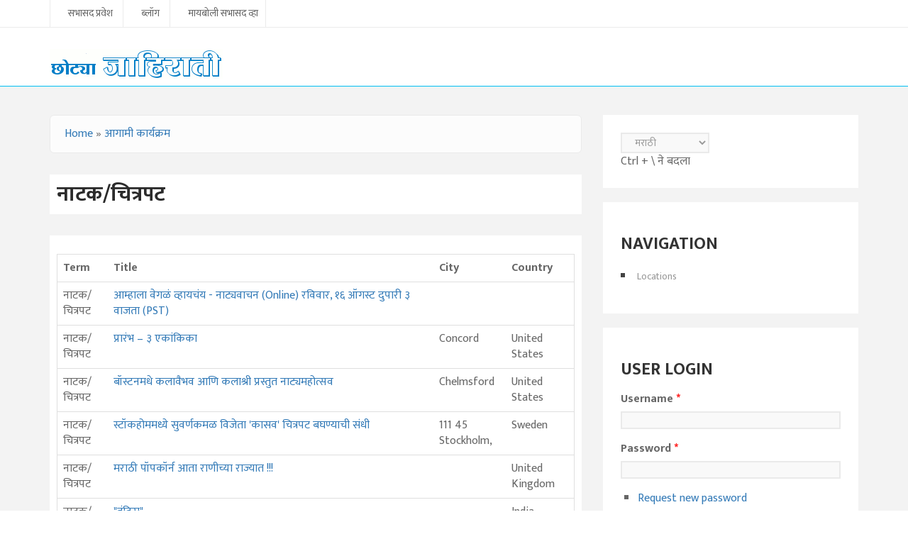

--- FILE ---
content_type: text/html; charset=utf-8
request_url: https://jahirati.maayboli.com/taxonomy/term/15
body_size: 6710
content:
<!DOCTYPE html>
<html lang="en" dir="ltr">
<head>
   <!--[if IE]><![endif]-->
<link rel="dns-prefetch" href="//fonts.gstatic.com" />
<link rel="preconnect" href="https://fonts.gstatic.com" crossorigin="" />
<link rel="dns-prefetch" href="//fonts.googleapis.com" />
<link rel="preconnect" href="//fonts.googleapis.com" />
<link rel="dns-prefetch" href="//ajax.googleapis.com" />
<link rel="preconnect" href="//ajax.googleapis.com" />
<link rel="dns-prefetch" href="//www.google-analytics.com" />
<link rel="preconnect" href="https://www.google-analytics.com" />
<link rel="dns-prefetch" href="//stats.g.doubleclick.net" />
<link rel="preconnect" href="https://stats.g.doubleclick.net" />
<meta http-equiv="Content-Type" content="text/html; charset=utf-8" />
<meta name="MobileOptimized" content="width" />
<meta name="HandheldFriendly" content="true" />
<meta name="viewport" content="width=device-width, initial-scale=1" />
<link rel="shortcut icon" href="https://jahirati.maayboli.com/sites/jahirati.maayboli.com/themes/jahirati100/favicon.ico" type="image/vnd.microsoft.icon" />
<meta name="keywords" content="Jahirati, Marathi Classifieds, जाहिराती, मराठी छोट्या जाहिराती, jahirat, छोटी जाहिरात" />
<meta name="generator" content="Drupal 7 (http://drupal.org)" />
<link rel="canonical" href="https://jahirati.maayboli.com/taxonomy/term/15" />
<link rel="shortlink" href="https://jahirati.maayboli.com/taxonomy/term/15" />
   <title>नाटक/चित्रपट- |</title>
  <link type="text/css" rel="stylesheet" href="https://jahirati.maayboli.com/jahirati_files/advagg_css/css__mEtveq7q5xxB7uuzaSvBnj__w-3wMmR5jVC73fhZoF8__HEaGVqXXPcq5XNc9Bi5VHrWUpp0zsxFiP2jIVEuccE4__cEZayoaO5X-wxaUurl-YR1SY78SjB3ocjW0EIX1PKc8.css" media="all" />
<link type="text/css" rel="stylesheet" href="https://fonts.googleapis.com/css?family=Ek+Mukta:700,regular&amp;subset=devanagari" media="all" />

<!--[if (lt IE 9)]>
<link type="text/css" rel="stylesheet" href="https://jahirati.maayboli.com/sites/jahirati.maayboli.com/themes/jahirati100/css/ie8.css?sxkp8i" media="all" />
<![endif]-->
<link type="text/css" rel="stylesheet" href="https://jahirati.maayboli.com/sites/jahirati.maayboli.com/themes/jahirati100/css/color-blue-style.css?sxkp8i" media="all" />

    <!-- Media Queries support for IE6-8 -->  
  <!--[if lt IE 9]>
    <script src="https://jahirati.maayboli.com/sites/jahirati.maayboli.com/themes/jahirati100/js/respond.min.js"></script>
  <![endif]-->
    
  <!-- HTML5 element support for IE6-8 -->
  <!--[if lt IE 9]>
    <script src="//html5shiv.googlecode.com/svn/trunk/html5.js"></script>
  <![endif]-->
  <script type="text/javascript">
<!--//--><![CDATA[//><!--
window.google_analytics_uacct = "UA-250696-2";
//--><!]]>
</script>
<script type="text/javascript" src="//ajax.googleapis.com/ajax/libs/jquery/1.10.2/jquery.min.js"></script>
<script type="text/javascript">
<!--//--><![CDATA[//><!--
window.jQuery || document.write("<script src='/sites/all/modules/jquery_update/replace/jquery/1.10/jquery.min.js'>\x3C/script>")
//--><!]]>
</script>
<script type="text/javascript" src="https://jahirati.maayboli.com/jahirati_files/advagg_js/js__f7XNuBzrLLeEb3mXKgJM1hYBkW7FikOAvliAK3sFoZc__cuJqv0f_gKVFpqE4YR67HlKBdX1-upZiYrSuwX6H-FM__cEZayoaO5X-wxaUurl-YR1SY78SjB3ocjW0EIX1PKc8.js"></script>
<script type="text/javascript">
<!--//--><![CDATA[//><!--
(function(i,s,o,g,r,a,m){i["GoogleAnalyticsObject"]=r;i[r]=i[r]||function(){(i[r].q=i[r].q||[]).push(arguments)},i[r].l=1*new Date();a=s.createElement(o),m=s.getElementsByTagName(o)[0];a.async=1;a.src=g;m.parentNode.insertBefore(a,m)})(window,document,"script","https://www.google-analytics.com/analytics.js","ga");ga("create", "UA-250696-2", {"cookieDomain":"auto"});ga("require", "linkid", "linkid.js");ga("require", "displayfeatures");ga("send", "pageview");_gaq.push(['_trackPageLoadTime']);
//--><!]]>
</script>
<script type="text/javascript" src="https://jahirati.maayboli.com/jahirati_files/advagg_js/js__CgsdY0_eVd9PLHInvuNIH3hNeL3VvgMJ1eXQNeaNi5E__X7Ant5sflTn51Ndy9NcEjkdR6ilkNU0ONWIpSlK5xAk__cEZayoaO5X-wxaUurl-YR1SY78SjB3ocjW0EIX1PKc8.js"></script>
<script type="text/javascript">
<!--//--><![CDATA[//><!--
;jQuery(document).ready(function(o){o(window).scroll(function(){if(o(this).scrollTop()!=0){o('#toTop').fadeIn()}
else{o('#toTop').fadeOut()}});o('#toTop').click(function(){o('body,html').animate({scrollTop:0},800)})});
//--><!]]>
</script>
<script type="text/javascript" src="https://jahirati.maayboli.com/jahirati_files/advagg_js/js__PNckxEcRZi12DZZnF9S0DYkmMpEmuUrxL6nS60ghPDc__E_7-nOVRSYCcaSRO6jtwGJunfwlwwcOGsefBCwsJXDc__cEZayoaO5X-wxaUurl-YR1SY78SjB3ocjW0EIX1PKc8.js"></script>
<script type="text/javascript">
<!--//--><![CDATA[//><!--
jQuery.extend(Drupal.settings, {"basePath":"\/","pathPrefix":"","ajaxPageState":{"theme":"jahirati100","theme_token":"MubmF-oy-wqTXtdqkGibxdyR5Ya7mm-6EXw-RMFHMFs","css":{"modules\/system\/system.base.css":1,"modules\/system\/system.menus.css":1,"modules\/system\/system.messages.css":1,"modules\/system\/system.theme.css":1,"modules\/comment\/comment.css":1,"modules\/field\/theme\/field.css":1,"modules\/node\/node.css":1,"modules\/user\/user.css":1,"sites\/all\/modules\/views\/css\/views.css":1,"sites\/all\/modules\/ctools\/css\/ctools.css":1,"sites\/all\/modules\/panels\/css\/panels.css":1,"sites\/all\/modules\/panels\/plugins\/layouts\/threecol_33_34_33_stacked\/threecol_33_34_33_stacked.css":1,"sites\/all\/libraries\/footable\/footable.bootstrap.min.css":1,"sites\/all\/modules\/footable\/css\/footable_bootstrap.css":1,"sites\/jahirati.maayboli.com\/themes\/jahirati100\/bootstrap\/css\/bootstrap.css":1,"sites\/jahirati.maayboli.com\/themes\/jahirati100\/css\/style.css":1,"sites\/jahirati.maayboli.com\/themes\/jahirati100\/color\/colors.css":1,"sites\/jahirati.maayboli.com\/themes\/jahirati100\/css\/local.css":1,"jahirati_files\/fontyourface\/font.css":1,"https:\/\/fonts.googleapis.com\/css?family=Ek+Mukta:700,regular\u0026subset=devanagari":1,"sites\/jahirati.maayboli.com\/themes\/jahirati100\/css\/ie8.css":1,"sites\/jahirati.maayboli.com\/themes\/jahirati100\/css\/color-blue-style.css":1},"js":{"\/\/ajax.googleapis.com\/ajax\/libs\/jquery\/1.10.2\/jquery.min.js":1,"misc\/jquery-extend-3.4.0.js":1,"misc\/jquery-html-prefilter-3.5.0-backport.js":1,"misc\/jquery.once.js":1,"misc\/drupal.js":1,"sites\/all\/libraries\/footable\/footable.min.js":1,"sites\/all\/modules\/footable\/footable.js":1,"sites\/all\/modules\/google_analytics\/googleanalytics.js":1,"sites\/jahirati.maayboli.com\/themes\/jahirati100\/bootstrap\/js\/bootstrap.min.js":1,"sites\/jahirati.maayboli.com\/themes\/jahirati100\/js\/custom.js":1,"sites\/jahirati.maayboli.com\/themes\/jahirati100\/js\/gn1.js":1}},"footable":{"footable":{"expandAll":false,"expandFirst":false,"showHeader":true,"toggleColumn":"first","breakpoints":{"xs":480,"sm":768,"md":992,"lg":1200}}},"googleanalytics":{"trackOutbound":1,"trackMailto":1,"trackDownload":1,"trackDownloadExtensions":"7z|aac|arc|arj|asf|asx|avi|bin|csv|doc(x|m)?|dot(x|m)?|exe|flv|gif|gz|gzip|hqx|jar|jpe?g|js|mp(2|3|4|e?g)|mov(ie)?|msi|msp|pdf|phps|png|ppt(x|m)?|pot(x|m)?|pps(x|m)?|ppam|sld(x|m)?|thmx|qtm?|ra(m|r)?|sea|sit|tar|tgz|torrent|txt|wav|wma|wmv|wpd|xls(x|m|b)?|xlt(x|m)|xlam|xml|z|zip"},"urlIsAjaxTrusted":{"\/taxonomy\/term\/15?destination=taxonomy\/term\/15":true}});
//--><!]]>
</script>
  
 <link type="text/css" rel="stylesheet" media="all" href="/sites/jahirati.maayboli.com/themes/jahirati100/fontawesome/css/font-awesome.min.css" />
 <link href='//fonts.googleapis.com/css?family=Raleway:400,500,700,600,800,900,100,200,300' rel='stylesheet' type='text/css'>
   
</head>
<body class="html not-front not-logged-in one-sidebar sidebar-second page-taxonomy page-taxonomy-term page-taxonomy-term- page-taxonomy-term-15" >
  <div id="skip-link">
    <a href="#main-content" class="element-invisible element-focusable">Skip to main content</a>
  </div>

    <div id="toTop"><span class="glyphicon glyphicon-chevron-up"></span></div>

<!-- #header-top -->
<div id="header-top" class="clearfix">
    <div class="container">

        <!-- #header-top-inside -->
        <div id="header-top-inside" class="clearfix">
            <div class="row">
            
                        <div class="col-md-12">
                <!-- #header-top-left -->
                <div id="header-top-left" class="clearfix">
                      <div class="region region-header-top-left">
    <div id="block-menu-secondary-menu" class="block block-menu clearfix">

    
  <div class="content">
    <ul class="menu"><li class="first leaf"><a href="/user" title="सभासद प्रवेश">सभासद प्रवेश</a></li>
<li class="leaf"><a href="/blog" title="">ब्लॉग</a></li>
<li class="last leaf"><a href="https://www.maayboli.com/user/register" title="">मायबोली सभासद व्हा</a></li>
</ul>  </div>
</div>
  </div>
                </div>
                <!-- EOF:#header-top-left -->
            </div>
                        
                        
            </div>
        </div>
        <!-- EOF: #header-top-inside -->

    </div>
</div>
<!-- EOF: #header-top -->    

<!-- header -->
<header id="header" role="banner" class="clearfix">
    <div class="container">

        <!-- #header-inside -->
        <div id="header-inside" class="clearfix">
            <div class="row">
                <div class="col-md-3 clearfix">

                                    <div id="logo">
                  <a href="/" title="Home" rel="home"> <img src="https://jahirati.maayboli.com/sites/jahirati.maayboli.com/themes/jahirati100/logo.png" alt="Home" /> </a>
                  </div>
                  
                                  
                                    
                </div>
                  
                <div class="col-md-9">
                    <!-- #header -->
				                        <!-- EOF:#header -->
                    
                    <!-- Main Menu -->
                    <div id="main-menu">
                      <div class="navbar">
                        <div id="navbar-mainmenu-collapse">
                          <nav id="main-navigation" class="">
                                                                                                                </nav>
                        </div>
                      </div>
                    </div>
                    <!-- End Menu -->
                </div>
                
            </div>
        </div>
        <!-- EOF: #header-inside -->

    </div>
</header>
<!-- EOF: #header --> 

<!-- #Search -->
<div id="search-wrapper" class="clearfix">
  <div class="container">
    <div class="row"><div class="col-md-12">
      <div id="search-region" class="clearfix">
              </div>
    </div></div>
  </div>
</div>
<!-- #Search -->

<!-- #Full width -->
<!-- EOF: #Full width -->


<!-- #page -->
<div id="page" class="clearfix">

    
    
    
        
    <!-- #main-content -->
    <div id="main-content">
        <div class="container">
        
            <!-- #messages-console -->
                        <!-- EOF: #messages-console -->
            
            <div class="row">

                

                <section class="col-md-8">

                    <!-- #main -->		    
                    <div id="main" class="clearfix">
                    
                         
                        <!-- #breadcrumb -->
                        <div id="breadcrumb" class="clearfix">
                            <!-- #breadcrumb-inside -->
                            <div id="breadcrumb-inside" class="clearfix">
                            <h2 class="element-invisible">You are here</h2><div class="breadcrumb"><a href="/">Home</a> » <a href="/upcoming">आगामी कार्यक्रम</a></div>                            </div>
                            <!-- EOF: #breadcrumb-inside -->
                        </div>
                        <!-- EOF: #breadcrumb -->
                        
                        <!-- EOF:#content-wrapper -->
                    	
                        <div id="content-wrapper">
                                                                                    <h1 class="page-title">नाटक/चित्रपट</h1>
                                                                                                          
                            <!-- #tabs -->
                                                            <div class="tabs">
                                                                </div>
                                                        <!-- EOF: #tabs -->

                            <!-- #action links -->
                                                        <!-- EOF: #action links -->

                              <div class="region region-content">
    <div id="block-system-main" class="block block-system clearfix">

    
  <div class="content">
    <div class="panel-display panel-3col-33-stacked  clearfix" >
  
  <div class="center-wrapper">
    <div class="panel-panel panel-col-first">
      <div class="inside"></div>
    </div>

    <div class="panel-panel panel-col">
      <div class="inside"></div>
    </div>

    <div class="panel-panel panel-col-last">
      <div class="inside"></div>
    </div>
  </div>

      <div class="panel-panel panel-col-bottom">
      <div class="inside"><div class="panel-pane pane-views pane-latest-classifieds"  >
  
      
  
  <div class="pane-content">
    <div class="view view-Latest-classifieds view-id-Latest_classifieds view-display-id-default view-dom-id-8ecb9af6b61193c5605c6ff25875e8d8">
        
  
  
      <div class="view-content">
      <table class="views-table cols-4 footable fooicon-expanded-plus fooicon-collapsed-minus"  id="footable">
        <thead>
    <tr>
              <th  data-type="text" data-breakpoints=""class="views-field views-field-name" >
          Term        </th>
              <th  data-type="html" data-breakpoints=""class="views-field views-field-title" >
          Title        </th>
              <th  data-type="text" data-breakpoints=""class="views-field views-field-city" >
          City        </th>
              <th  data-type="text" data-breakpoints=""class="views-field views-field-country" >
          Country        </th>
          </tr>
    </thead>
    <tbody>
      <tr class="odd views-row-first">
              <td class="views-field views-field-name" >
          नाटक/चित्रपट        </td>
              <td class="views-field views-field-title" >
          <a href="/node/2203">आम्हाला वेगळं व्हायचंय - नाट्यवाचन (Online) रविवार, १६ ऑगस्ट दुपारी ३ वाजता (PST)</a>        </td>
              <td class="views-field views-field-city" >
                  </td>
              <td class="views-field views-field-country" >
                  </td>
          </tr>
      <tr class="even">
              <td class="views-field views-field-name" >
          नाटक/चित्रपट        </td>
              <td class="views-field views-field-title" >
          <a href="/node/2157">प्रारंभ – ३ एकांकिका </a>        </td>
              <td class="views-field views-field-city" >
          Concord        </td>
              <td class="views-field views-field-country" >
          United States        </td>
          </tr>
      <tr class="odd">
              <td class="views-field views-field-name" >
          नाटक/चित्रपट        </td>
              <td class="views-field views-field-title" >
          <a href="/node/1868">बॉस्टनमधे कलावैभव आणि कलाश्री प्रस्तुत नाट्यमहोत्सव</a>        </td>
              <td class="views-field views-field-city" >
          Chelmsford        </td>
              <td class="views-field views-field-country" >
          United States        </td>
          </tr>
      <tr class="even">
              <td class="views-field views-field-name" >
          नाटक/चित्रपट        </td>
              <td class="views-field views-field-title" >
          <a href="/node/1714">स्टॉकहोममध्ये   सुवर्णकमळ विजेता &#039;कासव&#039; चित्रपट बघण्याची संधी </a>        </td>
              <td class="views-field views-field-city" >
          111 45 Stockholm,        </td>
              <td class="views-field views-field-country" >
          Sweden        </td>
          </tr>
      <tr class="odd">
              <td class="views-field views-field-name" >
          नाटक/चित्रपट        </td>
              <td class="views-field views-field-title" >
          <a href="/node/1586">मराठी पॉपकॉर्न आता राणीच्या राज्यात !!!</a>        </td>
              <td class="views-field views-field-city" >
                  </td>
              <td class="views-field views-field-country" >
          United Kingdom        </td>
          </tr>
      <tr class="even">
              <td class="views-field views-field-name" >
          नाटक/चित्रपट        </td>
              <td class="views-field views-field-title" >
          <a href="/node/1399">&quot;इंदिरा&quot;</a>        </td>
              <td class="views-field views-field-city" >
                  </td>
              <td class="views-field views-field-country" >
          India        </td>
          </tr>
      <tr class="odd">
              <td class="views-field views-field-name" >
          नाटक/चित्रपट        </td>
              <td class="views-field views-field-title" >
          <a href="/node/1290">PASAM ENTERTAINMENT</a>        </td>
              <td class="views-field views-field-city" >
          PANVEL        </td>
              <td class="views-field views-field-country" >
          India        </td>
          </tr>
      <tr class="even">
              <td class="views-field views-field-name" >
          नाटक/चित्रपट        </td>
              <td class="views-field views-field-title" >
          <a href="/node/1183">बेबी - Must watch movie</a>        </td>
              <td class="views-field views-field-city" >
                  </td>
              <td class="views-field views-field-country" >
          India        </td>
          </tr>
      <tr class="odd">
              <td class="views-field views-field-name" >
          नाटक/चित्रपट        </td>
              <td class="views-field views-field-title" >
          <a href="/node/1142">आगामी चित्रपटः लोकमान्य - एक युगपुरुष</a>        </td>
              <td class="views-field views-field-city" >
                  </td>
              <td class="views-field views-field-country" >
          India        </td>
          </tr>
      <tr class="even">
              <td class="views-field views-field-name" >
          नाटक/चित्रपट        </td>
              <td class="views-field views-field-title" >
          <a href="/node/1006">हृदय-संध्या २९ मार्च रोजी संध्याकाळी ४ वाजता UCPAC, राहवे, न्यु जर्सी येथे </a>        </td>
              <td class="views-field views-field-city" >
                  </td>
              <td class="views-field views-field-country" >
          United States        </td>
          </tr>
      <tr class="odd">
              <td class="views-field views-field-name" >
          नाटक/चित्रपट        </td>
              <td class="views-field views-field-title" >
          <a href="/node/984"> अ‍ॅग्रेसिव्ह - सामाजिक आशयाच एक बोल्ड नाटक</a>        </td>
              <td class="views-field views-field-city" >
                  </td>
              <td class="views-field views-field-country" >
          India        </td>
          </tr>
      <tr class="even">
              <td class="views-field views-field-name" >
          नाटक/चित्रपट        </td>
              <td class="views-field views-field-title" >
          <a href="/node/921">मराठी मालिकेत काम करण्याकरीता  कलाकार पाहिजेत ( अतिशय तातडीची जरुरी )</a>        </td>
              <td class="views-field views-field-city" >
          मुंबई         </td>
              <td class="views-field views-field-country" >
          India        </td>
          </tr>
      <tr class="odd">
              <td class="views-field views-field-name" >
          नाटक/चित्रपट        </td>
              <td class="views-field views-field-title" >
          <a href="/node/869">WE-CHAAR. 30th Show 20 July SAT. 8:00 PM Prabodhankar Thackeray Hall Borivali (West) </a>        </td>
              <td class="views-field views-field-city" >
                  </td>
              <td class="views-field views-field-country" >
          India        </td>
          </tr>
      <tr class="even">
              <td class="views-field views-field-name" >
          नाटक/चित्रपट        </td>
              <td class="views-field views-field-title" >
          <a href="/node/663">ANGEL</a>        </td>
              <td class="views-field views-field-city" >
          pune        </td>
              <td class="views-field views-field-country" >
          India        </td>
          </tr>
      <tr class="odd views-row-last">
              <td class="views-field views-field-name" >
          नाटक/चित्रपट        </td>
              <td class="views-field views-field-title" >
          <a href="/node/196">Marathi Film Script and Songs</a>        </td>
              <td class="views-field views-field-city" >
          Pune        </td>
              <td class="views-field views-field-country" >
          India        </td>
          </tr>
    </tbody>
</table>
    </div>
  
  
  
  
  
  
</div>  </div>

  
  </div>
</div>
    </div>
  </div>
  </div>
</div>
  </div>
                            
                        </div>
                        
                        <!-- EOF:#content-wrapper -->

                        
                    </div>
                    <!-- EOF:#main -->

                </section>

                                <aside class="col-md-4">
                    <!--#sidebar-second-->
                    <section id="sidebar-second" class="sidebar clearfix">
                      <div class="region region-sidebar-second">
    <div id="block-block-1" class="block block-block clearfix">

    
  <div class="content">
    <SELECT style="WIDTH: 125px" id = 'LanguageList1' name=LanguageList class="form-select" LANGUAGE=javascript onchange="return LanguageList_onchange()" 
      title="Select input scritp, Use Ctrl + \ to toggle with roman" 
      accessKey="" 
     > 
<OPTION value= __devanagari__  selected>मराठी</OPTION>
<OPTION value=__roman__>इंग्रजी</OPTION>
  </SELECT><br>
Ctrl + \ ने बदला
<script language="javascript" type="text/javascript">
function LanguageList_onchange() {
GfSetLanguage(document.getElementById('LanguageList1').value);
}
</script>  </div>
</div>
<div id="block-system-navigation" class="block block-system block-menu clearfix">

    <h2>Navigation</h2>
  
  <div class="content">
    <ul class="menu"><li class="first last leaf"><a href="/location/directory">Locations</a></li>
</ul>  </div>
</div>
<div id="block-user-login" class="block block-user clearfix">

    <h2>User login</h2>
  
  <div class="content">
    <form action="/taxonomy/term/15?destination=taxonomy/term/15" method="post" id="user-login-form" accept-charset="UTF-8"><div><div class="form-item form-type-textfield form-item-name">
  <label for="edit-name">Username <span class="form-required" title="This field is required.">*</span></label>
 <input type="text" id="edit-name" name="name" value="" size="15" maxlength="60" class="form-text required" />
</div>
<div class="form-item form-type-password form-item-pass">
  <label for="edit-pass">Password <span class="form-required" title="This field is required.">*</span></label>
 <input type="password" id="edit-pass" name="pass" size="15" maxlength="128" class="form-text required" />
</div>
<div class="item-list"><ul><li class="first last"><a href="/user/password" title="Request new password via e-mail.">Request new password</a></li>
</ul></div><input type="hidden" name="form_build_id" value="form-NY4w4UJMfViM8PGaKQ96sy9qB54Xt-_DCQp83fegj14" />
<input type="hidden" name="form_id" value="user_login_block" />
<div class="form-actions form-wrapper" id="edit-actions"><input type="submit" id="edit-submit" name="op" value="Log in" class="form-submit" /></div></div></form>  </div>
</div>
  </div>
                    </section>
                    <!--EOF:#sidebar-second-->
                </aside>
                
        
            </div>
        </div>
    </div>

    <!-- EOF:#main-content -->

        
        
    
    
    
    
    
    
        
</div>
<!-- EOF:#page -->

<!-- #footer -->
<footer id="footer" class="clearfix">
    <div class="container">    
        <!-- #footer-inside -->
        <div id="footer-inside" class="clearfix">
            <div class="row">
                <div class="col-md-12">
                                        <div class="footer-first">
                      <div class="region region-footer-first">
    <div id="block-block-9" class="block block-block clearfix">

    
  <div class="content">
    <div id="mbnetfooter">
<ul><li class="first">मायबोली वेबसमूह  </li>
<li><a href="https://www.maayboli.com" target="top">मायबोली</a></li>
<li><a href="https://vishesh.maayboli.com" target="top">विशेष</a></li>
<li>जाहिराती</li>
<li><a href="https://batmya.com" target="top">बातम्या</a></li>
<li><a href="http://www.maayboli.cc" target="top">सीसी</a></li>
</ul></div>
<p><br /><br />
स्थापना : गणेश चतुर्थी, सप्टेंबर १६, १९९६. प्रताधिकार १९९६-२०२१  मायबोली. सर्व हक्क स्वाधीन. <a href="https://www.maayboli.com/node/4843">वापराचे/वावराचे  नियम</a> <br /><br />
First created: Ganesh Chaturthi, Sept 16, 1996. Copyright 1996-2021 Maayboli Inc. <br />All rights reserved worldwide. <a href="https://www.maayboli.com/node/4843">Terms of use</a></p>
  </div>
</div>
  </div>
                    </div>
                                    </div>
                
                <div class="col-md-3">
                                    </div>

                <div class="col-md-3">
                                    </div>

                <div class="col-md-3">
                                    </div>

                <div class="col-md-3">
                                    </div>
            </div>
        </div>
        <!-- EOF: #footer-inside -->    
    </div>
    <div id="footer-sixth">
    <div class="container">    
        <!-- #footer-inside -->
            <div class="row">
                <div class="col-md-12">
                                    </div>
            </div>
        </div>
        <!-- EOF: #footer-inside -->    
    </div>
    
</footer> 
<!-- EOF #footer -->

<footer id="sub-footer" class="clearfix">
    <div class="container">
        
        <!-- #subfooter-inside -->
        <div id="sub-footer-inside" class="clearfix">
            <div class="row">
                <div class="col-md-12">
                    <!-- #subfooter-left -->
                    <div class="sub-footer-first">
                    
                    </div>
                    <!-- EOF: #subfooter-left -->
                </div>
                
                <div class="col-md-6">
                    <!-- #subfooter-right -->
                    <div class="sub-footer-second">

                    
                    </div>
                    <!-- EOF: #subfooter-right -->
                </div>
            </div>
        </div>
        <!-- EOF: #subfooter-inside -->
    
    </div>
</footer>
<!-- EOF:#subfooter -->
    
  <script>GfSetLanguage('__devanagari__');</script>
    <script language="javascript" type="text/javascript">
      var input_fields = document.getElementsByTagName('input');
      var currfld;
      var disable_fld= /^(mail|guestbook_send_email|search_text|subscribe)$/;
      for (var i = 0; currfld = input_fields[i]; ++i) {
        if ( currfld.type == "text" ) {
                      if (disable_fld.test(currfld.name)) {
                         continue;
                    }
                      if (currfld.id === null) {
                        continue;
                      }
                      GfAttachPhoneticsToEditableId(currfld.id);
        }
      }
      var txtarea_fields = document.getElementsByTagName('textarea');
      for (var i = 0; currfld = txtarea_fields[i]; ++i) {
        if (currfld.id === null) {
                        continue;
        }
        GfAttachPhoneticsToEditableId(currfld.id);
      }
    </script>  
</body>
</html>


--- FILE ---
content_type: text/css
request_url: https://jahirati.maayboli.com/jahirati_files/advagg_css/css__mEtveq7q5xxB7uuzaSvBnj__w-3wMmR5jVC73fhZoF8__HEaGVqXXPcq5XNc9Bi5VHrWUpp0zsxFiP2jIVEuccE4__cEZayoaO5X-wxaUurl-YR1SY78SjB3ocjW0EIX1PKc8.css
body_size: 35563
content:
@import url(//fonts.googleapis.com/css?family=Open+Sans:400,300,300italic,400italic,600,600italic,700,700italic&subset=latin,vietnamese);#autocomplete{border:1px solid;overflow:hidden;position:absolute;z-index:100}#autocomplete ul{list-style:none;list-style-image:none;margin:0;padding:0}#autocomplete li{background:#fff;color:#000;cursor:default;white-space:pre;zoom:1}html.js input.form-autocomplete{background-image:url(//jahirati.maayboli.com/misc/throbber-inactive.png);background-position:100% center;background-repeat:no-repeat}html.js input.throbbing{background-image:url(//jahirati.maayboli.com/misc/throbber-active.gif);background-position:100% center}html.js fieldset.collapsed{border-bottom-width:0;border-left-width:0;border-right-width:0;height:1em}html.js fieldset.collapsed .fieldset-wrapper{display:none}fieldset.collapsible{position:relative}fieldset.collapsible .fieldset-legend{display:block}.form-textarea-wrapper textarea{display:block;margin:0;width:100%;-moz-box-sizing:border-box;-webkit-box-sizing:border-box;box-sizing:border-box}.resizable-textarea .grippie{background:#eee url(//jahirati.maayboli.com/misc/grippie.png) no-repeat center 2px;border:1px solid #ddd;border-top-width:0;cursor:s-resize;height:9px;overflow:hidden}body.drag{cursor:move}.draggable a.tabledrag-handle{cursor:move;float:left;height:1.7em;margin-left:-1em;overflow:hidden;text-decoration:none}a.tabledrag-handle:hover{text-decoration:none}a.tabledrag-handle .handle{background:url(//jahirati.maayboli.com/misc/draggable.png) no-repeat 6px 9px;height:13px;margin:-.4em .5em;padding:.42em .5em;width:13px}a.tabledrag-handle-hover .handle{background-position:6px -11px}div.indentation{float:left;height:1.7em;margin:-.4em .2em -.4em -.4em;padding:.42em 0 .42em .6em;width:20px}div.tree-child{background:url(//jahirati.maayboli.com/misc/tree.png) no-repeat 11px center}div.tree-child-last{background:url(//jahirati.maayboli.com/misc/tree-bottom.png) no-repeat 11px center}div.tree-child-horizontal{background:url(//jahirati.maayboli.com/misc/tree.png) no-repeat -11px center}.tabledrag-toggle-weight-wrapper{text-align:right}table.sticky-header{background-color:#fff;margin-top:0}.progress .bar{background-color:#fff;border:1px solid}.progress .filled{background-color:#000;height:1.5em;width:5px}.progress .percentage{float:right}.ajax-progress{display:inline-block}.ajax-progress .throbber{background:transparent url(//jahirati.maayboli.com/misc/throbber-active.gif) no-repeat 0px center;float:left;height:15px;margin:2px;width:15px}.ajax-progress .message{padding-left:20px}tr .ajax-progress .throbber{margin:0 2px}.ajax-progress-bar{width:16em}.container-inline div,.container-inline label{display:inline}.container-inline .fieldset-wrapper{display:block}.nowrap{white-space:nowrap}html.js .js-hide{display:none}.element-hidden{display:none}.element-invisible{position:absolute !important;clip:rect(1px 1px 1px 1px);clip:rect(1px,1px,1px,1px);overflow:hidden;height:1px}.element-invisible.element-focusable:active,.element-invisible.element-focusable:focus{position:static !important;clip:auto;overflow:visible;height:auto}.clearfix:after{content:".";display:block;height:0;clear:both;visibility:hidden}* html .clearfix{height:1%}*:first-child+html .clearfix{min-height:1%}ul.menu{border:none;list-style:none;text-align:left}ul.menu li{margin:0 0 0 .5em}ul li.expanded{list-style-image:url(//jahirati.maayboli.com/misc/menu-expanded.png);list-style-type:circle}ul li.collapsed{list-style-image:url(//jahirati.maayboli.com/misc/menu-collapsed.png);list-style-type:disc}ul li.leaf{list-style-image:url(//jahirati.maayboli.com/misc/menu-leaf.png);list-style-type:square}li.expanded,li.collapsed,li.leaf{padding:.2em .5em 0 0;margin:0}li a.active{color:#000}td.menu-disabled{background:#ccc}ul.inline,ul.links.inline{display:inline;padding-left:0}ul.inline li{display:inline;list-style-type:none;padding:0 .5em}.breadcrumb{padding-bottom:.5em}ul.primary{border-bottom:1px solid #bbb;border-collapse:collapse;height:auto;line-height:normal;list-style:none;margin:5px;padding:0 0 0 1em;white-space:nowrap}
ul.primary li{display:inline}ul.primary li a{background-color:#ddd;border-color:#bbb;border-style:solid solid none solid;border-width:1px;height:auto;margin-right:.5em;padding:0 1em;text-decoration:none}ul.primary li.active a{background-color:#fff;border:1px solid #bbb;border-bottom:1px solid #fff}ul.primary li a:hover{background-color:#eee;border-color:#ccc;border-bottom-color:#eee}ul.secondary{border-bottom:1px solid #bbb;padding:.5em 1em;margin:5px}ul.secondary li{border-right:1px solid #ccc;display:inline;padding:0 1em}ul.secondary a{padding:0;text-decoration:none}ul.secondary a.active{border-bottom:4px solid #999}div.messages{background-position:8px 8px;background-repeat:no-repeat;border:1px solid;margin:6px 0;padding:10px 10px 10px 50px}div.status{background-image:url(//jahirati.maayboli.com/misc/message-24-ok.png);border-color:#be7}div.status,.ok{color:#234600}div.status,table tr.ok{background-color:#f8fff0}div.warning{background-image:url(//jahirati.maayboli.com/misc/message-24-warning.png);border-color:#ed5}div.warning,.warning{color:#840}div.warning,table tr.warning{background-color:#fffce5}div.error{background-image:url(//jahirati.maayboli.com/misc/message-24-error.png);border-color:#ed541d}div.error,.error{color:#8c2e0b}div.error,table tr.error{background-color:#fef5f1}div.error p.error{color:#333}div.messages ul{margin:0 0 0 1em;padding:0}div.messages ul li{list-style-image:none}fieldset{margin-bottom:1em;padding:.5em}form{margin:0;padding:0}hr{border:1px solid gray;height:1px}img{border:0}table{border-collapse:collapse}th{border-bottom:3px solid #ccc;padding-right:1em;text-align:left}tbody{border-top:1px solid #ccc}tr.even,tr.odd{background-color:#eee;border-bottom:1px solid #ccc;padding:.1em .6em}th.active img{display:inline}td.active{background-color:#ddd}.item-list .title{font-weight:700}.item-list ul{margin:0 0 .75em;padding:0}.item-list ul li{margin:0 0 .25em 1.5em;padding:0}.form-item,.form-actions{margin-top:1em;margin-bottom:1em}tr.odd .form-item,tr.even .form-item{margin-top:0;margin-bottom:0;white-space:nowrap}.form-item .description{font-size:.85em}label{display:block;font-weight:700}label.option{display:inline;font-weight:400}.form-checkboxes .form-item,.form-radios .form-item{margin-top:.4em;margin-bottom:.4em}.form-type-radio .description,.form-type-checkbox .description{margin-left:2.4em}input.form-checkbox,input.form-radio{vertical-align:middle}.marker,.form-required{color:#f00}.form-item input.error,.form-item textarea.error,.form-item select.error{border:2px solid red}.container-inline .form-actions,.container-inline.form-actions{margin-top:0;margin-bottom:0}.more-link{text-align:right}.more-help-link{text-align:right}.more-help-link a{background:url(//jahirati.maayboli.com/misc/help.png) 0 50% no-repeat;padding:1px 0 1px 20px}.item-list .pager{clear:both;text-align:center}.item-list .pager li{background-image:none;display:inline;list-style-type:none;padding:.5em}.pager-current{font-weight:700}#autocomplete li.selected{background:#0072b9;color:#fff}html.js fieldset.collapsible .fieldset-legend{background:url(//jahirati.maayboli.com/misc/menu-expanded.png) 5px 65% no-repeat;padding-left:15px}html.js fieldset.collapsed .fieldset-legend{background-image:url(//jahirati.maayboli.com/misc/menu-collapsed.png);background-position:5px 50%}.fieldset-legend span.summary{color:#999;font-size:.9em;margin-left:.5em}tr.drag{background-color:ivory}tr.drag-previous{background-color:#ffd}.tabledrag-toggle-weight{font-size:.9em}body div.tabledrag-changed-warning{margin-bottom:.5em}tr.selected td{background:#ffc}td.checkbox,th.checkbox{text-align:center}.progress{font-weight:700}.progress .bar{background:#ccc;border-color:#666;margin:0 .2em;-moz-border-radius:3px;-webkit-border-radius:3px;border-radius:3px}.progress .filled{background:#0072b9 url(//jahirati.maayboli.com/misc/progress.gif)}#comments{margin-top:15px}.indented{margin-left:25px}.comment-unpublished{background-color:#fff4f4}.comment-preview{background-color:#ffffea}.field .field-label{font-weight:700}.field-label-inline .field-label,.field-label-inline .field-items{float:left}form .field-multiple-table{margin:0}form .field-multiple-table th.field-label{padding-left:0}form .field-multiple-table td.field-multiple-drag{width:30px;padding-right:0}form .field-multiple-table td.field-multiple-drag a.tabledrag-handle{padding-right:.5em}form .field-add-more-submit{margin:.5em 0 0}.node-unpublished{background-color:#fff4f4}.preview .node{background-color:#ffffea}td.revision-current{background:#ffc}#permissions td.module{font-weight:700}#permissions td.permission{padding-left:1.5em}#permissions tr.odd .form-item,#permissions tr.even .form-item{white-space:normal}#user-admin-settings fieldset .fieldset-description{font-size:.85em;padding-bottom:.5em}#user-admin-roles td.edit-name{clear:both}#user-admin-roles .form-item-name{float:left;margin-right:1em}
.password-strength{width:17em;float:right;margin-top:1.4em}.password-strength-title{display:inline}.password-strength-text{float:right;font-weight:700}.password-indicator{background-color:#c4c4c4;height:.3em;width:100%}.password-indicator div{height:100%;width:0;background-color:#47c965}input.password-confirm,input.password-field{width:16em;margin-bottom:.4em}div.password-confirm{float:right;margin-top:1.5em;visibility:hidden;width:17em}div.form-item div.password-suggestions{padding:.2em .5em;margin:.7em 0;width:38.5em;border:1px solid #b4b4b4}div.password-suggestions ul{margin-bottom:0}.confirm-parent,.password-parent{clear:left;margin:0;width:36.3em}.profile{clear:both;margin:1em 0}.profile .user-picture{float:right;margin:0 1em 1em 0}.profile h3{border-bottom:1px solid #ccc}.profile dl{margin:0 0 1.5em}.profile dt{margin:0 0 .2em;font-weight:700}.profile dd{margin:0 0 1em}.views-exposed-form .views-exposed-widget{float:left;padding:.5em 1em 0 0}.views-exposed-form .views-exposed-widget .form-submit{margin-top:1.6em}.views-exposed-form .form-item,.views-exposed-form .form-submit{margin-top:0;margin-bottom:0}.views-exposed-form label{font-weight:700}.views-exposed-widgets{margin-bottom:.5em}.views-align-left{text-align:left}.views-align-right{text-align:right}.views-align-center{text-align:center}.views-view-grid tbody{border-top:none}.view .progress-disabled{float:none}.ctools-locked{color:red;border:1px solid red;padding:1em}.ctools-owns-lock{background:#ffd none repeat scroll 0 0;border:1px solid #f0c020;padding:1em}a.ctools-ajaxing,input.ctools-ajaxing,button.ctools-ajaxing,select.ctools-ajaxing{padding-right:18px !important;background:url(//jahirati.maayboli.com/sites/all/modules/ctools/images/status-active.gif) right center no-repeat}div.ctools-ajaxing{float:left;width:18px;background:url(//jahirati.maayboli.com/sites/all/modules/ctools/images/status-active.gif) center center no-repeat}div.panel-pane div.admin-links{font-size:xx-small;margin-right:1em}div.panel-pane div.admin-links li a{color:#ccc}div.panel-pane div.admin-links li{padding-bottom:2px;background:#fff;z-index:201}div.panel-pane div.admin-links:hover a,div.panel-pane div.admin-links-hover a{color:#000}div.panel-pane div.admin-links a:before{content:"["}div.panel-pane div.admin-links a:after{content:"]"}div.panel-pane div.panel-hide{display:none}div.panel-pane div.panel-hide-hover,div.panel-pane:hover div.panel-hide{display:block;position:absolute;z-index:200;margin-top:-1.5em}div.panel-pane div.feed a{float:right}.panel-3col-33-stacked .panel-col-top,.panel-3col-33-stacked .panel-col-bottom{width:100%;clear:both}.panel-3col-33-stacked .panel-col-top .inside{margin-bottom:1em}.panel-3col-33-stacked .panel-col-first{float:left;width:33%}.panel-3col-33-stacked .panel-col-first .inside{margin:0 .5em 1em 0}.panel-3col-33-stacked .panel-col{float:left;width:33%}.panel-3col-33-stacked .panel-col .inside{margin:0 .5em 1em}.panel-3col-33-stacked .panel-col-last{float:left;width:33%}.panel-3col-33-stacked .panel-col-last .inside{margin:0 0 1em .5em}.panel-3col-33-stacked .panel-separator{margin:0 0 1em}table.footable-details,table.footable>thead>tr.footable-filtering>th div.form-group{margin-bottom:0}table.footable,table.footable-details{position:relative;width:100%;border-spacing:0;border-collapse:collapse}table.footable-hide-fouc{display:none}table>tbody>tr>td>span.footable-toggle{margin-right:8px;opacity:.3}table>tbody>tr>td>span.footable-toggle.last-column{margin-left:8px;float:right}table.table-condensed>tbody>tr>td>span.footable-toggle{margin-right:5px}table.footable-details>tbody>tr>th:nth-child(1){min-width:40px;width:120px}table.footable-details>tbody>tr>td:nth-child(2){word-break:break-all}table.footable-details>tbody>tr:first-child>td,table.footable-details>tbody>tr:first-child>th,table.footable-details>tfoot>tr:first-child>td,table.footable-details>tfoot>tr:first-child>th,table.footable-details>thead>tr:first-child>td,table.footable-details>thead>tr:first-child>th{border-top-width:0}table.footable-details.table-bordered>tbody>tr:first-child>td,table.footable-details.table-bordered>tbody>tr:first-child>th,table.footable-details.table-bordered>tfoot>tr:first-child>td,table.footable-details.table-bordered>tfoot>tr:first-child>th,table.footable-details.table-bordered>thead>tr:first-child>td,table.footable-details.table-bordered>thead>tr:first-child>th{border-top-width:1px}div.footable-loader{vertical-align:middle;text-align:center;height:300px;position:relative}div.footable-loader>span.fooicon{display:inline-block;opacity:.3;font-size:30px;line-height:32px;width:32px;height:32px;margin-top:-16px;margin-left:-16px;position:absolute;top:50%;left:50%;-webkit-animation:fooicon-spin-r 2s infinite linear;animation:fooicon-spin-r 2s infinite linear}
table.footable>tbody>tr.footable-empty>td{vertical-align:middle;text-align:center;font-size:30px}table.footable>tbody>tr>td,table.footable>tbody>tr>th{display:none}table.footable>tbody>tr.footable-detail-row>td,table.footable>tbody>tr.footable-detail-row>th,table.footable>tbody>tr.footable-empty>td,table.footable>tbody>tr.footable-empty>th{display:table-cell}@-webkit-keyframes fooicon-spin-r{0%{-webkit-transform:rotate(0);transform:rotate(0)}100%{-webkit-transform:rotate(359deg);transform:rotate(359deg)}}@keyframes fooicon-spin-r{0%{-webkit-transform:rotate(0);transform:rotate(0)}100%{-webkit-transform:rotate(359deg);transform:rotate(359deg)}}.fooicon{position:relative;top:1px;display:inline-block;font-family:'Glyphicons Halflings' !important;font-style:normal;font-weight:400;line-height:1;-webkit-font-smoothing:antialiased;-moz-osx-font-smoothing:grayscale}.fooicon:after,.fooicon:before{-webkit-box-sizing:border-box;-moz-box-sizing:border-box;box-sizing:border-box}.fooicon-loader:before{content:"\e030"}.fooicon-plus:before{content:"\2b"}.fooicon-minus:before{content:"\2212"}.fooicon-search:before{content:"\e003"}.fooicon-remove:before{content:"\e014"}.fooicon-sort:before{content:"\e150"}.fooicon-sort-asc:before{content:"\e155"}.fooicon-sort-desc:before{content:"\e156"}.fooicon-pencil:before{content:"\270f"}.fooicon-trash:before{content:"\e020"}.fooicon-eye-close:before{content:"\e106"}.fooicon-flash:before{content:"\e162"}.fooicon-cog:before{content:"\e019"}.fooicon-stats:before{content:"\e185"}table.footable>thead>tr.footable-filtering>th{border-bottom-width:1px;font-weight:400}table.footable.footable-filtering-right>thead>tr.footable-filtering>th,table.footable>thead>tr.footable-filtering>th{text-align:right}table.footable.footable-filtering-left>thead>tr.footable-filtering>th{text-align:left}table.footable-paging-center>tfoot>tr.footable-paging>td,table.footable.footable-filtering-center>thead>tr.footable-filtering>th,table.footable>tfoot>tr.footable-paging>td{text-align:center}table.footable>thead>tr.footable-filtering>th div.form-group+div.form-group{margin-top:5px}table.footable>thead>tr.footable-filtering>th div.input-group{width:100%}table.footable>thead>tr.footable-filtering>th ul.dropdown-menu>li>a.checkbox{margin:0;display:block;position:relative}table.footable>thead>tr.footable-filtering>th ul.dropdown-menu>li>a.checkbox>label{display:block;padding-left:20px}table.footable>thead>tr.footable-filtering>th ul.dropdown-menu>li>a.checkbox input[type=checkbox]{position:absolute;margin-left:-20px}@media(min-width:768px){table.footable>thead>tr.footable-filtering>th div.input-group{width:auto}table.footable>thead>tr.footable-filtering>th div.form-group{margin-left:2px;margin-right:2px}table.footable>thead>tr.footable-filtering>th div.form-group+div.form-group{margin-top:0}}table.footable>tbody>tr>td.footable-sortable,table.footable>tbody>tr>th.footable-sortable,table.footable>tfoot>tr>td.footable-sortable,table.footable>tfoot>tr>th.footable-sortable,table.footable>thead>tr>td.footable-sortable,table.footable>thead>tr>th.footable-sortable{position:relative;padding-right:30px;cursor:pointer}td.footable-sortable>span.fooicon,th.footable-sortable>span.fooicon{position:absolute;right:6px;top:50%;margin-top:-7px;opacity:0;transition:opacity .3s ease-in}td.footable-sortable.footable-asc>span.fooicon,td.footable-sortable.footable-desc>span.fooicon,td.footable-sortable:hover>span.fooicon,th.footable-sortable.footable-asc>span.fooicon,th.footable-sortable.footable-desc>span.fooicon,th.footable-sortable:hover>span.fooicon{opacity:1}table.footable-sorting-disabled td.footable-sortable.footable-asc>span.fooicon,table.footable-sorting-disabled td.footable-sortable.footable-desc>span.fooicon,table.footable-sorting-disabled td.footable-sortable:hover>span.fooicon,table.footable-sorting-disabled th.footable-sortable.footable-asc>span.fooicon,table.footable-sorting-disabled th.footable-sortable.footable-desc>span.fooicon,table.footable-sorting-disabled th.footable-sortable:hover>span.fooicon{opacity:0;visibility:hidden}
table.footable>tfoot>tr.footable-paging>td>ul.pagination{margin:10px 0 0}table.footable>tfoot>tr.footable-paging>td>span.label{display:inline-block;margin:0 0 10px;padding:4px 10px}table.footable-paging-left>tfoot>tr.footable-paging>td{text-align:left}table.footable-editing-right td.footable-editing,table.footable-editing-right tr.footable-editing,table.footable-paging-right>tfoot>tr.footable-paging>td{text-align:right}ul.pagination>li.footable-page{display:none}ul.pagination>li.footable-page.visible{display:inline}td.footable-editing{width:90px;max-width:90px}table.footable-editing-no-delete td.footable-editing,table.footable-editing-no-edit td.footable-editing,table.footable-editing-no-view td.footable-editing{width:70px;max-width:70px}table.footable-editing-no-delete.footable-editing-no-view td.footable-editing,table.footable-editing-no-edit.footable-editing-no-delete td.footable-editing,table.footable-editing-no-edit.footable-editing-no-view td.footable-editing{width:50px;max-width:50px}table.footable-editing-no-edit.footable-editing-no-delete.footable-editing-no-view td.footable-editing,table.footable-editing-no-edit.footable-editing-no-delete.footable-editing-no-view th.footable-editing{width:0;max-width:0;display:none !important}table.footable-editing-left td.footable-editing,table.footable-editing-left tr.footable-editing{text-align:left}table.footable-editing button.footable-add,table.footable-editing button.footable-hide,table.footable-editing-show button.footable-show,table.footable-editing.footable-editing-always-show button.footable-hide,table.footable-editing.footable-editing-always-show button.footable-show,table.footable-editing.footable-editing-always-show.footable-editing-no-add tr.footable-editing{display:none}table.footable-editing.footable-editing-always-show button.footable-add,table.footable-editing.footable-editing-show button.footable-add,table.footable-editing.footable-editing-show button.footable-hide{display:inline-block}.fooicon-collapsed-plus .fooicon-plus:before,.fooicon-expanded-plus .fooicon-minus:before{content:"\002b"}.fooicon-collapsed-minus .fooicon-plus:before,.fooicon-expanded-minus .fooicon-minus:before{content:"\2212"}.fooicon-collapsed-plus-circle .fooicon-plus:before,.fooicon-expanded-plus-circle .fooicon-minus:before{content:"\e081"}.fooicon-collapsed-minus-circle .fooicon-plus:before,.fooicon-expanded-minus-circle .fooicon-minus:before{content:"\e082"}.fooicon-collapsed-chevron-left .fooicon-plus:before,.fooicon-expanded-chevron-left .fooicon-minus:before{content:"\e079"}.fooicon-collapsed-chevron-right .fooicon-plus:before,.fooicon-expanded-chevron-right .fooicon-minus:before{content:"\e080"}.fooicon-collapsed-chevron-up .fooicon-plus:before,.fooicon-expanded-chevron-up .fooicon-minus:before{content:"\e113"}.fooicon-collapsed-chevron-down .fooicon-plus:before,.fooicon-expanded-chevron-down .fooicon-minus:before{content:"\e114"}html{font-family:sans-serif;-webkit-text-size-adjust:100%;-ms-text-size-adjust:100%}body{margin:0}article,aside,details,figcaption,figure,footer,header,hgroup,main,nav,section,summary{display:block}audio,canvas,progress,video{display:inline-block;vertical-align:baseline}audio:not([controls]){display:none;height:0}[hidden],template{display:none}a{background:transparent}a:active,a:hover{outline:0}abbr[title]{border-bottom:1px dotted}b,strong{font-weight:700}dfn{font-style:italic}h1{margin:.67em 0;font-size:2em}mark{color:#000;background:#ff0}small{font-size:80%}sub,sup{position:relative;font-size:75%;line-height:0;vertical-align:baseline}sup{top:-.5em}sub{bottom:-.25em}img{border:0}svg:not(:root){overflow:hidden}figure{margin:1em 40px}hr{height:0;-webkit-box-sizing:content-box;-moz-box-sizing:content-box;box-sizing:content-box}pre{overflow:auto}code,kbd,pre,samp{font-family:monospace,monospace;font-size:1em}button,input,optgroup,select,textarea{margin:0;font:inherit;color:inherit}button{overflow:visible}button,select{text-transform:none}button,html input[type="button"],input[type="reset"],input[type="submit"]{-webkit-appearance:button;cursor:pointer}button[disabled],html input[disabled]{cursor:default}button::-moz-focus-inner,input::-moz-focus-inner{padding:0;border:0}input{line-height:normal}input[type="checkbox"],input[type="radio"]{-webkit-box-sizing:border-box;-moz-box-sizing:border-box;box-sizing:border-box;padding:0}input[type="number"]::-webkit-inner-spin-button,input[type="number"]::-webkit-outer-spin-button{height:auto}input[type="search"]{-webkit-box-sizing:content-box;-moz-box-sizing:content-box;box-sizing:content-box;-webkit-appearance:textfield}input[type="search"]::-webkit-search-cancel-button,input[type="search"]::-webkit-search-decoration{-webkit-appearance:none}fieldset{padding:.35em .625em .75em;margin:0 2px;border:1px solid silver}legend{padding:0;border:0}textarea{overflow:auto}optgroup{font-weight:700}table{border-spacing:0;border-collapse:collapse}td,th{padding:0}@media print{*{color:#000 !important;text-shadow:none !important;background:transparent !important;-webkit-box-shadow:none !important;box-shadow:none !important}
a,a:visited{text-decoration:underline}a[href]:after{content:" (" attr(href) ")"}abbr[title]:after{content:" (" attr(title) ")"}a[href^="javascript:"]:after,a[href^="#"]:after{content:""}pre,blockquote{border:1px solid #999;page-break-inside:avoid}thead{display:table-header-group}tr,img{page-break-inside:avoid}img{max-width:100% !important}p,h2,h3{orphans:3;widows:3}h2,h3{page-break-after:avoid}select{background:#fff !important}.navbar{display:none}.table td,.table th{background-color:#fff !important}.btn>.caret,.dropup>.btn>.caret{border-top-color:#000 !important}.label{border:1px solid #000}.table{border-collapse:collapse !important}.table-bordered th,.table-bordered td{border:1px solid #ddd !important}}@font-face{font-family:'Glyphicons Halflings';src:url(//jahirati.maayboli.com/sites/jahirati.maayboli.com/themes/jahirati100/bootstrap/fonts/glyphicons-halflings-regular.eot);src:url(//jahirati.maayboli.com/sites/jahirati.maayboli.com/themes/jahirati100/bootstrap/fonts/glyphicons-halflings-regular.eot?#iefix) format('embedded-opentype'),url(//jahirati.maayboli.com/sites/jahirati.maayboli.com/themes/jahirati100/bootstrap/fonts/glyphicons-halflings-regular.woff) format('woff'),url(//jahirati.maayboli.com/sites/jahirati.maayboli.com/themes/jahirati100/bootstrap/fonts/glyphicons-halflings-regular.ttf) format('truetype'),url(//jahirati.maayboli.com/sites/jahirati.maayboli.com/themes/jahirati100/bootstrap/fonts/glyphicons-halflings-regular.svg#glyphicons_halflingsregular) format('svg')}.glyphicon{position:relative;top:1px;display:inline-block;font-family:'Glyphicons Halflings';font-style:normal;font-weight:400;line-height:1;-webkit-font-smoothing:antialiased;-moz-osx-font-smoothing:grayscale}.glyphicon-asterisk:before{content:"\2a"}.glyphicon-plus:before{content:"\2b"}.glyphicon-euro:before{content:"\20ac"}.glyphicon-minus:before{content:"\2212"}.glyphicon-cloud:before{content:"\2601"}.glyphicon-envelope:before{content:"\2709"}.glyphicon-pencil:before{content:"\270f"}.glyphicon-glass:before{content:"\e001"}.glyphicon-music:before{content:"\e002"}.glyphicon-search:before{content:"\e003"}.glyphicon-heart:before{content:"\e005"}.glyphicon-star:before{content:"\e006"}.glyphicon-star-empty:before{content:"\e007"}.glyphicon-user:before{content:"\e008"}.glyphicon-film:before{content:"\e009"}.glyphicon-th-large:before{content:"\e010"}.glyphicon-th:before{content:"\e011"}.glyphicon-th-list:before{content:"\e012"}.glyphicon-ok:before{content:"\e013"}.glyphicon-remove:before{content:"\e014"}.glyphicon-zoom-in:before{content:"\e015"}.glyphicon-zoom-out:before{content:"\e016"}.glyphicon-off:before{content:"\e017"}.glyphicon-signal:before{content:"\e018"}.glyphicon-cog:before{content:"\e019"}.glyphicon-trash:before{content:"\e020"}.glyphicon-home:before{content:"\e021"}.glyphicon-file:before{content:"\e022"}.glyphicon-time:before{content:"\e023"}.glyphicon-road:before{content:"\e024"}.glyphicon-download-alt:before{content:"\e025"}.glyphicon-download:before{content:"\e026"}.glyphicon-upload:before{content:"\e027"}.glyphicon-inbox:before{content:"\e028"}.glyphicon-play-circle:before{content:"\e029"}.glyphicon-repeat:before{content:"\e030"}.glyphicon-refresh:before{content:"\e031"}.glyphicon-list-alt:before{content:"\e032"}.glyphicon-lock:before{content:"\e033"}.glyphicon-flag:before{content:"\e034"}.glyphicon-headphones:before{content:"\e035"}.glyphicon-volume-off:before{content:"\e036"}.glyphicon-volume-down:before{content:"\e037"}.glyphicon-volume-up:before{content:"\e038"}.glyphicon-qrcode:before{content:"\e039"}.glyphicon-barcode:before{content:"\e040"}.glyphicon-tag:before{content:"\e041"}.glyphicon-tags:before{content:"\e042"}.glyphicon-book:before{content:"\e043"}.glyphicon-bookmark:before{content:"\e044"}.glyphicon-print:before{content:"\e045"}.glyphicon-camera:before{content:"\e046"}.glyphicon-font:before{content:"\e047"}.glyphicon-bold:before{content:"\e048"}.glyphicon-italic:before{content:"\e049"}.glyphicon-text-height:before{content:"\e050"}
.glyphicon-text-width:before{content:"\e051"}.glyphicon-align-left:before{content:"\e052"}.glyphicon-align-center:before{content:"\e053"}.glyphicon-align-right:before{content:"\e054"}.glyphicon-align-justify:before{content:"\e055"}.glyphicon-list:before{content:"\e056"}.glyphicon-indent-left:before{content:"\e057"}.glyphicon-indent-right:before{content:"\e058"}.glyphicon-facetime-video:before{content:"\e059"}.glyphicon-picture:before{content:"\e060"}.glyphicon-map-marker:before{content:"\e062"}.glyphicon-adjust:before{content:"\e063"}.glyphicon-tint:before{content:"\e064"}.glyphicon-edit:before{content:"\e065"}.glyphicon-share:before{content:"\e066"}.glyphicon-check:before{content:"\e067"}.glyphicon-move:before{content:"\e068"}.glyphicon-step-backward:before{content:"\e069"}.glyphicon-fast-backward:before{content:"\e070"}.glyphicon-backward:before{content:"\e071"}.glyphicon-play:before{content:"\e072"}.glyphicon-pause:before{content:"\e073"}.glyphicon-stop:before{content:"\e074"}.glyphicon-forward:before{content:"\e075"}.glyphicon-fast-forward:before{content:"\e076"}.glyphicon-step-forward:before{content:"\e077"}.glyphicon-eject:before{content:"\e078"}.glyphicon-chevron-left:before{content:"\e079"}.glyphicon-chevron-right:before{content:"\e080"}.glyphicon-plus-sign:before{content:"\e081"}.glyphicon-minus-sign:before{content:"\e082"}.glyphicon-remove-sign:before{content:"\e083"}.glyphicon-ok-sign:before{content:"\e084"}.glyphicon-question-sign:before{content:"\e085"}.glyphicon-info-sign:before{content:"\e086"}.glyphicon-screenshot:before{content:"\e087"}.glyphicon-remove-circle:before{content:"\e088"}.glyphicon-ok-circle:before{content:"\e089"}.glyphicon-ban-circle:before{content:"\e090"}.glyphicon-arrow-left:before{content:"\e091"}.glyphicon-arrow-right:before{content:"\e092"}.glyphicon-arrow-up:before{content:"\e093"}.glyphicon-arrow-down:before{content:"\e094"}.glyphicon-share-alt:before{content:"\e095"}.glyphicon-resize-full:before{content:"\e096"}.glyphicon-resize-small:before{content:"\e097"}.glyphicon-exclamation-sign:before{content:"\e101"}.glyphicon-gift:before{content:"\e102"}.glyphicon-leaf:before{content:"\e103"}.glyphicon-fire:before{content:"\e104"}.glyphicon-eye-open:before{content:"\e105"}.glyphicon-eye-close:before{content:"\e106"}.glyphicon-warning-sign:before{content:"\e107"}.glyphicon-plane:before{content:"\e108"}.glyphicon-calendar:before{content:"\e109"}.glyphicon-random:before{content:"\e110"}.glyphicon-comment:before{content:"\e111"}.glyphicon-magnet:before{content:"\e112"}.glyphicon-chevron-up:before{content:"\e113"}.glyphicon-chevron-down:before{content:"\e114"}.glyphicon-retweet:before{content:"\e115"}.glyphicon-shopping-cart:before{content:"\e116"}.glyphicon-folder-close:before{content:"\e117"}.glyphicon-folder-open:before{content:"\e118"}.glyphicon-resize-vertical:before{content:"\e119"}.glyphicon-resize-horizontal:before{content:"\e120"}.glyphicon-hdd:before{content:"\e121"}
.glyphicon-bullhorn:before{content:"\e122"}.glyphicon-bell:before{content:"\e123"}.glyphicon-certificate:before{content:"\e124"}.glyphicon-thumbs-up:before{content:"\e125"}.glyphicon-thumbs-down:before{content:"\e126"}.glyphicon-hand-right:before{content:"\e127"}.glyphicon-hand-left:before{content:"\e128"}.glyphicon-hand-up:before{content:"\e129"}.glyphicon-hand-down:before{content:"\e130"}.glyphicon-circle-arrow-right:before{content:"\e131"}.glyphicon-circle-arrow-left:before{content:"\e132"}.glyphicon-circle-arrow-up:before{content:"\e133"}.glyphicon-circle-arrow-down:before{content:"\e134"}.glyphicon-globe:before{content:"\e135"}.glyphicon-wrench:before{content:"\e136"}.glyphicon-tasks:before{content:"\e137"}.glyphicon-filter:before{content:"\e138"}.glyphicon-briefcase:before{content:"\e139"}.glyphicon-fullscreen:before{content:"\e140"}.glyphicon-dashboard:before{content:"\e141"}.glyphicon-paperclip:before{content:"\e142"}.glyphicon-heart-empty:before{content:"\e143"}.glyphicon-link:before{content:"\e144"}.glyphicon-phone:before{content:"\e145"}.glyphicon-pushpin:before{content:"\e146"}.glyphicon-usd:before{content:"\e148"}.glyphicon-gbp:before{content:"\e149"}.glyphicon-sort:before{content:"\e150"}.glyphicon-sort-by-alphabet:before{content:"\e151"}.glyphicon-sort-by-alphabet-alt:before{content:"\e152"}.glyphicon-sort-by-order:before{content:"\e153"}.glyphicon-sort-by-order-alt:before{content:"\e154"}.glyphicon-sort-by-attributes:before{content:"\e155"}.glyphicon-sort-by-attributes-alt:before{content:"\e156"}.glyphicon-unchecked:before{content:"\e157"}.glyphicon-expand:before{content:"\e158"}.glyphicon-collapse-down:before{content:"\e159"}.glyphicon-collapse-up:before{content:"\e160"}.glyphicon-log-in:before{content:"\e161"}.glyphicon-flash:before{content:"\e162"}.glyphicon-log-out:before{content:"\e163"}.glyphicon-new-window:before{content:"\e164"}.glyphicon-record:before{content:"\e165"}.glyphicon-save:before{content:"\e166"}.glyphicon-open:before{content:"\e167"}.glyphicon-saved:before{content:"\e168"}.glyphicon-import:before{content:"\e169"}.glyphicon-export:before{content:"\e170"}.glyphicon-send:before{content:"\e171"}.glyphicon-floppy-disk:before{content:"\e172"}.glyphicon-floppy-saved:before{content:"\e173"}.glyphicon-floppy-remove:before{content:"\e174"}.glyphicon-floppy-save:before{content:"\e175"}.glyphicon-floppy-open:before{content:"\e176"}.glyphicon-credit-card:before{content:"\e177"}.glyphicon-transfer:before{content:"\e178"}.glyphicon-cutlery:before{content:"\e179"}.glyphicon-header:before{content:"\e180"}.glyphicon-compressed:before{content:"\e181"}.glyphicon-earphone:before{content:"\e182"}.glyphicon-phone-alt:before{content:"\e183"}.glyphicon-tower:before{content:"\e184"}.glyphicon-stats:before{content:"\e185"}.glyphicon-sd-video:before{content:"\e186"}.glyphicon-hd-video:before{content:"\e187"}.glyphicon-subtitles:before{content:"\e188"}.glyphicon-sound-stereo:before{content:"\e189"}
.glyphicon-sound-dolby:before{content:"\e190"}.glyphicon-sound-5-1:before{content:"\e191"}.glyphicon-sound-6-1:before{content:"\e192"}.glyphicon-sound-7-1:before{content:"\e193"}.glyphicon-copyright-mark:before{content:"\e194"}.glyphicon-registration-mark:before{content:"\e195"}.glyphicon-cloud-download:before{content:"\e197"}.glyphicon-cloud-upload:before{content:"\e198"}.glyphicon-tree-conifer:before{content:"\e199"}.glyphicon-tree-deciduous:before{content:"\e200"}*{-webkit-box-sizing:border-box;-moz-box-sizing:border-box;box-sizing:border-box}*:before,*:after{-webkit-box-sizing:border-box;-moz-box-sizing:border-box;box-sizing:border-box}html{font-size:10px;-webkit-tap-highlight-color:rgba(0,0,0,0)}body{font-family:"Helvetica Neue",Helvetica,Arial,sans-serif;font-size:14px;line-height:1.42857143;color:#333;background-color:#fff}input,button,select,textarea{font-family:inherit;font-size:inherit;line-height:inherit}a{color:#428bca;text-decoration:none}a:hover,a:focus{color:#2a6496;text-decoration:underline}a:focus{outline:thin dotted;outline:5px auto -webkit-focus-ring-color;outline-offset:-2px}figure{margin:0}img{vertical-align:middle}.img-responsive,.thumbnail>img,.thumbnail a>img,.carousel-inner>.item>img,.carousel-inner>.item>a>img{display:block;width:100% \9;max-width:100%;height:auto}.img-rounded{border-radius:6px}.img-thumbnail{display:inline-block;width:100% \9;max-width:100%;height:auto;padding:4px;line-height:1.42857143;background-color:#fff;border:1px solid #ddd;border-radius:4px;-webkit-transition:all .2s ease-in-out;-o-transition:all .2s ease-in-out;transition:all .2s ease-in-out}.img-circle{border-radius:50%}hr{margin-top:20px;margin-bottom:20px;border:0;border-top:1px solid #eee}.sr-only{position:absolute;width:1px;height:1px;padding:0;margin:-1px;overflow:hidden;clip:rect(0,0,0,0);border:0}.sr-only-focusable:active,.sr-only-focusable:focus{position:static;width:auto;height:auto;margin:0;overflow:visible;clip:auto}h1,h2,h3,h4,h5,h6,.h1,.h2,.h3,.h4,.h5,.h6{font-family:inherit;font-weight:500;line-height:1.1;color:inherit}h1 small,h2 small,h3 small,h4 small,h5 small,h6 small,.h1 small,.h2 small,.h3 small,.h4 small,.h5 small,.h6 small,h1 .small,h2 .small,h3 .small,h4 .small,h5 .small,h6 .small,.h1 .small,.h2 .small,.h3 .small,.h4 .small,.h5 .small,.h6 .small{font-weight:400;line-height:1;color:#777}h1,.h1,h2,.h2,h3,.h3{margin-top:20px;margin-bottom:10px}h1 small,.h1 small,h2 small,.h2 small,h3 small,.h3 small,h1 .small,.h1 .small,h2 .small,.h2 .small,h3 .small,.h3 .small{font-size:65%}h4,.h4,h5,.h5,h6,.h6{margin-top:10px;margin-bottom:10px}h4 small,.h4 small,h5 small,.h5 small,h6 small,.h6 small,h4 .small,.h4 .small,h5 .small,.h5 .small,h6 .small,.h6 .small{font-size:75%}h1,.h1{font-size:36px}h2,.h2{font-size:30px}h3,.h3{font-size:24px}h4,.h4{font-size:18px}h5,.h5{font-size:14px}h6,.h6{font-size:12px}p{margin:0 0 10px}.lead{margin-bottom:20px;font-size:16px;font-weight:300;line-height:1.4}@media(min-width:768px){.lead{font-size:21px}}small,.small{font-size:85%}cite{font-style:normal}mark,.mark{padding:.2em;background-color:#fcf8e3}.text-left{text-align:left}.text-right{text-align:right}.text-center{text-align:center}.text-justify{text-align:justify}.text-nowrap{white-space:nowrap}.text-lowercase{text-transform:lowercase}.text-uppercase{text-transform:uppercase}.text-capitalize{text-transform:capitalize}.text-muted{color:#777}.text-primary{color:#428bca}a.text-primary:hover{color:#3071a9}.text-success{color:#3c763d}a.text-success:hover{color:#2b542c}.text-info{color:#31708f}a.text-info:hover{color:#245269}.text-warning{color:#8a6d3b}a.text-warning:hover{color:#66512c}.text-danger{color:#a94442}a.text-danger:hover{color:#843534}.bg-primary{color:#fff;background-color:#428bca}a.bg-primary:hover{background-color:#3071a9}.bg-success{background-color:#dff0d8}a.bg-success:hover{background-color:#c1e2b3}.bg-info{background-color:#d9edf7}a.bg-info:hover{background-color:#afd9ee}.bg-warning{background-color:#fcf8e3}a.bg-warning:hover{background-color:#f7ecb5}.bg-danger{background-color:#f2dede}a.bg-danger:hover{background-color:#e4b9b9}.page-header{padding-bottom:9px;margin:40px 0 20px;border-bottom:1px solid #eee}ul,ol{margin-top:0;margin-bottom:10px}ul ul,ol ul,ul ol,ol ol{margin-bottom:0}.list-unstyled{padding-left:0;list-style:none}.list-inline{padding-left:0;margin-left:-5px;list-style:none}.list-inline>li{display:inline-block;padding-right:5px;padding-left:5px}dl{margin-top:0;margin-bottom:20px}dt,dd{line-height:1.42857143}dt{font-weight:700}dd{margin-left:0}@media(min-width:768px){.dl-horizontal dt{float:left;width:160px;overflow:hidden;clear:left;text-align:right;text-overflow:ellipsis;white-space:nowrap}
.dl-horizontal dd{margin-left:180px}}abbr[title],abbr[data-original-title]{cursor:help;border-bottom:1px dotted #777}.initialism{font-size:90%;text-transform:uppercase}blockquote{padding:10px 20px;margin:0 0 20px;font-size:17.5px;border-left:5px solid #eee}blockquote p:last-child,blockquote ul:last-child,blockquote ol:last-child{margin-bottom:0}blockquote footer,blockquote small,blockquote .small{display:block;font-size:80%;line-height:1.42857143;color:#777}blockquote footer:before,blockquote small:before,blockquote .small:before{content:'\2014 \00A0'}.blockquote-reverse,blockquote.pull-right{padding-right:15px;padding-left:0;text-align:right;border-right:5px solid #eee;border-left:0}.blockquote-reverse footer:before,blockquote.pull-right footer:before,.blockquote-reverse small:before,blockquote.pull-right small:before,.blockquote-reverse .small:before,blockquote.pull-right .small:before{content:''}.blockquote-reverse footer:after,blockquote.pull-right footer:after,.blockquote-reverse small:after,blockquote.pull-right small:after,.blockquote-reverse .small:after,blockquote.pull-right .small:after{content:'\00A0 \2014'}blockquote:before,blockquote:after{content:""}address{margin-bottom:20px;font-style:normal;line-height:1.42857143}code,kbd,pre,samp{font-family:Menlo,Monaco,Consolas,"Courier New",monospace}code{padding:2px 4px;font-size:90%;color:#c7254e;background-color:#f9f2f4;border-radius:4px}kbd{padding:2px 4px;font-size:90%;color:#fff;background-color:#333;border-radius:3px;-webkit-box-shadow:inset 0 -1px 0 rgba(0,0,0,.25);box-shadow:inset 0 -1px 0 rgba(0,0,0,.25)}kbd kbd{padding:0;font-size:100%;-webkit-box-shadow:none;box-shadow:none}pre{display:block;padding:9.5px;margin:0 0 10px;font-size:13px;line-height:1.42857143;color:#333;word-break:break-all;word-wrap:break-word;background-color:#f5f5f5;border:1px solid #ccc;border-radius:4px}pre code{padding:0;font-size:inherit;color:inherit;white-space:pre-wrap;background-color:transparent;border-radius:0}.pre-scrollable{max-height:340px;overflow-y:scroll}.container{padding-right:15px;padding-left:15px;margin-right:auto;margin-left:auto}@media(min-width:768px){.container{width:750px}}@media(min-width:992px){.container{width:970px}}@media(min-width:1200px){.container{width:1170px}}.container-fluid{padding-right:15px;padding-left:15px;margin-right:auto;margin-left:auto}.row{margin-right:-15px;margin-left:-15px}.col-xs-1,.col-sm-1,.col-md-1,.col-lg-1,.col-xs-2,.col-sm-2,.col-md-2,.col-lg-2,.col-xs-3,.col-sm-3,.col-md-3,.col-lg-3,.col-xs-4,.col-sm-4,.col-md-4,.col-lg-4,.col-xs-5,.col-sm-5,.col-md-5,.col-lg-5,.col-xs-6,.col-sm-6,.col-md-6,.col-lg-6,.col-xs-7,.col-sm-7,.col-md-7,.col-lg-7,.col-xs-8,.col-sm-8,.col-md-8,.col-lg-8,.col-xs-9,.col-sm-9,.col-md-9,.col-lg-9,.col-xs-10,.col-sm-10,.col-md-10,.col-lg-10,.col-xs-11,.col-sm-11,.col-md-11,.col-lg-11,.col-xs-12,.col-sm-12,.col-md-12,.col-lg-12{position:relative;min-height:1px;padding-right:15px;padding-left:15px}.col-xs-1,.col-xs-2,.col-xs-3,.col-xs-4,.col-xs-5,.col-xs-6,.col-xs-7,.col-xs-8,.col-xs-9,.col-xs-10,.col-xs-11,.col-xs-12{float:left}.col-xs-12{width:100%}.col-xs-11{width:91.66666667%}.col-xs-10{width:83.33333333%}.col-xs-9{width:75%}.col-xs-8{width:66.66666667%}.col-xs-7{width:58.33333333%}.col-xs-6{width:50%}.col-xs-5{width:41.66666667%}.col-xs-4{width:33.33333333%}.col-xs-3{width:25%}.col-xs-2{width:16.66666667%}.col-xs-1{width:8.33333333%}.col-xs-pull-12{right:100%}.col-xs-pull-11{right:91.66666667%}.col-xs-pull-10{right:83.33333333%}.col-xs-pull-9{right:75%}.col-xs-pull-8{right:66.66666667%}.col-xs-pull-7{right:58.33333333%}.col-xs-pull-6{right:50%}.col-xs-pull-5{right:41.66666667%}.col-xs-pull-4{right:33.33333333%}.col-xs-pull-3{right:25%}.col-xs-pull-2{right:16.66666667%}.col-xs-pull-1{right:8.33333333%}.col-xs-pull-0{right:auto}.col-xs-push-12{left:100%}.col-xs-push-11{left:91.66666667%}.col-xs-push-10{left:83.33333333%}.col-xs-push-9{left:75%}.col-xs-push-8{left:66.66666667%}.col-xs-push-7{left:58.33333333%}.col-xs-push-6{left:50%}.col-xs-push-5{left:41.66666667%}.col-xs-push-4{left:33.33333333%}.col-xs-push-3{left:25%}.col-xs-push-2{left:16.66666667%}.col-xs-push-1{left:8.33333333%}.col-xs-push-0{left:auto}.col-xs-offset-12{margin-left:100%}.col-xs-offset-11{margin-left:91.66666667%}.col-xs-offset-10{margin-left:83.33333333%}.col-xs-offset-9{margin-left:75%}.col-xs-offset-8{margin-left:66.66666667%}.col-xs-offset-7{margin-left:58.33333333%}.col-xs-offset-6{margin-left:50%}.col-xs-offset-5{margin-left:41.66666667%}.col-xs-offset-4{margin-left:33.33333333%}.col-xs-offset-3{margin-left:25%}.col-xs-offset-2{margin-left:16.66666667%}.col-xs-offset-1{margin-left:8.33333333%}.col-xs-offset-0{margin-left:0}@media(min-width:768px){.col-sm-1,.col-sm-2,.col-sm-3,.col-sm-4,.col-sm-5,.col-sm-6,.col-sm-7,.col-sm-8,.col-sm-9,.col-sm-10,.col-sm-11,.col-sm-12{float:left}.col-sm-12{width:100%}.col-sm-11{width:91.66666667%}.col-sm-10{width:83.33333333%}
.col-sm-9{width:75%}.col-sm-8{width:66.66666667%}.col-sm-7{width:58.33333333%}.col-sm-6{width:50%}.col-sm-5{width:41.66666667%}.col-sm-4{width:33.33333333%}.col-sm-3{width:25%}.col-sm-2{width:16.66666667%}.col-sm-1{width:8.33333333%}.col-sm-pull-12{right:100%}.col-sm-pull-11{right:91.66666667%}.col-sm-pull-10{right:83.33333333%}.col-sm-pull-9{right:75%}.col-sm-pull-8{right:66.66666667%}.col-sm-pull-7{right:58.33333333%}.col-sm-pull-6{right:50%}.col-sm-pull-5{right:41.66666667%}.col-sm-pull-4{right:33.33333333%}.col-sm-pull-3{right:25%}.col-sm-pull-2{right:16.66666667%}.col-sm-pull-1{right:8.33333333%}.col-sm-pull-0{right:auto}.col-sm-push-12{left:100%}.col-sm-push-11{left:91.66666667%}.col-sm-push-10{left:83.33333333%}.col-sm-push-9{left:75%}.col-sm-push-8{left:66.66666667%}.col-sm-push-7{left:58.33333333%}.col-sm-push-6{left:50%}.col-sm-push-5{left:41.66666667%}.col-sm-push-4{left:33.33333333%}.col-sm-push-3{left:25%}.col-sm-push-2{left:16.66666667%}.col-sm-push-1{left:8.33333333%}.col-sm-push-0{left:auto}.col-sm-offset-12{margin-left:100%}.col-sm-offset-11{margin-left:91.66666667%}.col-sm-offset-10{margin-left:83.33333333%}.col-sm-offset-9{margin-left:75%}.col-sm-offset-8{margin-left:66.66666667%}.col-sm-offset-7{margin-left:58.33333333%}.col-sm-offset-6{margin-left:50%}.col-sm-offset-5{margin-left:41.66666667%}.col-sm-offset-4{margin-left:33.33333333%}.col-sm-offset-3{margin-left:25%}.col-sm-offset-2{margin-left:16.66666667%}.col-sm-offset-1{margin-left:8.33333333%}.col-sm-offset-0{margin-left:0}}@media(min-width:992px){.col-md-1,.col-md-2,.col-md-3,.col-md-4,.col-md-5,.col-md-6,.col-md-7,.col-md-8,.col-md-9,.col-md-10,.col-md-11,.col-md-12{float:left}.col-md-12{width:100%}.col-md-11{width:91.66666667%}.col-md-10{width:83.33333333%}.col-md-9{width:75%}.col-md-8{width:66.66666667%}.col-md-7{width:58.33333333%}.col-md-6{width:50%}.col-md-5{width:41.66666667%}.col-md-4{width:33.33333333%}.col-md-3{width:25%}.col-md-2{width:16.66666667%}.col-md-1{width:8.33333333%}.col-md-pull-12{right:100%}.col-md-pull-11{right:91.66666667%}.col-md-pull-10{right:83.33333333%}.col-md-pull-9{right:75%}.col-md-pull-8{right:66.66666667%}.col-md-pull-7{right:58.33333333%}.col-md-pull-6{right:50%}.col-md-pull-5{right:41.66666667%}.col-md-pull-4{right:33.33333333%}.col-md-pull-3{right:25%}.col-md-pull-2{right:16.66666667%}.col-md-pull-1{right:8.33333333%}.col-md-pull-0{right:auto}.col-md-push-12{left:100%}.col-md-push-11{left:91.66666667%}.col-md-push-10{left:83.33333333%}.col-md-push-9{left:75%}.col-md-push-8{left:66.66666667%}.col-md-push-7{left:58.33333333%}.col-md-push-6{left:50%}.col-md-push-5{left:41.66666667%}.col-md-push-4{left:33.33333333%}.col-md-push-3{left:25%}.col-md-push-2{left:16.66666667%}.col-md-push-1{left:8.33333333%}.col-md-push-0{left:auto}.col-md-offset-12{margin-left:100%}.col-md-offset-11{margin-left:91.66666667%}.col-md-offset-10{margin-left:83.33333333%}.col-md-offset-9{margin-left:75%}.col-md-offset-8{margin-left:66.66666667%}.col-md-offset-7{margin-left:58.33333333%}.col-md-offset-6{margin-left:50%}.col-md-offset-5{margin-left:41.66666667%}.col-md-offset-4{margin-left:33.33333333%}.col-md-offset-3{margin-left:25%}.col-md-offset-2{margin-left:16.66666667%}.col-md-offset-1{margin-left:8.33333333%}.col-md-offset-0{margin-left:0}}@media(min-width:1200px){.col-lg-1,.col-lg-2,.col-lg-3,.col-lg-4,.col-lg-5,.col-lg-6,.col-lg-7,.col-lg-8,.col-lg-9,.col-lg-10,.col-lg-11,.col-lg-12{float:left}.col-lg-12{width:100%}.col-lg-11{width:91.66666667%}.col-lg-10{width:83.33333333%}.col-lg-9{width:75%}.col-lg-8{width:66.66666667%}.col-lg-7{width:58.33333333%}.col-lg-6{width:50%}.col-lg-5{width:41.66666667%}.col-lg-4{width:33.33333333%}.col-lg-3{width:25%}.col-lg-2{width:16.66666667%}.col-lg-1{width:8.33333333%}.col-lg-pull-12{right:100%}.col-lg-pull-11{right:91.66666667%}.col-lg-pull-10{right:83.33333333%}.col-lg-pull-9{right:75%}.col-lg-pull-8{right:66.66666667%}.col-lg-pull-7{right:58.33333333%}.col-lg-pull-6{right:50%}.col-lg-pull-5{right:41.66666667%}.col-lg-pull-4{right:33.33333333%}.col-lg-pull-3{right:25%}.col-lg-pull-2{right:16.66666667%}
.col-lg-pull-1{right:8.33333333%}.col-lg-pull-0{right:auto}.col-lg-push-12{left:100%}.col-lg-push-11{left:91.66666667%}.col-lg-push-10{left:83.33333333%}.col-lg-push-9{left:75%}.col-lg-push-8{left:66.66666667%}.col-lg-push-7{left:58.33333333%}.col-lg-push-6{left:50%}.col-lg-push-5{left:41.66666667%}.col-lg-push-4{left:33.33333333%}.col-lg-push-3{left:25%}.col-lg-push-2{left:16.66666667%}.col-lg-push-1{left:8.33333333%}.col-lg-push-0{left:auto}.col-lg-offset-12{margin-left:100%}.col-lg-offset-11{margin-left:91.66666667%}.col-lg-offset-10{margin-left:83.33333333%}.col-lg-offset-9{margin-left:75%}.col-lg-offset-8{margin-left:66.66666667%}.col-lg-offset-7{margin-left:58.33333333%}.col-lg-offset-6{margin-left:50%}.col-lg-offset-5{margin-left:41.66666667%}.col-lg-offset-4{margin-left:33.33333333%}.col-lg-offset-3{margin-left:25%}.col-lg-offset-2{margin-left:16.66666667%}.col-lg-offset-1{margin-left:8.33333333%}.col-lg-offset-0{margin-left:0}}table{background-color:transparent}th{text-align:left}.table{width:100%;max-width:100%;margin-bottom:20px}.table>thead>tr>th,.table>tbody>tr>th,.table>tfoot>tr>th,.table>thead>tr>td,.table>tbody>tr>td,.table>tfoot>tr>td{padding:8px;line-height:1.42857143;vertical-align:top;border-top:1px solid #ddd}.table>thead>tr>th{vertical-align:bottom;border-bottom:2px solid #ddd}.table>caption+thead>tr:first-child>th,.table>colgroup+thead>tr:first-child>th,.table>thead:first-child>tr:first-child>th,.table>caption+thead>tr:first-child>td,.table>colgroup+thead>tr:first-child>td,.table>thead:first-child>tr:first-child>td{border-top:0}.table>tbody+tbody{border-top:2px solid #ddd}.table .table{background-color:#fff}.table-condensed>thead>tr>th,.table-condensed>tbody>tr>th,.table-condensed>tfoot>tr>th,.table-condensed>thead>tr>td,.table-condensed>tbody>tr>td,.table-condensed>tfoot>tr>td{padding:5px}.table-bordered{border:1px solid #ddd}.table-bordered>thead>tr>th,.table-bordered>tbody>tr>th,.table-bordered>tfoot>tr>th,.table-bordered>thead>tr>td,.table-bordered>tbody>tr>td,.table-bordered>tfoot>tr>td{border:1px solid #ddd}.table-bordered>thead>tr>th,.table-bordered>thead>tr>td{border-bottom-width:2px}.table-striped>tbody>tr:nth-child(odd)>td,.table-striped>tbody>tr:nth-child(odd)>th{background-color:#f9f9f9}.table-hover>tbody>tr:hover>td,.table-hover>tbody>tr:hover>th{background-color:#f5f5f5}table col[class*="col-"]{position:static;display:table-column;float:none}table td[class*="col-"],table th[class*="col-"]{position:static;display:table-cell;float:none}.table>thead>tr>td.active,.table>tbody>tr>td.active,.table>tfoot>tr>td.active,.table>thead>tr>th.active,.table>tbody>tr>th.active,.table>tfoot>tr>th.active,.table>thead>tr.active>td,.table>tbody>tr.active>td,.table>tfoot>tr.active>td,.table>thead>tr.active>th,.table>tbody>tr.active>th,.table>tfoot>tr.active>th{background-color:#f5f5f5}.table-hover>tbody>tr>td.active:hover,.table-hover>tbody>tr>th.active:hover,.table-hover>tbody>tr.active:hover>td,.table-hover>tbody>tr:hover>.active,.table-hover>tbody>tr.active:hover>th{background-color:#e8e8e8}.table>thead>tr>td.success,.table>tbody>tr>td.success,.table>tfoot>tr>td.success,.table>thead>tr>th.success,.table>tbody>tr>th.success,.table>tfoot>tr>th.success,.table>thead>tr.success>td,.table>tbody>tr.success>td,.table>tfoot>tr.success>td,.table>thead>tr.success>th,.table>tbody>tr.success>th,.table>tfoot>tr.success>th{background-color:#dff0d8}.table-hover>tbody>tr>td.success:hover,.table-hover>tbody>tr>th.success:hover,.table-hover>tbody>tr.success:hover>td,.table-hover>tbody>tr:hover>.success,.table-hover>tbody>tr.success:hover>th{background-color:#d0e9c6}.table>thead>tr>td.info,.table>tbody>tr>td.info,.table>tfoot>tr>td.info,.table>thead>tr>th.info,.table>tbody>tr>th.info,.table>tfoot>tr>th.info,.table>thead>tr.info>td,.table>tbody>tr.info>td,.table>tfoot>tr.info>td,.table>thead>tr.info>th,.table>tbody>tr.info>th,.table>tfoot>tr.info>th{background-color:#d9edf7}.table-hover>tbody>tr>td.info:hover,.table-hover>tbody>tr>th.info:hover,.table-hover>tbody>tr.info:hover>td,.table-hover>tbody>tr:hover>.info,.table-hover>tbody>tr.info:hover>th{background-color:#c4e3f3}.table>thead>tr>td.warning,.table>tbody>tr>td.warning,.table>tfoot>tr>td.warning,.table>thead>tr>th.warning,.table>tbody>tr>th.warning,.table>tfoot>tr>th.warning,.table>thead>tr.warning>td,.table>tbody>tr.warning>td,.table>tfoot>tr.warning>td,.table>thead>tr.warning>th,.table>tbody>tr.warning>th,.table>tfoot>tr.warning>th{background-color:#fcf8e3}.table-hover>tbody>tr>td.warning:hover,.table-hover>tbody>tr>th.warning:hover,.table-hover>tbody>tr.warning:hover>td,.table-hover>tbody>tr:hover>.warning,.table-hover>tbody>tr.warning:hover>th{background-color:#faf2cc}.table>thead>tr>td.danger,.table>tbody>tr>td.danger,.table>tfoot>tr>td.danger,.table>thead>tr>th.danger,.table>tbody>tr>th.danger,.table>tfoot>tr>th.danger,.table>thead>tr.danger>td,.table>tbody>tr.danger>td,.table>tfoot>tr.danger>td,.table>thead>tr.danger>th,.table>tbody>tr.danger>th,.table>tfoot>tr.danger>th{background-color:#f2dede}.table-hover>tbody>tr>td.danger:hover,.table-hover>tbody>tr>th.danger:hover,.table-hover>tbody>tr.danger:hover>td,.table-hover>tbody>tr:hover>.danger,.table-hover>tbody>tr.danger:hover>th{background-color:#ebcccc}@media screen and (max-width:767px){.table-responsive{width:100%;margin-bottom:15px;overflow-x:auto;overflow-y:hidden;-webkit-overflow-scrolling:touch;-ms-overflow-style:-ms-autohiding-scrollbar;border:1px solid #ddd}.table-responsive>.table{margin-bottom:0}.table-responsive>.table>thead>tr>th,.table-responsive>.table>tbody>tr>th,.table-responsive>.table>tfoot>tr>th,.table-responsive>.table>thead>tr>td,.table-responsive>.table>tbody>tr>td,.table-responsive>.table>tfoot>tr>td{white-space:nowrap}.table-responsive>.table-bordered{border:0}.table-responsive>.table-bordered>thead>tr>th:first-child,.table-responsive>.table-bordered>tbody>tr>th:first-child,.table-responsive>.table-bordered>tfoot>tr>th:first-child,.table-responsive>.table-bordered>thead>tr>td:first-child,.table-responsive>.table-bordered>tbody>tr>td:first-child,.table-responsive>.table-bordered>tfoot>tr>td:first-child{border-left:0}
.table-responsive>.table-bordered>thead>tr>th:last-child,.table-responsive>.table-bordered>tbody>tr>th:last-child,.table-responsive>.table-bordered>tfoot>tr>th:last-child,.table-responsive>.table-bordered>thead>tr>td:last-child,.table-responsive>.table-bordered>tbody>tr>td:last-child,.table-responsive>.table-bordered>tfoot>tr>td:last-child{border-right:0}.table-responsive>.table-bordered>tbody>tr:last-child>th,.table-responsive>.table-bordered>tfoot>tr:last-child>th,.table-responsive>.table-bordered>tbody>tr:last-child>td,.table-responsive>.table-bordered>tfoot>tr:last-child>td{border-bottom:0}}fieldset{min-width:0;padding:0;margin:0;border:0}legend{display:block;width:100%;padding:0;margin-bottom:20px;font-size:21px;line-height:inherit;color:#333;border:0;border-bottom:1px solid #e5e5e5}label{display:inline-block;max-width:100%;margin-bottom:5px;font-weight:700}input[type="search"]{-webkit-box-sizing:border-box;-moz-box-sizing:border-box;box-sizing:border-box}input[type="radio"],input[type="checkbox"]{margin:4px 0 0;margin-top:1px \9;line-height:normal}input[type="file"]{display:block}input[type="range"]{display:block;width:100%}select[multiple],select[size]{height:auto}input[type="file"]:focus,input[type="radio"]:focus,input[type="checkbox"]:focus{outline:thin dotted;outline:5px auto -webkit-focus-ring-color;outline-offset:-2px}output{display:block;padding-top:7px;font-size:14px;line-height:1.42857143;color:#555}.form-control{display:block;width:100%;height:34px;padding:6px 12px;font-size:14px;line-height:1.42857143;color:#555;background-color:#fff;background-image:none;border:1px solid #ccc;border-radius:4px;-webkit-box-shadow:inset 0 1px 1px rgba(0,0,0,.075);box-shadow:inset 0 1px 1px rgba(0,0,0,.075);-webkit-transition:border-color ease-in-out .15s,-webkit-box-shadow ease-in-out .15s;-o-transition:border-color ease-in-out .15s,box-shadow ease-in-out .15s;transition:border-color ease-in-out .15s,box-shadow ease-in-out .15s}.form-control:focus{border-color:#66afe9;outline:0;-webkit-box-shadow:inset 0 1px 1px rgba(0,0,0,.075),0 0 8px rgba(102,175,233,.6);box-shadow:inset 0 1px 1px rgba(0,0,0,.075),0 0 8px rgba(102,175,233,.6)}.form-control::-moz-placeholder{color:#777;opacity:1}.form-control:-ms-input-placeholder{color:#777}.form-control::-webkit-input-placeholder{color:#777}.form-control[disabled],.form-control[readonly],fieldset[disabled] .form-control{cursor:not-allowed;background-color:#eee;opacity:1}textarea.form-control{height:auto}input[type="search"]{-webkit-appearance:none}input[type="date"],input[type="time"],input[type="datetime-local"],input[type="month"]{line-height:34px;line-height:1.42857143 \0}input[type="date"].input-sm,input[type="time"].input-sm,input[type="datetime-local"].input-sm,input[type="month"].input-sm{line-height:30px}input[type="date"].input-lg,input[type="time"].input-lg,input[type="datetime-local"].input-lg,input[type="month"].input-lg{line-height:46px}.form-group{margin-bottom:15px}.radio,.checkbox{position:relative;display:block;min-height:20px;margin-top:10px;margin-bottom:10px}.radio label,.checkbox label{padding-left:20px;margin-bottom:0;font-weight:400;cursor:pointer}.radio input[type="radio"],.radio-inline input[type="radio"],.checkbox input[type="checkbox"],.checkbox-inline input[type="checkbox"]{position:absolute;margin-top:4px \9;margin-left:-20px}.radio+.radio,.checkbox+.checkbox{margin-top:-5px}.radio-inline,.checkbox-inline{display:inline-block;padding-left:20px;margin-bottom:0;font-weight:400;vertical-align:middle;cursor:pointer}.radio-inline+.radio-inline,.checkbox-inline+.checkbox-inline{margin-top:0;margin-left:10px}input[type="radio"][disabled],input[type="checkbox"][disabled],input[type="radio"].disabled,input[type="checkbox"].disabled,fieldset[disabled] input[type="radio"],fieldset[disabled] input[type="checkbox"]{cursor:not-allowed}.radio-inline.disabled,.checkbox-inline.disabled,fieldset[disabled] .radio-inline,fieldset[disabled] .checkbox-inline{cursor:not-allowed}.radio.disabled label,.checkbox.disabled label,fieldset[disabled] .radio label,fieldset[disabled] .checkbox label{cursor:not-allowed}.form-control-static{padding-top:7px;padding-bottom:7px;margin-bottom:0}.form-control-static.input-lg,.form-control-static.input-sm{padding-right:0;padding-left:0}.input-sm,.form-horizontal .form-group-sm .form-control{height:30px;padding:5px 10px;font-size:12px;line-height:1.5;border-radius:3px}select.input-sm{height:30px;line-height:30px}textarea.input-sm,select[multiple].input-sm{height:auto}.input-lg,.form-horizontal .form-group-lg .form-control{height:46px;padding:10px 16px;font-size:18px;line-height:1.33;border-radius:6px}select.input-lg{height:46px;line-height:46px}textarea.input-lg,select[multiple].input-lg{height:auto}.has-feedback{position:relative}.has-feedback .form-control{padding-right:42.5px}
.form-control-feedback{position:absolute;top:25px;right:0;z-index:2;display:block;width:34px;height:34px;line-height:34px;text-align:center}.input-lg+.form-control-feedback{width:46px;height:46px;line-height:46px}.input-sm+.form-control-feedback{width:30px;height:30px;line-height:30px}.has-success .help-block,.has-success .control-label,.has-success .radio,.has-success .checkbox,.has-success .radio-inline,.has-success .checkbox-inline{color:#3c763d}.has-success .form-control{border-color:#3c763d;-webkit-box-shadow:inset 0 1px 1px rgba(0,0,0,.075);box-shadow:inset 0 1px 1px rgba(0,0,0,.075)}.has-success .form-control:focus{border-color:#2b542c;-webkit-box-shadow:inset 0 1px 1px rgba(0,0,0,.075),0 0 6px #67b168;box-shadow:inset 0 1px 1px rgba(0,0,0,.075),0 0 6px #67b168}.has-success .input-group-addon{color:#3c763d;background-color:#dff0d8;border-color:#3c763d}.has-success .form-control-feedback{color:#3c763d}.has-warning .help-block,.has-warning .control-label,.has-warning .radio,.has-warning .checkbox,.has-warning .radio-inline,.has-warning .checkbox-inline{color:#8a6d3b}.has-warning .form-control{border-color:#8a6d3b;-webkit-box-shadow:inset 0 1px 1px rgba(0,0,0,.075);box-shadow:inset 0 1px 1px rgba(0,0,0,.075)}.has-warning .form-control:focus{border-color:#66512c;-webkit-box-shadow:inset 0 1px 1px rgba(0,0,0,.075),0 0 6px #c0a16b;box-shadow:inset 0 1px 1px rgba(0,0,0,.075),0 0 6px #c0a16b}.has-warning .input-group-addon{color:#8a6d3b;background-color:#fcf8e3;border-color:#8a6d3b}.has-warning .form-control-feedback{color:#8a6d3b}.has-error .help-block,.has-error .control-label,.has-error .radio,.has-error .checkbox,.has-error .radio-inline,.has-error .checkbox-inline{color:#a94442}.has-error .form-control{border-color:#a94442;-webkit-box-shadow:inset 0 1px 1px rgba(0,0,0,.075);box-shadow:inset 0 1px 1px rgba(0,0,0,.075)}.has-error .form-control:focus{border-color:#843534;-webkit-box-shadow:inset 0 1px 1px rgba(0,0,0,.075),0 0 6px #ce8483;box-shadow:inset 0 1px 1px rgba(0,0,0,.075),0 0 6px #ce8483}.has-error .input-group-addon{color:#a94442;background-color:#f2dede;border-color:#a94442}.has-error .form-control-feedback{color:#a94442}.has-feedback label.sr-only~.form-control-feedback{top:0}.help-block{display:block;margin-top:5px;margin-bottom:10px;color:#737373}@media(min-width:768px){.form-inline .form-group{display:inline-block;margin-bottom:0;vertical-align:middle}.form-inline .form-control{display:inline-block;width:auto;vertical-align:middle}.form-inline .input-group{display:inline-table;vertical-align:middle}.form-inline .input-group .input-group-addon,.form-inline .input-group .input-group-btn,.form-inline .input-group .form-control{width:auto}.form-inline .input-group>.form-control{width:100%}.form-inline .control-label{margin-bottom:0;vertical-align:middle}.form-inline .radio,.form-inline .checkbox{display:inline-block;margin-top:0;margin-bottom:0;vertical-align:middle}.form-inline .radio label,.form-inline .checkbox label{padding-left:0}.form-inline .radio input[type="radio"],.form-inline .checkbox input[type="checkbox"]{position:relative;margin-left:0}.form-inline .has-feedback .form-control-feedback{top:0}}.form-horizontal .radio,.form-horizontal .checkbox,.form-horizontal .radio-inline,.form-horizontal .checkbox-inline{padding-top:7px;margin-top:0;margin-bottom:0}.form-horizontal .radio,.form-horizontal .checkbox{min-height:27px}.form-horizontal .form-group{margin-right:-15px;margin-left:-15px}@media(min-width:768px){.form-horizontal .control-label{padding-top:7px;margin-bottom:0;text-align:right}}.form-horizontal .has-feedback .form-control-feedback{top:0;right:15px}@media(min-width:768px){.form-horizontal .form-group-lg .control-label{padding-top:14.3px}}@media(min-width:768px){.form-horizontal .form-group-sm .control-label{padding-top:6px}}.btn{display:inline-block;padding:6px 12px;margin-bottom:0;font-size:14px;font-weight:400;line-height:1.42857143;text-align:center;white-space:nowrap;vertical-align:middle;cursor:pointer;-webkit-user-select:none;-moz-user-select:none;-ms-user-select:none;user-select:none;background-image:none;border:1px solid transparent;border-radius:4px}.btn:focus,.btn:active:focus,.btn.active:focus{outline:thin dotted;outline:5px auto -webkit-focus-ring-color;outline-offset:-2px}.btn:hover,.btn:focus{color:#333;text-decoration:none}.btn:active,.btn.active{background-image:none;outline:0;-webkit-box-shadow:inset 0 3px 5px rgba(0,0,0,.125);box-shadow:inset 0 3px 5px rgba(0,0,0,.125)}.btn.disabled,.btn[disabled],fieldset[disabled] .btn{pointer-events:none;cursor:not-allowed;filter:alpha(opacity=65);-webkit-box-shadow:none;box-shadow:none;opacity:.65}.btn-default{color:#333;background-color:#fff;border-color:#ccc}.btn-default:hover,.btn-default:focus,.btn-default:active,.btn-default.active,.open>.dropdown-toggle.btn-default{color:#333;background-color:#e6e6e6;border-color:#adadad}.btn-default:active,.btn-default.active,.open>.dropdown-toggle.btn-default{background-image:none}
.btn-default.disabled,.btn-default[disabled],fieldset[disabled] .btn-default,.btn-default.disabled:hover,.btn-default[disabled]:hover,fieldset[disabled] .btn-default:hover,.btn-default.disabled:focus,.btn-default[disabled]:focus,fieldset[disabled] .btn-default:focus,.btn-default.disabled:active,.btn-default[disabled]:active,fieldset[disabled] .btn-default:active,.btn-default.disabled.active,.btn-default[disabled].active,fieldset[disabled] .btn-default.active{background-color:#fff;border-color:#ccc}.btn-default .badge{color:#fff;background-color:#333}.btn-primary{color:#fff;background-color:#428bca;border-color:#357ebd}.btn-primary:hover,.btn-primary:focus,.btn-primary:active,.btn-primary.active,.open>.dropdown-toggle.btn-primary{color:#fff;background-color:#3071a9;border-color:#285e8e}.btn-primary:active,.btn-primary.active,.open>.dropdown-toggle.btn-primary{background-image:none}.btn-primary.disabled,.btn-primary[disabled],fieldset[disabled] .btn-primary,.btn-primary.disabled:hover,.btn-primary[disabled]:hover,fieldset[disabled] .btn-primary:hover,.btn-primary.disabled:focus,.btn-primary[disabled]:focus,fieldset[disabled] .btn-primary:focus,.btn-primary.disabled:active,.btn-primary[disabled]:active,fieldset[disabled] .btn-primary:active,.btn-primary.disabled.active,.btn-primary[disabled].active,fieldset[disabled] .btn-primary.active{background-color:#428bca;border-color:#357ebd}.btn-primary .badge{color:#428bca;background-color:#fff}.btn-success{color:#fff;background-color:#5cb85c;border-color:#4cae4c}.btn-success:hover,.btn-success:focus,.btn-success:active,.btn-success.active,.open>.dropdown-toggle.btn-success{color:#fff;background-color:#449d44;border-color:#398439}.btn-success:active,.btn-success.active,.open>.dropdown-toggle.btn-success{background-image:none}.btn-success.disabled,.btn-success[disabled],fieldset[disabled] .btn-success,.btn-success.disabled:hover,.btn-success[disabled]:hover,fieldset[disabled] .btn-success:hover,.btn-success.disabled:focus,.btn-success[disabled]:focus,fieldset[disabled] .btn-success:focus,.btn-success.disabled:active,.btn-success[disabled]:active,fieldset[disabled] .btn-success:active,.btn-success.disabled.active,.btn-success[disabled].active,fieldset[disabled] .btn-success.active{background-color:#5cb85c;border-color:#4cae4c}.btn-success .badge{color:#5cb85c;background-color:#fff}.btn-info{color:#fff;background-color:#5bc0de;border-color:#46b8da}.btn-info:hover,.btn-info:focus,.btn-info:active,.btn-info.active,.open>.dropdown-toggle.btn-info{color:#fff;background-color:#31b0d5;border-color:#269abc}.btn-info:active,.btn-info.active,.open>.dropdown-toggle.btn-info{background-image:none}.btn-info.disabled,.btn-info[disabled],fieldset[disabled] .btn-info,.btn-info.disabled:hover,.btn-info[disabled]:hover,fieldset[disabled] .btn-info:hover,.btn-info.disabled:focus,.btn-info[disabled]:focus,fieldset[disabled] .btn-info:focus,.btn-info.disabled:active,.btn-info[disabled]:active,fieldset[disabled] .btn-info:active,.btn-info.disabled.active,.btn-info[disabled].active,fieldset[disabled] .btn-info.active{background-color:#5bc0de;border-color:#46b8da}.btn-info .badge{color:#5bc0de;background-color:#fff}.btn-warning{color:#fff;background-color:#f0ad4e;border-color:#eea236}.btn-warning:hover,.btn-warning:focus,.btn-warning:active,.btn-warning.active,.open>.dropdown-toggle.btn-warning{color:#fff;background-color:#ec971f;border-color:#d58512}.btn-warning:active,.btn-warning.active,.open>.dropdown-toggle.btn-warning{background-image:none}.btn-warning.disabled,.btn-warning[disabled],fieldset[disabled] .btn-warning,.btn-warning.disabled:hover,.btn-warning[disabled]:hover,fieldset[disabled] .btn-warning:hover,.btn-warning.disabled:focus,.btn-warning[disabled]:focus,fieldset[disabled] .btn-warning:focus,.btn-warning.disabled:active,.btn-warning[disabled]:active,fieldset[disabled] .btn-warning:active,.btn-warning.disabled.active,.btn-warning[disabled].active,fieldset[disabled] .btn-warning.active{background-color:#f0ad4e;border-color:#eea236}.btn-warning .badge{color:#f0ad4e;background-color:#fff}.btn-danger{color:#fff;background-color:#d9534f;border-color:#d43f3a}.btn-danger:hover,.btn-danger:focus,.btn-danger:active,.btn-danger.active,.open>.dropdown-toggle.btn-danger{color:#fff;background-color:#c9302c;border-color:#ac2925}.btn-danger:active,.btn-danger.active,.open>.dropdown-toggle.btn-danger{background-image:none}.btn-danger.disabled,.btn-danger[disabled],fieldset[disabled] .btn-danger,.btn-danger.disabled:hover,.btn-danger[disabled]:hover,fieldset[disabled] .btn-danger:hover,.btn-danger.disabled:focus,.btn-danger[disabled]:focus,fieldset[disabled] .btn-danger:focus,.btn-danger.disabled:active,.btn-danger[disabled]:active,fieldset[disabled] .btn-danger:active,.btn-danger.disabled.active,.btn-danger[disabled].active,fieldset[disabled] .btn-danger.active{background-color:#d9534f;border-color:#d43f3a}.btn-danger .badge{color:#d9534f;background-color:#fff}.btn-link{font-weight:400;color:#428bca;cursor:pointer;border-radius:0}.btn-link,.btn-link:active,.btn-link[disabled],fieldset[disabled] .btn-link{background-color:transparent;-webkit-box-shadow:none;box-shadow:none}.btn-link,.btn-link:hover,.btn-link:focus,.btn-link:active{border-color:transparent}.btn-link:hover,.btn-link:focus{color:#2a6496;text-decoration:underline;background-color:transparent}.btn-link[disabled]:hover,fieldset[disabled] .btn-link:hover,.btn-link[disabled]:focus,fieldset[disabled] .btn-link:focus{color:#777;text-decoration:none}.btn-lg,.btn-group-lg>.btn{padding:10px 16px;font-size:18px;line-height:1.33;border-radius:6px}.btn-sm,.btn-group-sm>.btn{padding:5px 10px;font-size:12px;line-height:1.5;border-radius:3px}.btn-xs,.btn-group-xs>.btn{padding:1px 5px;font-size:12px;line-height:1.5;border-radius:3px}.btn-block{display:block;width:100%}.btn-block+.btn-block{margin-top:5px}input[type="submit"].btn-block,input[type="reset"].btn-block,input[type="button"].btn-block{width:100%}.fade{opacity:0;-webkit-transition:opacity .15s linear;-o-transition:opacity .15s linear;transition:opacity .15s linear}.fade.in{opacity:1}.collapse{display:none}.collapse.in{display:block}tr.collapse.in{display:table-row}tbody.collapse.in{display:table-row-group}.collapsing{position:relative;height:0;overflow:hidden;-webkit-transition:height .35s ease;-o-transition:height .35s ease;transition:height .35s ease}
.caret{display:inline-block;width:0;height:0;margin-left:2px;vertical-align:middle;border-top:4px solid;border-right:4px solid transparent;border-left:4px solid transparent}.dropdown{position:relative}.dropdown-toggle:focus{outline:0}.dropdown-menu{position:absolute;top:100%;left:0;z-index:1000;display:none;float:left;min-width:160px;padding:5px 0;margin:2px 0 0;font-size:14px;text-align:left;list-style:none;background-color:#fff;-webkit-background-clip:padding-box;background-clip:padding-box;border:1px solid #ccc;border:1px solid rgba(0,0,0,.15);border-radius:4px;-webkit-box-shadow:0 6px 12px rgba(0,0,0,.175);box-shadow:0 6px 12px rgba(0,0,0,.175)}.dropdown-menu.pull-right{right:0;left:auto}.dropdown-menu .divider{height:1px;margin:9px 0;overflow:hidden;background-color:#e5e5e5}.dropdown-menu>li>a{display:block;padding:3px 20px;clear:both;font-weight:400;line-height:1.42857143;color:#333;white-space:nowrap}.dropdown-menu>li>a:hover,.dropdown-menu>li>a:focus{color:#262626;text-decoration:none;background-color:#f5f5f5}.dropdown-menu>.active>a,.dropdown-menu>.active>a:hover,.dropdown-menu>.active>a:focus{color:#fff;text-decoration:none;background-color:#428bca;outline:0}.dropdown-menu>.disabled>a,.dropdown-menu>.disabled>a:hover,.dropdown-menu>.disabled>a:focus{color:#777}.dropdown-menu>.disabled>a:hover,.dropdown-menu>.disabled>a:focus{text-decoration:none;cursor:not-allowed;background-color:transparent;background-image:none;filter:progid:DXImageTransform.Microsoft.gradient(enabled=false)}.open>.dropdown-menu{display:block}.open>a{outline:0}.dropdown-menu-right{right:0;left:auto}.dropdown-menu-left{right:auto;left:0}.dropdown-header{display:block;padding:3px 20px;font-size:12px;line-height:1.42857143;color:#777;white-space:nowrap}.dropdown-backdrop{position:fixed;top:0;right:0;bottom:0;left:0;z-index:990}.pull-right>.dropdown-menu{right:0;left:auto}.dropup .caret,.navbar-fixed-bottom .dropdown .caret{content:"";border-top:0;border-bottom:4px solid}.dropup .dropdown-menu,.navbar-fixed-bottom .dropdown .dropdown-menu{top:auto;bottom:100%;margin-bottom:1px}@media(min-width:768px){.navbar-right .dropdown-menu{right:0;left:auto}.navbar-right .dropdown-menu-left{right:auto;left:0}}.btn-group,.btn-group-vertical{position:relative;display:inline-block;vertical-align:middle}.btn-group>.btn,.btn-group-vertical>.btn{position:relative;float:left}.btn-group>.btn:hover,.btn-group-vertical>.btn:hover,.btn-group>.btn:focus,.btn-group-vertical>.btn:focus,.btn-group>.btn:active,.btn-group-vertical>.btn:active,.btn-group>.btn.active,.btn-group-vertical>.btn.active{z-index:2}.btn-group>.btn:focus,.btn-group-vertical>.btn:focus{outline:0}.btn-group .btn+.btn,.btn-group .btn+.btn-group,.btn-group .btn-group+.btn,.btn-group .btn-group+.btn-group{margin-left:-1px}.btn-toolbar{margin-left:-5px}.btn-toolbar .btn-group,.btn-toolbar .input-group{float:left}.btn-toolbar>.btn,.btn-toolbar>.btn-group,.btn-toolbar>.input-group{margin-left:5px}.btn-group>.btn:not(:first-child):not(:last-child):not(.dropdown-toggle){border-radius:0}.btn-group>.btn:first-child{margin-left:0}.btn-group>.btn:first-child:not(:last-child):not(.dropdown-toggle){border-top-right-radius:0;border-bottom-right-radius:0}.btn-group>.btn:last-child:not(:first-child),.btn-group>.dropdown-toggle:not(:first-child){border-top-left-radius:0;border-bottom-left-radius:0}.btn-group>.btn-group{float:left}.btn-group>.btn-group:not(:first-child):not(:last-child)>.btn{border-radius:0}.btn-group>.btn-group:first-child>.btn:last-child,.btn-group>.btn-group:first-child>.dropdown-toggle{border-top-right-radius:0;border-bottom-right-radius:0}.btn-group>.btn-group:last-child>.btn:first-child{border-top-left-radius:0;border-bottom-left-radius:0}.btn-group .dropdown-toggle:active,.btn-group.open .dropdown-toggle{outline:0}.btn-group>.btn+.dropdown-toggle{padding-right:8px;padding-left:8px}.btn-group>.btn-lg+.dropdown-toggle{padding-right:12px;padding-left:12px}.btn-group.open .dropdown-toggle{-webkit-box-shadow:inset 0 3px 5px rgba(0,0,0,.125);box-shadow:inset 0 3px 5px rgba(0,0,0,.125)}.btn-group.open .dropdown-toggle.btn-link{-webkit-box-shadow:none;box-shadow:none}.btn .caret{margin-left:0}.btn-lg .caret{border-width:5px 5px 0;border-bottom-width:0}.dropup .btn-lg .caret{border-width:0 5px 5px}.btn-group-vertical>.btn,.btn-group-vertical>.btn-group,.btn-group-vertical>.btn-group>.btn{display:block;float:none;width:100%;max-width:100%}.btn-group-vertical>.btn-group>.btn{float:none}.btn-group-vertical>.btn+.btn,.btn-group-vertical>.btn+.btn-group,.btn-group-vertical>.btn-group+.btn,.btn-group-vertical>.btn-group+.btn-group{margin-top:-1px;margin-left:0}.btn-group-vertical>.btn:not(:first-child):not(:last-child){border-radius:0}.btn-group-vertical>.btn:first-child:not(:last-child){border-top-right-radius:4px;border-bottom-right-radius:0;border-bottom-left-radius:0}
.btn-group-vertical>.btn:last-child:not(:first-child){border-top-left-radius:0;border-top-right-radius:0;border-bottom-left-radius:4px}.btn-group-vertical>.btn-group:not(:first-child):not(:last-child)>.btn{border-radius:0}.btn-group-vertical>.btn-group:first-child:not(:last-child)>.btn:last-child,.btn-group-vertical>.btn-group:first-child:not(:last-child)>.dropdown-toggle{border-bottom-right-radius:0;border-bottom-left-radius:0}.btn-group-vertical>.btn-group:last-child:not(:first-child)>.btn:first-child{border-top-left-radius:0;border-top-right-radius:0}.btn-group-justified{display:table;width:100%;table-layout:fixed;border-collapse:separate}.btn-group-justified>.btn,.btn-group-justified>.btn-group{display:table-cell;float:none;width:1%}.btn-group-justified>.btn-group .btn{width:100%}.btn-group-justified>.btn-group .dropdown-menu{left:auto}[data-toggle="buttons"]>.btn>input[type="radio"],[data-toggle="buttons"]>.btn>input[type="checkbox"]{position:absolute;z-index:-1;filter:alpha(opacity=0);opacity:0}.input-group{position:relative;display:table;border-collapse:separate}.input-group[class*="col-"]{float:none;padding-right:0;padding-left:0}.input-group .form-control{position:relative;z-index:2;float:left;width:100%;margin-bottom:0}.input-group-lg>.form-control,.input-group-lg>.input-group-addon,.input-group-lg>.input-group-btn>.btn{height:46px;padding:10px 16px;font-size:18px;line-height:1.33;border-radius:6px}select.input-group-lg>.form-control,select.input-group-lg>.input-group-addon,select.input-group-lg>.input-group-btn>.btn{height:46px;line-height:46px}textarea.input-group-lg>.form-control,textarea.input-group-lg>.input-group-addon,textarea.input-group-lg>.input-group-btn>.btn,select[multiple].input-group-lg>.form-control,select[multiple].input-group-lg>.input-group-addon,select[multiple].input-group-lg>.input-group-btn>.btn{height:auto}.input-group-sm>.form-control,.input-group-sm>.input-group-addon,.input-group-sm>.input-group-btn>.btn{height:30px;padding:5px 10px;font-size:12px;line-height:1.5;border-radius:3px}select.input-group-sm>.form-control,select.input-group-sm>.input-group-addon,select.input-group-sm>.input-group-btn>.btn{height:30px;line-height:30px}textarea.input-group-sm>.form-control,textarea.input-group-sm>.input-group-addon,textarea.input-group-sm>.input-group-btn>.btn,select[multiple].input-group-sm>.form-control,select[multiple].input-group-sm>.input-group-addon,select[multiple].input-group-sm>.input-group-btn>.btn{height:auto}.input-group-addon,.input-group-btn,.input-group .form-control{display:table-cell}.input-group-addon:not(:first-child):not(:last-child),.input-group-btn:not(:first-child):not(:last-child),.input-group .form-control:not(:first-child):not(:last-child){border-radius:0}.input-group-addon,.input-group-btn{width:1%;white-space:nowrap;vertical-align:middle}.input-group-addon{padding:6px 12px;font-size:14px;font-weight:400;line-height:1;color:#555;text-align:center;background-color:#eee;border:1px solid #ccc;border-radius:4px}.input-group-addon.input-sm{padding:5px 10px;font-size:12px;border-radius:3px}.input-group-addon.input-lg{padding:10px 16px;font-size:18px;border-radius:6px}.input-group-addon input[type="radio"],.input-group-addon input[type="checkbox"]{margin-top:0}.input-group .form-control:first-child,.input-group-addon:first-child,.input-group-btn:first-child>.btn,.input-group-btn:first-child>.btn-group>.btn,.input-group-btn:first-child>.dropdown-toggle,.input-group-btn:last-child>.btn:not(:last-child):not(.dropdown-toggle),.input-group-btn:last-child>.btn-group:not(:last-child)>.btn{border-top-right-radius:0;border-bottom-right-radius:0}.input-group-addon:first-child{border-right:0}.input-group .form-control:last-child,.input-group-addon:last-child,.input-group-btn:last-child>.btn,.input-group-btn:last-child>.btn-group>.btn,.input-group-btn:last-child>.dropdown-toggle,.input-group-btn:first-child>.btn:not(:first-child),.input-group-btn:first-child>.btn-group:not(:first-child)>.btn{border-top-left-radius:0;border-bottom-left-radius:0}.input-group-addon:last-child{border-left:0}.input-group-btn{position:relative;font-size:0;white-space:nowrap}.input-group-btn>.btn{position:relative}.input-group-btn>.btn+.btn{margin-left:-1px}.input-group-btn>.btn:hover,.input-group-btn>.btn:focus,.input-group-btn>.btn:active{z-index:2}.input-group-btn:first-child>.btn,.input-group-btn:first-child>.btn-group{margin-right:-1px}.input-group-btn:last-child>.btn,.input-group-btn:last-child>.btn-group{margin-left:-1px}.nav{padding-left:0;margin-bottom:0;list-style:none}.nav>li{position:relative;display:block}.nav>li>a{position:relative;display:block;padding:10px 15px}
.nav>li>a:hover,.nav>li>a:focus{text-decoration:none;background-color:#eee}.nav>li.disabled>a{color:#777}.nav>li.disabled>a:hover,.nav>li.disabled>a:focus{color:#777;text-decoration:none;cursor:not-allowed;background-color:transparent}.nav .open>a,.nav .open>a:hover,.nav .open>a:focus{background-color:#eee;border-color:#428bca}.nav .nav-divider{height:1px;margin:9px 0;overflow:hidden;background-color:#e5e5e5}.nav>li>a>img{max-width:none}.nav-tabs{border-bottom:1px solid #ddd}.nav-tabs>li{float:left;margin-bottom:-1px}.nav-tabs>li>a{margin-right:2px;line-height:1.42857143;border:1px solid transparent;border-radius:4px 4px 0 0}.nav-tabs>li>a:hover{border-color:#eee #eee #ddd}.nav-tabs>li.active>a,.nav-tabs>li.active>a:hover,.nav-tabs>li.active>a:focus{color:#555;cursor:default;background-color:#fff;border:1px solid #ddd;border-bottom-color:transparent}.nav-tabs.nav-justified{width:100%;border-bottom:0}.nav-tabs.nav-justified>li{float:none}.nav-tabs.nav-justified>li>a{margin-bottom:5px;text-align:center}.nav-tabs.nav-justified>.dropdown .dropdown-menu{top:auto;left:auto}@media(min-width:768px){.nav-tabs.nav-justified>li{display:table-cell;width:1%}.nav-tabs.nav-justified>li>a{margin-bottom:0}}.nav-tabs.nav-justified>li>a{margin-right:0;border-radius:4px}.nav-tabs.nav-justified>.active>a,.nav-tabs.nav-justified>.active>a:hover,.nav-tabs.nav-justified>.active>a:focus{border:1px solid #ddd}@media(min-width:768px){.nav-tabs.nav-justified>li>a{border-bottom:1px solid #ddd;border-radius:4px 4px 0 0}.nav-tabs.nav-justified>.active>a,.nav-tabs.nav-justified>.active>a:hover,.nav-tabs.nav-justified>.active>a:focus{border-bottom-color:#fff}}.nav-pills>li{float:left}.nav-pills>li>a{border-radius:4px}.nav-pills>li+li{margin-left:2px}.nav-pills>li.active>a,.nav-pills>li.active>a:hover,.nav-pills>li.active>a:focus{color:#fff;background-color:#428bca}.nav-stacked>li{float:none}.nav-stacked>li+li{margin-top:2px;margin-left:0}.nav-justified{width:100%}.nav-justified>li{float:none}.nav-justified>li>a{margin-bottom:5px;text-align:center}.nav-justified>.dropdown .dropdown-menu{top:auto;left:auto}@media(min-width:768px){.nav-justified>li{display:table-cell;width:1%}.nav-justified>li>a{margin-bottom:0}}.nav-tabs-justified{border-bottom:0}.nav-tabs-justified>li>a{margin-right:0;border-radius:4px}.nav-tabs-justified>.active>a,.nav-tabs-justified>.active>a:hover,.nav-tabs-justified>.active>a:focus{border:1px solid #ddd}@media(min-width:768px){.nav-tabs-justified>li>a{border-bottom:1px solid #ddd;border-radius:4px 4px 0 0}.nav-tabs-justified>.active>a,.nav-tabs-justified>.active>a:hover,.nav-tabs-justified>.active>a:focus{border-bottom-color:#fff}}.tab-content>.tab-pane{display:none}.tab-content>.active{display:block}.nav-tabs .dropdown-menu{margin-top:-1px;border-top-left-radius:0;border-top-right-radius:0}.navbar{position:relative;min-height:50px;margin-bottom:20px;border:1px solid transparent}@media(min-width:768px){.navbar{border-radius:4px}}@media(min-width:768px){.navbar-header{float:left}}.navbar-collapse{padding-right:15px;padding-left:15px;overflow-x:visible;-webkit-overflow-scrolling:touch;border-top:1px solid transparent;-webkit-box-shadow:inset 0 1px 0 rgba(255,255,255,.1);box-shadow:inset 0 1px 0 rgba(255,255,255,.1)}.navbar-collapse.in{overflow-y:auto}@media(min-width:768px){.navbar-collapse{width:auto;border-top:0;-webkit-box-shadow:none;box-shadow:none}.navbar-collapse.collapse{display:block !important;height:auto !important;padding-bottom:0;overflow:visible !important}.navbar-collapse.in{overflow-y:visible}.navbar-fixed-top .navbar-collapse,.navbar-static-top .navbar-collapse,.navbar-fixed-bottom .navbar-collapse{padding-right:0;padding-left:0}}.navbar-fixed-top .navbar-collapse,.navbar-fixed-bottom .navbar-collapse{max-height:340px}@media(max-width:480px) and (orientation:landscape){.navbar-fixed-top .navbar-collapse,.navbar-fixed-bottom .navbar-collapse{max-height:200px}}.container>.navbar-header,.container-fluid>.navbar-header,.container>.navbar-collapse,.container-fluid>.navbar-collapse{margin-right:-15px;margin-left:-15px}@media(min-width:768px){.container>.navbar-header,.container-fluid>.navbar-header,.container>.navbar-collapse,.container-fluid>.navbar-collapse{margin-right:0;margin-left:0}}.navbar-static-top{z-index:1000;border-width:0 0 1px}@media(min-width:768px){.navbar-static-top{border-radius:0}}.navbar-fixed-top,.navbar-fixed-bottom{position:fixed;right:0;left:0;z-index:1030;-webkit-transform:translate3d(0,0,0);-o-transform:translate3d(0,0,0);transform:translate3d(0,0,0)}@media(min-width:768px){.navbar-fixed-top,.navbar-fixed-bottom{border-radius:0}}.navbar-fixed-top{top:0;border-width:0 0 1px}.navbar-fixed-bottom{bottom:0;margin-bottom:0;border-width:1px 0 0}.navbar-brand{float:left;height:50px;padding:15px 15px;font-size:18px;line-height:20px}
.navbar-brand:hover,.navbar-brand:focus{text-decoration:none}@media(min-width:768px){.navbar>.container .navbar-brand,.navbar>.container-fluid .navbar-brand{margin-left:-15px}}.navbar-toggle{position:relative;float:right;padding:9px 10px;margin-top:8px;margin-right:15px;margin-bottom:8px;background-color:transparent;background-image:none;border:1px solid transparent;border-radius:4px}.navbar-toggle:focus{outline:0}.navbar-toggle .icon-bar{display:block;width:22px;height:2px;border-radius:1px}.navbar-toggle .icon-bar+.icon-bar{margin-top:4px}@media(min-width:768px){.navbar-toggle{display:none}}.navbar-nav{margin:7.5px -15px}.navbar-nav>li>a{padding-top:10px;padding-bottom:10px;line-height:20px}@media(max-width:767px){.navbar-nav .open .dropdown-menu{position:static;float:none;width:auto;margin-top:0;background-color:transparent;border:0;-webkit-box-shadow:none;box-shadow:none}.navbar-nav .open .dropdown-menu>li>a,.navbar-nav .open .dropdown-menu .dropdown-header{padding:5px 15px 5px 25px}.navbar-nav .open .dropdown-menu>li>a{line-height:20px}.navbar-nav .open .dropdown-menu>li>a:hover,.navbar-nav .open .dropdown-menu>li>a:focus{background-image:none}}@media(min-width:768px){.navbar-nav{float:left;margin:0}.navbar-nav>li{float:left}.navbar-nav>li>a{padding-top:15px;padding-bottom:15px}.navbar-nav.navbar-right:last-child{margin-right:-15px}}@media(min-width:768px){.navbar-left{float:left !important}.navbar-right{float:right !important}}.navbar-form{padding:10px 15px;margin-top:8px;margin-right:-15px;margin-bottom:8px;margin-left:-15px;border-top:1px solid transparent;border-bottom:1px solid transparent;-webkit-box-shadow:inset 0 1px 0 rgba(255,255,255,.1),0 1px 0 rgba(255,255,255,.1);box-shadow:inset 0 1px 0 rgba(255,255,255,.1),0 1px 0 rgba(255,255,255,.1)}@media(min-width:768px){.navbar-form .form-group{display:inline-block;margin-bottom:0;vertical-align:middle}.navbar-form .form-control{display:inline-block;width:auto;vertical-align:middle}.navbar-form .input-group{display:inline-table;vertical-align:middle}.navbar-form .input-group .input-group-addon,.navbar-form .input-group .input-group-btn,.navbar-form .input-group .form-control{width:auto}.navbar-form .input-group>.form-control{width:100%}.navbar-form .control-label{margin-bottom:0;vertical-align:middle}.navbar-form .radio,.navbar-form .checkbox{display:inline-block;margin-top:0;margin-bottom:0;vertical-align:middle}.navbar-form .radio label,.navbar-form .checkbox label{padding-left:0}.navbar-form .radio input[type="radio"],.navbar-form .checkbox input[type="checkbox"]{position:relative;margin-left:0}.navbar-form .has-feedback .form-control-feedback{top:0}}@media(max-width:767px){.navbar-form .form-group{margin-bottom:5px}}@media(min-width:768px){.navbar-form{width:auto;padding-top:0;padding-bottom:0;margin-right:0;margin-left:0;border:0;-webkit-box-shadow:none;box-shadow:none}.navbar-form.navbar-right:last-child{margin-right:-15px}}.navbar-nav>li>.dropdown-menu{margin-top:0;border-top-left-radius:0;border-top-right-radius:0}.navbar-fixed-bottom .navbar-nav>li>.dropdown-menu{border-bottom-right-radius:0;border-bottom-left-radius:0}.navbar-btn{margin-top:8px;margin-bottom:8px}.navbar-btn.btn-sm{margin-top:10px;margin-bottom:10px}.navbar-btn.btn-xs{margin-top:14px;margin-bottom:14px}.navbar-text{margin-top:15px;margin-bottom:15px}@media(min-width:768px){.navbar-text{float:left;margin-right:15px;margin-left:15px}.navbar-text.navbar-right:last-child{margin-right:0}}.navbar-default{background-color:#f8f8f8;border-color:#e7e7e7}.navbar-default .navbar-brand{color:#777}.navbar-default .navbar-brand:hover,.navbar-default .navbar-brand:focus{color:#5e5e5e;background-color:transparent}.navbar-default .navbar-text{color:#777}.navbar-default .navbar-nav>li>a{color:#777}.navbar-default .navbar-nav>li>a:hover,.navbar-default .navbar-nav>li>a:focus{color:#333;background-color:transparent}.navbar-default .navbar-nav>.active>a,.navbar-default .navbar-nav>.active>a:hover,.navbar-default .navbar-nav>.active>a:focus{color:#555;background-color:#e7e7e7}.navbar-default .navbar-nav>.disabled>a,.navbar-default .navbar-nav>.disabled>a:hover,.navbar-default .navbar-nav>.disabled>a:focus{color:#ccc;background-color:transparent}.navbar-default .navbar-toggle{border-color:#ddd}.navbar-default .navbar-toggle:hover,.navbar-default .navbar-toggle:focus{background-color:#ddd}.navbar-default .navbar-toggle .icon-bar{background-color:#888}.navbar-default .navbar-collapse,.navbar-default .navbar-form{border-color:#e7e7e7}.navbar-default .navbar-nav>.open>a,.navbar-default .navbar-nav>.open>a:hover,.navbar-default .navbar-nav>.open>a:focus{color:#555;background-color:#e7e7e7}@media(max-width:767px){.navbar-default .navbar-nav .open .dropdown-menu>li>a{color:#777}.navbar-default .navbar-nav .open .dropdown-menu>li>a:hover,.navbar-default .navbar-nav .open .dropdown-menu>li>a:focus{color:#333;background-color:transparent}.navbar-default .navbar-nav .open .dropdown-menu>.active>a,.navbar-default .navbar-nav .open .dropdown-menu>.active>a:hover,.navbar-default .navbar-nav .open .dropdown-menu>.active>a:focus{color:#555;background-color:#e7e7e7}.navbar-default .navbar-nav .open .dropdown-menu>.disabled>a,.navbar-default .navbar-nav .open .dropdown-menu>.disabled>a:hover,.navbar-default .navbar-nav .open .dropdown-menu>.disabled>a:focus{color:#ccc;background-color:transparent}}.navbar-default .navbar-link{color:#777}.navbar-default .navbar-link:hover{color:#333}.navbar-default .btn-link{color:#777}.navbar-default .btn-link:hover,.navbar-default .btn-link:focus{color:#333}.navbar-default .btn-link[disabled]:hover,fieldset[disabled] .navbar-default .btn-link:hover,.navbar-default .btn-link[disabled]:focus,fieldset[disabled] .navbar-default .btn-link:focus{color:#ccc}.navbar-inverse{background-color:#222;border-color:#080808}.navbar-inverse .navbar-brand{color:#777}.navbar-inverse .navbar-brand:hover,.navbar-inverse .navbar-brand:focus{color:#fff;background-color:transparent}.navbar-inverse .navbar-text{color:#777}.navbar-inverse .navbar-nav>li>a{color:#777}.navbar-inverse .navbar-nav>li>a:hover,.navbar-inverse .navbar-nav>li>a:focus{color:#fff;background-color:transparent}.navbar-inverse .navbar-nav>.active>a,.navbar-inverse .navbar-nav>.active>a:hover,.navbar-inverse .navbar-nav>.active>a:focus{color:#fff;background-color:#080808}.navbar-inverse .navbar-nav>.disabled>a,.navbar-inverse .navbar-nav>.disabled>a:hover,.navbar-inverse .navbar-nav>.disabled>a:focus{color:#444;background-color:transparent}.navbar-inverse .navbar-toggle{border-color:#333}.navbar-inverse .navbar-toggle:hover,.navbar-inverse .navbar-toggle:focus{background-color:#333}.navbar-inverse .navbar-toggle .icon-bar{background-color:#fff}.navbar-inverse .navbar-collapse,.navbar-inverse .navbar-form{border-color:#101010}.navbar-inverse .navbar-nav>.open>a,.navbar-inverse .navbar-nav>.open>a:hover,.navbar-inverse .navbar-nav>.open>a:focus{color:#fff;background-color:#080808}@media(max-width:767px){.navbar-inverse .navbar-nav .open .dropdown-menu>.dropdown-header{border-color:#080808}.navbar-inverse .navbar-nav .open .dropdown-menu .divider{background-color:#080808}.navbar-inverse .navbar-nav .open .dropdown-menu>li>a{color:#777}.navbar-inverse .navbar-nav .open .dropdown-menu>li>a:hover,.navbar-inverse .navbar-nav .open .dropdown-menu>li>a:focus{color:#fff;background-color:transparent}.navbar-inverse .navbar-nav .open .dropdown-menu>.active>a,.navbar-inverse .navbar-nav .open .dropdown-menu>.active>a:hover,.navbar-inverse .navbar-nav .open .dropdown-menu>.active>a:focus{color:#fff;background-color:#080808}.navbar-inverse .navbar-nav .open .dropdown-menu>.disabled>a,.navbar-inverse .navbar-nav .open .dropdown-menu>.disabled>a:hover,.navbar-inverse .navbar-nav .open .dropdown-menu>.disabled>a:focus{color:#444;background-color:transparent}}.navbar-inverse .navbar-link{color:#777}
.navbar-inverse .navbar-link:hover{color:#fff}.navbar-inverse .btn-link{color:#777}.navbar-inverse .btn-link:hover,.navbar-inverse .btn-link:focus{color:#fff}.navbar-inverse .btn-link[disabled]:hover,fieldset[disabled] .navbar-inverse .btn-link:hover,.navbar-inverse .btn-link[disabled]:focus,fieldset[disabled] .navbar-inverse .btn-link:focus{color:#444}.breadcrumb{padding:8px 15px;margin-bottom:20px;list-style:none;background-color:#f5f5f5;border-radius:4px}.breadcrumb>li{display:inline-block}.breadcrumb>li+li:before{padding:0 5px;color:#ccc;content:"/\00a0"}.breadcrumb>.active{color:#777}.pagination{display:inline-block;padding-left:0;margin:20px 0;border-radius:4px}.pagination>li{display:inline}.pagination>li>a,.pagination>li>span{position:relative;float:left;padding:6px 12px;margin-left:-1px;line-height:1.42857143;color:#428bca;text-decoration:none;background-color:#fff;border:1px solid #ddd}.pagination>li:first-child>a,.pagination>li:first-child>span{margin-left:0;border-top-left-radius:4px;border-bottom-left-radius:4px}.pagination>li:last-child>a,.pagination>li:last-child>span{border-top-right-radius:4px;border-bottom-right-radius:4px}.pagination>li>a:hover,.pagination>li>span:hover,.pagination>li>a:focus,.pagination>li>span:focus{color:#2a6496;background-color:#eee;border-color:#ddd}.pagination>.active>a,.pagination>.active>span,.pagination>.active>a:hover,.pagination>.active>span:hover,.pagination>.active>a:focus,.pagination>.active>span:focus{z-index:2;color:#fff;cursor:default;background-color:#428bca;border-color:#428bca}.pagination>.disabled>span,.pagination>.disabled>span:hover,.pagination>.disabled>span:focus,.pagination>.disabled>a,.pagination>.disabled>a:hover,.pagination>.disabled>a:focus{color:#777;cursor:not-allowed;background-color:#fff;border-color:#ddd}.pagination-lg>li>a,.pagination-lg>li>span{padding:10px 16px;font-size:18px}.pagination-lg>li:first-child>a,.pagination-lg>li:first-child>span{border-top-left-radius:6px;border-bottom-left-radius:6px}.pagination-lg>li:last-child>a,.pagination-lg>li:last-child>span{border-top-right-radius:6px;border-bottom-right-radius:6px}.pagination-sm>li>a,.pagination-sm>li>span{padding:5px 10px;font-size:12px}.pagination-sm>li:first-child>a,.pagination-sm>li:first-child>span{border-top-left-radius:3px;border-bottom-left-radius:3px}.pagination-sm>li:last-child>a,.pagination-sm>li:last-child>span{border-top-right-radius:3px;border-bottom-right-radius:3px}.pager{padding-left:0;margin:20px 0;text-align:center;list-style:none}.pager li{display:inline}.pager li>a,.pager li>span{display:inline-block;padding:5px 14px;background-color:#fff;border:1px solid #ddd;border-radius:15px}.pager li>a:hover,.pager li>a:focus{text-decoration:none;background-color:#eee}.pager .next>a,.pager .next>span{float:right}.pager .previous>a,.pager .previous>span{float:left}.pager .disabled>a,.pager .disabled>a:hover,.pager .disabled>a:focus,.pager .disabled>span{color:#777;cursor:not-allowed;background-color:#fff}.label{display:inline;padding:.2em .6em .3em;font-size:75%;font-weight:700;line-height:1;color:#fff;text-align:center;white-space:nowrap;vertical-align:baseline;border-radius:.25em}a.label:hover,a.label:focus{color:#fff;text-decoration:none;cursor:pointer}.label:empty{display:none}.btn .label{position:relative;top:-1px}.label-default{background-color:#777}.label-default[href]:hover,.label-default[href]:focus{background-color:#5e5e5e}.label-primary{background-color:#428bca}.label-primary[href]:hover,.label-primary[href]:focus{background-color:#3071a9}.label-success{background-color:#5cb85c}.label-success[href]:hover,.label-success[href]:focus{background-color:#449d44}.label-info{background-color:#5bc0de}.label-info[href]:hover,.label-info[href]:focus{background-color:#31b0d5}.label-warning{background-color:#f0ad4e}.label-warning[href]:hover,.label-warning[href]:focus{background-color:#ec971f}.label-danger{background-color:#d9534f}.label-danger[href]:hover,.label-danger[href]:focus{background-color:#c9302c}.badge{display:inline-block;min-width:10px;padding:3px 7px;font-size:12px;font-weight:700;line-height:1;color:#fff;text-align:center;white-space:nowrap;vertical-align:baseline;background-color:#777;border-radius:10px}.badge:empty{display:none}.btn .badge{position:relative;top:-1px}.btn-xs .badge{top:0;padding:1px 5px}a.badge:hover,a.badge:focus{color:#fff;text-decoration:none;cursor:pointer}a.list-group-item.active>.badge,.nav-pills>.active>a>.badge{color:#428bca;background-color:#fff}.nav-pills>li>a>.badge{margin-left:3px}.jumbotron{padding:30px;margin-bottom:30px;color:inherit;background-color:#eee}.jumbotron h1,.jumbotron .h1{color:inherit}.jumbotron p{margin-bottom:15px;font-size:21px;font-weight:200}.jumbotron>hr{border-top-color:#d5d5d5}.container .jumbotron{border-radius:6px}.jumbotron .container{max-width:100%}@media screen and (min-width:768px){.jumbotron{padding-top:48px;padding-bottom:48px}.container .jumbotron{padding-right:60px;padding-left:60px}.jumbotron h1,.jumbotron .h1{font-size:63px}}.thumbnail{display:block;padding:4px;margin-bottom:20px;line-height:1.42857143;background-color:#fff;border:1px solid #ddd;border-radius:4px;-webkit-transition:all .2s ease-in-out;-o-transition:all .2s ease-in-out;transition:all .2s ease-in-out}.thumbnail>img,.thumbnail a>img{margin-right:auto;margin-left:auto}a.thumbnail:hover,a.thumbnail:focus,a.thumbnail.active{border-color:#428bca}.thumbnail .caption{padding:9px;color:#333}.alert{padding:15px;margin-bottom:20px;border:1px solid transparent;border-radius:4px}.alert h4{margin-top:0;color:inherit}.alert .alert-link{font-weight:700}.alert>p,.alert>ul{margin-bottom:0}.alert>p+p{margin-top:5px}.alert-dismissable,.alert-dismissible{padding-right:35px}.alert-dismissable .close,.alert-dismissible .close{position:relative;top:-2px;right:-21px;color:inherit}.alert-success{color:#3c763d;background-color:#dff0d8;border-color:#d6e9c6}.alert-success hr{border-top-color:#c9e2b3}.alert-success .alert-link{color:#2b542c}.alert-info{color:#31708f;background-color:#d9edf7;border-color:#bce8f1}.alert-info hr{border-top-color:#a6e1ec}.alert-info .alert-link{color:#245269}.alert-warning{color:#8a6d3b;background-color:#fcf8e3;border-color:#faebcc}
.alert-warning hr{border-top-color:#f7e1b5}.alert-warning .alert-link{color:#66512c}.alert-danger{color:#a94442;background-color:#f2dede;border-color:#ebccd1}.alert-danger hr{border-top-color:#e4b9c0}.alert-danger .alert-link{color:#843534}@-webkit-keyframes progress-bar-stripes{from{background-position:40px 0}to{background-position:0 0}}@-o-keyframes progress-bar-stripes{from{background-position:40px 0}to{background-position:0 0}}@keyframes progress-bar-stripes{from{background-position:40px 0}to{background-position:0 0}}.progress{height:20px;margin-bottom:20px;overflow:hidden;background-color:#f5f5f5;border-radius:4px;-webkit-box-shadow:inset 0 1px 2px rgba(0,0,0,.1);box-shadow:inset 0 1px 2px rgba(0,0,0,.1)}.progress-bar{float:left;width:0;height:100%;font-size:12px;line-height:20px;color:#fff;text-align:center;background-color:#428bca;-webkit-box-shadow:inset 0 -1px 0 rgba(0,0,0,.15);box-shadow:inset 0 -1px 0 rgba(0,0,0,.15);-webkit-transition:width .6s ease;-o-transition:width .6s ease;transition:width .6s ease}.progress-striped .progress-bar,.progress-bar-striped{background-image:-webkit-linear-gradient(45deg,rgba(255,255,255,.15) 25%,transparent 25%,transparent 50%,rgba(255,255,255,.15) 50%,rgba(255,255,255,.15) 75%,transparent 75%,transparent);background-image:-o-linear-gradient(45deg,rgba(255,255,255,.15) 25%,transparent 25%,transparent 50%,rgba(255,255,255,.15) 50%,rgba(255,255,255,.15) 75%,transparent 75%,transparent);background-image:linear-gradient(45deg,rgba(255,255,255,.15) 25%,transparent 25%,transparent 50%,rgba(255,255,255,.15) 50%,rgba(255,255,255,.15) 75%,transparent 75%,transparent);-webkit-background-size:40px 40px;background-size:40px 40px}.progress.active .progress-bar,.progress-bar.active{-webkit-animation:progress-bar-stripes 2s linear infinite;-o-animation:progress-bar-stripes 2s linear infinite;animation:progress-bar-stripes 2s linear infinite}.progress-bar[aria-valuenow="1"],.progress-bar[aria-valuenow="2"]{min-width:30px}.progress-bar[aria-valuenow="0"]{min-width:30px;color:#777;background-color:transparent;background-image:none;-webkit-box-shadow:none;box-shadow:none}.progress-bar-success{background-color:#5cb85c}.progress-striped .progress-bar-success{background-image:-webkit-linear-gradient(45deg,rgba(255,255,255,.15) 25%,transparent 25%,transparent 50%,rgba(255,255,255,.15) 50%,rgba(255,255,255,.15) 75%,transparent 75%,transparent);background-image:-o-linear-gradient(45deg,rgba(255,255,255,.15) 25%,transparent 25%,transparent 50%,rgba(255,255,255,.15) 50%,rgba(255,255,255,.15) 75%,transparent 75%,transparent);background-image:linear-gradient(45deg,rgba(255,255,255,.15) 25%,transparent 25%,transparent 50%,rgba(255,255,255,.15) 50%,rgba(255,255,255,.15) 75%,transparent 75%,transparent)}.progress-bar-info{background-color:#5bc0de}.progress-striped .progress-bar-info{background-image:-webkit-linear-gradient(45deg,rgba(255,255,255,.15) 25%,transparent 25%,transparent 50%,rgba(255,255,255,.15) 50%,rgba(255,255,255,.15) 75%,transparent 75%,transparent);background-image:-o-linear-gradient(45deg,rgba(255,255,255,.15) 25%,transparent 25%,transparent 50%,rgba(255,255,255,.15) 50%,rgba(255,255,255,.15) 75%,transparent 75%,transparent);background-image:linear-gradient(45deg,rgba(255,255,255,.15) 25%,transparent 25%,transparent 50%,rgba(255,255,255,.15) 50%,rgba(255,255,255,.15) 75%,transparent 75%,transparent)}.progress-bar-warning{background-color:#f0ad4e}.progress-striped .progress-bar-warning{background-image:-webkit-linear-gradient(45deg,rgba(255,255,255,.15) 25%,transparent 25%,transparent 50%,rgba(255,255,255,.15) 50%,rgba(255,255,255,.15) 75%,transparent 75%,transparent);background-image:-o-linear-gradient(45deg,rgba(255,255,255,.15) 25%,transparent 25%,transparent 50%,rgba(255,255,255,.15) 50%,rgba(255,255,255,.15) 75%,transparent 75%,transparent);background-image:linear-gradient(45deg,rgba(255,255,255,.15) 25%,transparent 25%,transparent 50%,rgba(255,255,255,.15) 50%,rgba(255,255,255,.15) 75%,transparent 75%,transparent)}.progress-bar-danger{background-color:#d9534f}.progress-striped .progress-bar-danger{background-image:-webkit-linear-gradient(45deg,rgba(255,255,255,.15) 25%,transparent 25%,transparent 50%,rgba(255,255,255,.15) 50%,rgba(255,255,255,.15) 75%,transparent 75%,transparent);background-image:-o-linear-gradient(45deg,rgba(255,255,255,.15) 25%,transparent 25%,transparent 50%,rgba(255,255,255,.15) 50%,rgba(255,255,255,.15) 75%,transparent 75%,transparent);background-image:linear-gradient(45deg,rgba(255,255,255,.15) 25%,transparent 25%,transparent 50%,rgba(255,255,255,.15) 50%,rgba(255,255,255,.15) 75%,transparent 75%,transparent)}.media,.media-body{overflow:hidden;zoom:1}.media,.media .media{margin-top:15px}.media:first-child{margin-top:0}.media-object{display:block}.media-heading{margin:0 0 5px}.media>.pull-left{margin-right:10px}.media>.pull-right{margin-left:10px}.media-list{padding-left:0;list-style:none}.list-group{padding-left:0;margin-bottom:20px}.list-group-item{position:relative;display:block;padding:10px 15px;margin-bottom:-1px;background-color:#fff;border:1px solid #ddd}.list-group-item:first-child{border-top-left-radius:4px;border-top-right-radius:4px}.list-group-item:last-child{margin-bottom:0;border-bottom-right-radius:4px;border-bottom-left-radius:4px}.list-group-item>.badge{float:right}.list-group-item>.badge+.badge{margin-right:5px}a.list-group-item{color:#555}a.list-group-item .list-group-item-heading{color:#333}a.list-group-item:hover,a.list-group-item:focus{color:#555;text-decoration:none;background-color:#f5f5f5}.list-group-item.disabled,.list-group-item.disabled:hover,.list-group-item.disabled:focus{color:#777;background-color:#eee}
.list-group-item.disabled .list-group-item-heading,.list-group-item.disabled:hover .list-group-item-heading,.list-group-item.disabled:focus .list-group-item-heading{color:inherit}.list-group-item.disabled .list-group-item-text,.list-group-item.disabled:hover .list-group-item-text,.list-group-item.disabled:focus .list-group-item-text{color:#777}.list-group-item.active,.list-group-item.active:hover,.list-group-item.active:focus{z-index:2;color:#fff;background-color:#428bca;border-color:#428bca}.list-group-item.active .list-group-item-heading,.list-group-item.active:hover .list-group-item-heading,.list-group-item.active:focus .list-group-item-heading,.list-group-item.active .list-group-item-heading>small,.list-group-item.active:hover .list-group-item-heading>small,.list-group-item.active:focus .list-group-item-heading>small,.list-group-item.active .list-group-item-heading>.small,.list-group-item.active:hover .list-group-item-heading>.small,.list-group-item.active:focus .list-group-item-heading>.small{color:inherit}.list-group-item.active .list-group-item-text,.list-group-item.active:hover .list-group-item-text,.list-group-item.active:focus .list-group-item-text{color:#e1edf7}.list-group-item-success{color:#3c763d;background-color:#dff0d8}a.list-group-item-success{color:#3c763d}a.list-group-item-success .list-group-item-heading{color:inherit}a.list-group-item-success:hover,a.list-group-item-success:focus{color:#3c763d;background-color:#d0e9c6}a.list-group-item-success.active,a.list-group-item-success.active:hover,a.list-group-item-success.active:focus{color:#fff;background-color:#3c763d;border-color:#3c763d}.list-group-item-info{color:#31708f;background-color:#d9edf7}a.list-group-item-info{color:#31708f}a.list-group-item-info .list-group-item-heading{color:inherit}a.list-group-item-info:hover,a.list-group-item-info:focus{color:#31708f;background-color:#c4e3f3}a.list-group-item-info.active,a.list-group-item-info.active:hover,a.list-group-item-info.active:focus{color:#fff;background-color:#31708f;border-color:#31708f}.list-group-item-warning{color:#8a6d3b;background-color:#fcf8e3}a.list-group-item-warning{color:#8a6d3b}a.list-group-item-warning .list-group-item-heading{color:inherit}a.list-group-item-warning:hover,a.list-group-item-warning:focus{color:#8a6d3b;background-color:#faf2cc}a.list-group-item-warning.active,a.list-group-item-warning.active:hover,a.list-group-item-warning.active:focus{color:#fff;background-color:#8a6d3b;border-color:#8a6d3b}.list-group-item-danger{color:#a94442;background-color:#f2dede}a.list-group-item-danger{color:#a94442}a.list-group-item-danger .list-group-item-heading{color:inherit}a.list-group-item-danger:hover,a.list-group-item-danger:focus{color:#a94442;background-color:#ebcccc}a.list-group-item-danger.active,a.list-group-item-danger.active:hover,a.list-group-item-danger.active:focus{color:#fff;background-color:#a94442;border-color:#a94442}.list-group-item-heading{margin-top:0;margin-bottom:5px}.list-group-item-text{margin-bottom:0;line-height:1.3}.panel{margin-bottom:20px;background-color:#fff;border:1px solid transparent;border-radius:4px;-webkit-box-shadow:0 1px 1px rgba(0,0,0,.05);box-shadow:0 1px 1px rgba(0,0,0,.05)}.panel-body{padding:15px}.panel-heading{padding:10px 15px;border-bottom:1px solid transparent;border-top-left-radius:3px;border-top-right-radius:3px}.panel-heading>.dropdown .dropdown-toggle{color:inherit}.panel-title{margin-top:0;margin-bottom:0;font-size:16px;color:inherit}.panel-title>a{color:inherit}.panel-footer{padding:10px 15px;background-color:#f5f5f5;border-top:1px solid #ddd;border-bottom-right-radius:3px;border-bottom-left-radius:3px}.panel>.list-group{margin-bottom:0}.panel>.list-group .list-group-item{border-width:1px 0;border-radius:0}.panel>.list-group:first-child .list-group-item:first-child{border-top:0;border-top-left-radius:3px;border-top-right-radius:3px}.panel>.list-group:last-child .list-group-item:last-child{border-bottom:0;border-bottom-right-radius:3px;border-bottom-left-radius:3px}.panel-heading+.list-group .list-group-item:first-child{border-top-width:0}.list-group+.panel-footer{border-top-width:0}.panel>.table,.panel>.table-responsive>.table,.panel>.panel-collapse>.table{margin-bottom:0}.panel>.table:first-child,.panel>.table-responsive:first-child>.table:first-child{border-top-left-radius:3px;border-top-right-radius:3px}.panel>.table:first-child>thead:first-child>tr:first-child td:first-child,.panel>.table-responsive:first-child>.table:first-child>thead:first-child>tr:first-child td:first-child,.panel>.table:first-child>tbody:first-child>tr:first-child td:first-child,.panel>.table-responsive:first-child>.table:first-child>tbody:first-child>tr:first-child td:first-child,.panel>.table:first-child>thead:first-child>tr:first-child th:first-child,.panel>.table-responsive:first-child>.table:first-child>thead:first-child>tr:first-child th:first-child,.panel>.table:first-child>tbody:first-child>tr:first-child th:first-child,.panel>.table-responsive:first-child>.table:first-child>tbody:first-child>tr:first-child th:first-child{border-top-left-radius:3px}.panel>.table:first-child>thead:first-child>tr:first-child td:last-child,.panel>.table-responsive:first-child>.table:first-child>thead:first-child>tr:first-child td:last-child,.panel>.table:first-child>tbody:first-child>tr:first-child td:last-child,.panel>.table-responsive:first-child>.table:first-child>tbody:first-child>tr:first-child td:last-child,.panel>.table:first-child>thead:first-child>tr:first-child th:last-child,.panel>.table-responsive:first-child>.table:first-child>thead:first-child>tr:first-child th:last-child,.panel>.table:first-child>tbody:first-child>tr:first-child th:last-child,.panel>.table-responsive:first-child>.table:first-child>tbody:first-child>tr:first-child th:last-child{border-top-right-radius:3px}.panel>.table:last-child,.panel>.table-responsive:last-child>.table:last-child{border-bottom-right-radius:3px;border-bottom-left-radius:3px}.panel>.table:last-child>tbody:last-child>tr:last-child td:first-child,.panel>.table-responsive:last-child>.table:last-child>tbody:last-child>tr:last-child td:first-child,.panel>.table:last-child>tfoot:last-child>tr:last-child td:first-child,.panel>.table-responsive:last-child>.table:last-child>tfoot:last-child>tr:last-child td:first-child,.panel>.table:last-child>tbody:last-child>tr:last-child th:first-child,.panel>.table-responsive:last-child>.table:last-child>tbody:last-child>tr:last-child th:first-child,.panel>.table:last-child>tfoot:last-child>tr:last-child th:first-child,.panel>.table-responsive:last-child>.table:last-child>tfoot:last-child>tr:last-child th:first-child{border-bottom-left-radius:3px}.panel>.table:last-child>tbody:last-child>tr:last-child td:last-child,.panel>.table-responsive:last-child>.table:last-child>tbody:last-child>tr:last-child td:last-child,.panel>.table:last-child>tfoot:last-child>tr:last-child td:last-child,.panel>.table-responsive:last-child>.table:last-child>tfoot:last-child>tr:last-child td:last-child,.panel>.table:last-child>tbody:last-child>tr:last-child th:last-child,.panel>.table-responsive:last-child>.table:last-child>tbody:last-child>tr:last-child th:last-child,.panel>.table:last-child>tfoot:last-child>tr:last-child th:last-child,.panel>.table-responsive:last-child>.table:last-child>tfoot:last-child>tr:last-child th:last-child{border-bottom-right-radius:3px}.panel>.panel-body+.table,.panel>.panel-body+.table-responsive{border-top:1px solid #ddd}.panel>.table>tbody:first-child>tr:first-child th,.panel>.table>tbody:first-child>tr:first-child td{border-top:0}.panel>.table-bordered,.panel>.table-responsive>.table-bordered{border:0}.panel>.table-bordered>thead>tr>th:first-child,.panel>.table-responsive>.table-bordered>thead>tr>th:first-child,.panel>.table-bordered>tbody>tr>th:first-child,.panel>.table-responsive>.table-bordered>tbody>tr>th:first-child,.panel>.table-bordered>tfoot>tr>th:first-child,.panel>.table-responsive>.table-bordered>tfoot>tr>th:first-child,.panel>.table-bordered>thead>tr>td:first-child,.panel>.table-responsive>.table-bordered>thead>tr>td:first-child,.panel>.table-bordered>tbody>tr>td:first-child,.panel>.table-responsive>.table-bordered>tbody>tr>td:first-child,.panel>.table-bordered>tfoot>tr>td:first-child,.panel>.table-responsive>.table-bordered>tfoot>tr>td:first-child{border-left:0}.panel>.table-bordered>thead>tr>th:last-child,.panel>.table-responsive>.table-bordered>thead>tr>th:last-child,.panel>.table-bordered>tbody>tr>th:last-child,.panel>.table-responsive>.table-bordered>tbody>tr>th:last-child,.panel>.table-bordered>tfoot>tr>th:last-child,.panel>.table-responsive>.table-bordered>tfoot>tr>th:last-child,.panel>.table-bordered>thead>tr>td:last-child,.panel>.table-responsive>.table-bordered>thead>tr>td:last-child,.panel>.table-bordered>tbody>tr>td:last-child,.panel>.table-responsive>.table-bordered>tbody>tr>td:last-child,.panel>.table-bordered>tfoot>tr>td:last-child,.panel>.table-responsive>.table-bordered>tfoot>tr>td:last-child{border-right:0}.panel>.table-bordered>thead>tr:first-child>td,.panel>.table-responsive>.table-bordered>thead>tr:first-child>td,.panel>.table-bordered>tbody>tr:first-child>td,.panel>.table-responsive>.table-bordered>tbody>tr:first-child>td,.panel>.table-bordered>thead>tr:first-child>th,.panel>.table-responsive>.table-bordered>thead>tr:first-child>th,.panel>.table-bordered>tbody>tr:first-child>th,.panel>.table-responsive>.table-bordered>tbody>tr:first-child>th{border-bottom:0}.panel>.table-bordered>tbody>tr:last-child>td,.panel>.table-responsive>.table-bordered>tbody>tr:last-child>td,.panel>.table-bordered>tfoot>tr:last-child>td,.panel>.table-responsive>.table-bordered>tfoot>tr:last-child>td,.panel>.table-bordered>tbody>tr:last-child>th,.panel>.table-responsive>.table-bordered>tbody>tr:last-child>th,.panel>.table-bordered>tfoot>tr:last-child>th,.panel>.table-responsive>.table-bordered>tfoot>tr:last-child>th{border-bottom:0}
.panel>.table-responsive{margin-bottom:0;border:0}.panel-group{margin-bottom:20px}.panel-group .panel{margin-bottom:0;border-radius:4px}.panel-group .panel+.panel{margin-top:5px}.panel-group .panel-heading{border-bottom:0}.panel-group .panel-heading+.panel-collapse>.panel-body{border-top:1px solid #ddd}.panel-group .panel-footer{border-top:0}.panel-group .panel-footer+.panel-collapse .panel-body{border-bottom:1px solid #ddd}.panel-default{border-color:#ddd}.panel-default>.panel-heading{color:#333;background-color:#f5f5f5;border-color:#ddd}.panel-default>.panel-heading+.panel-collapse>.panel-body{border-top-color:#ddd}.panel-default>.panel-heading .badge{color:#f5f5f5;background-color:#333}.panel-default>.panel-footer+.panel-collapse>.panel-body{border-bottom-color:#ddd}.panel-primary{border-color:#428bca}.panel-primary>.panel-heading{color:#fff;background-color:#428bca;border-color:#428bca}.panel-primary>.panel-heading+.panel-collapse>.panel-body{border-top-color:#428bca}.panel-primary>.panel-heading .badge{color:#428bca;background-color:#fff}.panel-primary>.panel-footer+.panel-collapse>.panel-body{border-bottom-color:#428bca}.panel-success{border-color:#d6e9c6}.panel-success>.panel-heading{color:#3c763d;background-color:#dff0d8;border-color:#d6e9c6}.panel-success>.panel-heading+.panel-collapse>.panel-body{border-top-color:#d6e9c6}.panel-success>.panel-heading .badge{color:#dff0d8;background-color:#3c763d}.panel-success>.panel-footer+.panel-collapse>.panel-body{border-bottom-color:#d6e9c6}.panel-info{border-color:#bce8f1}.panel-info>.panel-heading{color:#31708f;background-color:#d9edf7;border-color:#bce8f1}.panel-info>.panel-heading+.panel-collapse>.panel-body{border-top-color:#bce8f1}.panel-info>.panel-heading .badge{color:#d9edf7;background-color:#31708f}.panel-info>.panel-footer+.panel-collapse>.panel-body{border-bottom-color:#bce8f1}.panel-warning{border-color:#faebcc}.panel-warning>.panel-heading{color:#8a6d3b;background-color:#fcf8e3;border-color:#faebcc}.panel-warning>.panel-heading+.panel-collapse>.panel-body{border-top-color:#faebcc}.panel-warning>.panel-heading .badge{color:#fcf8e3;background-color:#8a6d3b}.panel-warning>.panel-footer+.panel-collapse>.panel-body{border-bottom-color:#faebcc}.panel-danger{border-color:#ebccd1}.panel-danger>.panel-heading{color:#a94442;background-color:#f2dede;border-color:#ebccd1}.panel-danger>.panel-heading+.panel-collapse>.panel-body{border-top-color:#ebccd1}.panel-danger>.panel-heading .badge{color:#f2dede;background-color:#a94442}.panel-danger>.panel-footer+.panel-collapse>.panel-body{border-bottom-color:#ebccd1}.embed-responsive{position:relative;display:block;height:0;padding:0;overflow:hidden}.embed-responsive .embed-responsive-item,.embed-responsive iframe,.embed-responsive embed,.embed-responsive object{position:absolute;top:0;bottom:0;left:0;width:100%;height:100%;border:0}.embed-responsive.embed-responsive-16by9{padding-bottom:56.25%}.embed-responsive.embed-responsive-4by3{padding-bottom:75%}.well{min-height:20px;padding:19px;margin-bottom:20px;background-color:#f5f5f5;border:1px solid #e3e3e3;border-radius:4px;-webkit-box-shadow:inset 0 1px 1px rgba(0,0,0,.05);box-shadow:inset 0 1px 1px rgba(0,0,0,.05)}.well blockquote{border-color:#ddd;border-color:rgba(0,0,0,.15)}.well-lg{padding:24px;border-radius:6px}.well-sm{padding:9px;border-radius:3px}.close{float:right;font-size:21px;font-weight:700;line-height:1;color:#000;text-shadow:0 1px 0 #fff;filter:alpha(opacity=20);opacity:.2}.close:hover,.close:focus{color:#000;text-decoration:none;cursor:pointer;filter:alpha(opacity=50);opacity:.5}button.close{-webkit-appearance:none;padding:0;cursor:pointer;background:transparent;border:0}.modal-open{overflow:hidden}.modal{position:fixed;top:0;right:0;bottom:0;left:0;z-index:1050;display:none;overflow:hidden;-webkit-overflow-scrolling:touch;outline:0}.modal.fade .modal-dialog{-webkit-transition:-webkit-transform .3s ease-out;-o-transition:-o-transform .3s ease-out;transition:transform .3s ease-out;-webkit-transform:translate3d(0,-25%,0);-o-transform:translate3d(0,-25%,0);transform:translate3d(0,-25%,0)}.modal.in .modal-dialog{-webkit-transform:translate3d(0,0,0);-o-transform:translate3d(0,0,0);transform:translate3d(0,0,0)}.modal-open .modal{overflow-x:hidden;overflow-y:auto}.modal-dialog{position:relative;width:auto;margin:10px}.modal-content{position:relative;background-color:#fff;-webkit-background-clip:padding-box;background-clip:padding-box;border:1px solid #999;border:1px solid rgba(0,0,0,.2);border-radius:6px;outline:0;-webkit-box-shadow:0 3px 9px rgba(0,0,0,.5);box-shadow:0 3px 9px rgba(0,0,0,.5)}
.modal-backdrop{position:fixed;top:0;right:0;bottom:0;left:0;z-index:1040;background-color:#000}.modal-backdrop.fade{filter:alpha(opacity=0);opacity:0}.modal-backdrop.in{filter:alpha(opacity=50);opacity:.5}.modal-header{min-height:16.42857143px;padding:15px;border-bottom:1px solid #e5e5e5}.modal-header .close{margin-top:-2px}.modal-title{margin:0;line-height:1.42857143}.modal-body{position:relative;padding:15px}.modal-footer{padding:15px;text-align:right;border-top:1px solid #e5e5e5}.modal-footer .btn+.btn{margin-bottom:0;margin-left:5px}.modal-footer .btn-group .btn+.btn{margin-left:-1px}.modal-footer .btn-block+.btn-block{margin-left:0}.modal-scrollbar-measure{position:absolute;top:-9999px;width:50px;height:50px;overflow:scroll}@media(min-width:768px){.modal-dialog{width:600px;margin:30px auto}.modal-content{-webkit-box-shadow:0 5px 15px rgba(0,0,0,.5);box-shadow:0 5px 15px rgba(0,0,0,.5)}.modal-sm{width:300px}}@media(min-width:992px){.modal-lg{width:900px}}.tooltip{position:absolute;z-index:1070;display:block;font-size:12px;line-height:1.4;visibility:visible;filter:alpha(opacity=0);opacity:0}.tooltip.in{filter:alpha(opacity=90);opacity:.9}.tooltip.top{padding:5px 0;margin-top:-3px}.tooltip.right{padding:0 5px;margin-left:3px}.tooltip.bottom{padding:5px 0;margin-top:3px}.tooltip.left{padding:0 5px;margin-left:-3px}.tooltip-inner{max-width:200px;padding:3px 8px;color:#fff;text-align:center;text-decoration:none;background-color:#000;border-radius:4px}.tooltip-arrow{position:absolute;width:0;height:0;border-color:transparent;border-style:solid}.tooltip.top .tooltip-arrow{bottom:0;left:50%;margin-left:-5px;border-width:5px 5px 0;border-top-color:#000}.tooltip.top-left .tooltip-arrow{bottom:0;left:5px;border-width:5px 5px 0;border-top-color:#000}.tooltip.top-right .tooltip-arrow{right:5px;bottom:0;border-width:5px 5px 0;border-top-color:#000}.tooltip.right .tooltip-arrow{top:50%;left:0;margin-top:-5px;border-width:5px 5px 5px 0;border-right-color:#000}.tooltip.left .tooltip-arrow{top:50%;right:0;margin-top:-5px;border-width:5px 0 5px 5px;border-left-color:#000}.tooltip.bottom .tooltip-arrow{top:0;left:50%;margin-left:-5px;border-width:0 5px 5px;border-bottom-color:#000}.tooltip.bottom-left .tooltip-arrow{top:0;left:5px;border-width:0 5px 5px;border-bottom-color:#000}.tooltip.bottom-right .tooltip-arrow{top:0;right:5px;border-width:0 5px 5px;border-bottom-color:#000}.popover{position:absolute;top:0;left:0;z-index:1060;display:none;max-width:276px;padding:1px;text-align:left;white-space:normal;background-color:#fff;-webkit-background-clip:padding-box;background-clip:padding-box;border:1px solid #ccc;border:1px solid rgba(0,0,0,.2);border-radius:6px;-webkit-box-shadow:0 5px 10px rgba(0,0,0,.2);box-shadow:0 5px 10px rgba(0,0,0,.2)}.popover.top{margin-top:-10px}.popover.right{margin-left:10px}.popover.bottom{margin-top:10px}.popover.left{margin-left:-10px}.popover-title{padding:8px 14px;margin:0;font-size:14px;font-weight:400;line-height:18px;background-color:#f7f7f7;border-bottom:1px solid #ebebeb;border-radius:5px 5px 0 0}.popover-content{padding:9px 14px}.popover>.arrow,.popover>.arrow:after{position:absolute;display:block;width:0;height:0;border-color:transparent;border-style:solid}.popover>.arrow{border-width:11px}.popover>.arrow:after{content:"";border-width:10px}.popover.top>.arrow{bottom:-11px;left:50%;margin-left:-11px;border-top-color:#999;border-top-color:rgba(0,0,0,.25);border-bottom-width:0}.popover.top>.arrow:after{bottom:1px;margin-left:-10px;content:" ";border-top-color:#fff;border-bottom-width:0}.popover.right>.arrow{top:50%;left:-11px;margin-top:-11px;border-right-color:#999;border-right-color:rgba(0,0,0,.25);border-left-width:0}.popover.right>.arrow:after{bottom:-10px;left:1px;content:" ";border-right-color:#fff;border-left-width:0}.popover.bottom>.arrow{top:-11px;left:50%;margin-left:-11px;border-top-width:0;border-bottom-color:#999;border-bottom-color:rgba(0,0,0,.25)}.popover.bottom>.arrow:after{top:1px;margin-left:-10px;content:" ";border-top-width:0;border-bottom-color:#fff}.popover.left>.arrow{top:50%;right:-11px;margin-top:-11px;border-right-width:0;border-left-color:#999;border-left-color:rgba(0,0,0,.25)}.popover.left>.arrow:after{right:1px;bottom:-10px;content:" ";border-right-width:0;border-left-color:#fff}.carousel{position:relative}.carousel-inner{position:relative;width:100%;overflow:hidden}.carousel-inner>.item{position:relative;display:none;-webkit-transition:.6s ease-in-out left;-o-transition:.6s ease-in-out left;transition:.6s ease-in-out left}.carousel-inner>.item>img,.carousel-inner>.item>a>img{line-height:1}
.carousel-inner>.active,.carousel-inner>.next,.carousel-inner>.prev{display:block}.carousel-inner>.active{left:0}.carousel-inner>.next,.carousel-inner>.prev{position:absolute;top:0;width:100%}.carousel-inner>.next{left:100%}.carousel-inner>.prev{left:-100%}.carousel-inner>.next.left,.carousel-inner>.prev.right{left:0}.carousel-inner>.active.left{left:-100%}.carousel-inner>.active.right{left:100%}.carousel-control{position:absolute;top:0;bottom:0;left:0;width:15%;font-size:20px;color:#fff;text-align:center;text-shadow:0 1px 2px rgba(0,0,0,.6);filter:alpha(opacity=50);opacity:.5}.carousel-control.left{background-image:-webkit-linear-gradient(left,rgba(0,0,0,.5) 0%,rgba(0,0,0,.0001) 100%);background-image:-o-linear-gradient(left,rgba(0,0,0,.5) 0%,rgba(0,0,0,.0001) 100%);background-image:-webkit-gradient(linear,left top,right top,from(rgba(0,0,0,.5)),to(rgba(0,0,0,.0001)));background-image:linear-gradient(to right,rgba(0,0,0,.5) 0%,rgba(0,0,0,.0001) 100%);filter:progid:DXImageTransform.Microsoft.gradient(startColorstr='#80000000',endColorstr='#00000000',GradientType=1);background-repeat:repeat-x}.carousel-control.right{right:0;left:auto;background-image:-webkit-linear-gradient(left,rgba(0,0,0,.0001) 0%,rgba(0,0,0,.5) 100%);background-image:-o-linear-gradient(left,rgba(0,0,0,.0001) 0%,rgba(0,0,0,.5) 100%);background-image:-webkit-gradient(linear,left top,right top,from(rgba(0,0,0,.0001)),to(rgba(0,0,0,.5)));background-image:linear-gradient(to right,rgba(0,0,0,.0001) 0%,rgba(0,0,0,.5) 100%);filter:progid:DXImageTransform.Microsoft.gradient(startColorstr='#00000000',endColorstr='#80000000',GradientType=1);background-repeat:repeat-x}.carousel-control:hover,.carousel-control:focus{color:#fff;text-decoration:none;filter:alpha(opacity=90);outline:0;opacity:.9}.carousel-control .icon-prev,.carousel-control .icon-next,.carousel-control .glyphicon-chevron-left,.carousel-control .glyphicon-chevron-right{position:absolute;top:50%;z-index:5;display:inline-block}.carousel-control .icon-prev,.carousel-control .glyphicon-chevron-left{left:50%;margin-left:-10px}.carousel-control .icon-next,.carousel-control .glyphicon-chevron-right{right:50%;margin-right:-10px}.carousel-control .icon-prev,.carousel-control .icon-next{width:20px;height:20px;margin-top:-10px;font-family:serif}.carousel-control .icon-prev:before{content:'\2039'}.carousel-control .icon-next:before{content:'\203a'}.carousel-indicators{position:absolute;bottom:10px;left:50%;z-index:15;width:60%;padding-left:0;margin-left:-30%;text-align:center;list-style:none}.carousel-indicators li{display:inline-block;width:10px;height:10px;margin:1px;text-indent:-999px;cursor:pointer;background-color:#000 \9;background-color:rgba(0,0,0,0);border:1px solid #fff;border-radius:10px}.carousel-indicators .active{width:12px;height:12px;margin:0;background-color:#fff}.carousel-caption{position:absolute;right:15%;bottom:20px;left:15%;z-index:10;padding-top:20px;padding-bottom:20px;color:#fff;text-align:center;text-shadow:0 1px 2px rgba(0,0,0,.6)}.carousel-caption .btn{text-shadow:none}@media screen and (min-width:768px){.carousel-control .glyphicon-chevron-left,.carousel-control .glyphicon-chevron-right,.carousel-control .icon-prev,.carousel-control .icon-next{width:30px;height:30px;margin-top:-15px;font-size:30px}.carousel-control .glyphicon-chevron-left,.carousel-control .icon-prev{margin-left:-15px}.carousel-control .glyphicon-chevron-right,.carousel-control .icon-next{margin-right:-15px}.carousel-caption{right:20%;left:20%;padding-bottom:30px}.carousel-indicators{bottom:20px}}.clearfix:before,.clearfix:after,.dl-horizontal dd:before,.dl-horizontal dd:after,.container:before,.container:after,.container-fluid:before,.container-fluid:after,.row:before,.row:after,.form-horizontal .form-group:before,.form-horizontal .form-group:after,.btn-toolbar:before,.btn-toolbar:after,.btn-group-vertical>.btn-group:before,.btn-group-vertical>.btn-group:after,.nav:before,.nav:after,.navbar:before,.navbar:after,.navbar-header:before,.navbar-header:after,.navbar-collapse:before,.navbar-collapse:after,.pager:before,.pager:after,.panel-body:before,.panel-body:after,.modal-footer:before,.modal-footer:after{display:table;content:" "}.clearfix:after,.dl-horizontal dd:after,.container:after,.container-fluid:after,.row:after,.form-horizontal .form-group:after,.btn-toolbar:after,.btn-group-vertical>.btn-group:after,.nav:after,.navbar:after,.navbar-header:after,.navbar-collapse:after,.pager:after,.panel-body:after,.modal-footer:after{clear:both}.center-block{display:block;margin-right:auto;margin-left:auto}.pull-right{float:right !important}.pull-left{float:left !important}.hide{display:none !important}.show{display:block !important}.invisible{visibility:hidden}.text-hide{font:0/0 a;color:transparent;text-shadow:none;background-color:transparent;border:0}.hidden{display:none !important;visibility:hidden !important}.affix{position:fixed;-webkit-transform:translate3d(0,0,0);-o-transform:translate3d(0,0,0);transform:translate3d(0,0,0)}@-ms-viewport{width:device-width}.visible-xs,.visible-sm,.visible-md,.visible-lg{display:none !important}
.visible-xs-block,.visible-xs-inline,.visible-xs-inline-block,.visible-sm-block,.visible-sm-inline,.visible-sm-inline-block,.visible-md-block,.visible-md-inline,.visible-md-inline-block,.visible-lg-block,.visible-lg-inline,.visible-lg-inline-block{display:none !important}@media(max-width:767px){.visible-xs{display:block !important}table.visible-xs{display:table}tr.visible-xs{display:table-row !important}th.visible-xs,td.visible-xs{display:table-cell !important}}@media(max-width:767px){.visible-xs-block{display:block !important}}@media(max-width:767px){.visible-xs-inline{display:inline !important}}@media(max-width:767px){.visible-xs-inline-block{display:inline-block !important}}@media(min-width:768px) and (max-width:991px){.visible-sm{display:block !important}table.visible-sm{display:table}tr.visible-sm{display:table-row !important}th.visible-sm,td.visible-sm{display:table-cell !important}}@media(min-width:768px) and (max-width:991px){.visible-sm-block{display:block !important}}@media(min-width:768px) and (max-width:991px){.visible-sm-inline{display:inline !important}}@media(min-width:768px) and (max-width:991px){.visible-sm-inline-block{display:inline-block !important}}@media(min-width:992px) and (max-width:1199px){.visible-md{display:block !important}table.visible-md{display:table}tr.visible-md{display:table-row !important}th.visible-md,td.visible-md{display:table-cell !important}}@media(min-width:992px) and (max-width:1199px){.visible-md-block{display:block !important}}@media(min-width:992px) and (max-width:1199px){.visible-md-inline{display:inline !important}}@media(min-width:992px) and (max-width:1199px){.visible-md-inline-block{display:inline-block !important}}@media(min-width:1200px){.visible-lg{display:block !important}table.visible-lg{display:table}tr.visible-lg{display:table-row !important}th.visible-lg,td.visible-lg{display:table-cell !important}}@media(min-width:1200px){.visible-lg-block{display:block !important}}@media(min-width:1200px){.visible-lg-inline{display:inline !important}}@media(min-width:1200px){.visible-lg-inline-block{display:inline-block !important}}@media(max-width:767px){.hidden-xs{display:none !important}}@media(min-width:768px) and (max-width:991px){.hidden-sm{display:none !important}}@media(min-width:992px) and (max-width:1199px){.hidden-md{display:none !important}}@media(min-width:1200px){.hidden-lg{display:none !important}}.visible-print{display:none !important}@media print{.visible-print{display:block !important}table.visible-print{display:table}tr.visible-print{display:table-row !important}th.visible-print,td.visible-print{display:table-cell !important}}.visible-print-block{display:none !important}@media print{.visible-print-block{display:block !important}}.visible-print-inline{display:none !important}@media print{.visible-print-inline{display:inline !important}}.visible-print-inline-block{display:none !important}@media print{.visible-print-inline-block{display:inline-block !important}}@media print{.hidden-print{display:none !important}}@media(max-width:991px){.form-text,.form-textarea,.block-superfish select,.block-search .form-submit{background-image:none}}html,body{height:100%}body{color:#666;font-family:'Open Sans',sans-serif;font-size:13px;font-weight:400;line-height:24px}@media(min-width:1199px){body{font-size:14px}}p{margin:0 0 25px;padding:0}.themecolor-text{color:#00bff3}a{-webkit-transition:all .3s ease-in-out;-moz-transition:all .3s ease-in-out;-ms-transition:all .3s ease-in-out;-o-transition:all .3s ease-in-out;transition:all .3s ease-in-out;color:#00bff3}a:hover{text-decoration:none;color:#f90 !important}a:focus{outline:none;text-decoration:none}blockquote{margin:40px;border-left:none;padding:0;position:relative}blockquote::before{content:"\f10d";display:block;font-size:30px;left:-40px;top:5px;position:absolute;font-family:fontawesome;color:#00bff3}blockquote p{font-size:14px;line-height:160%;font-weight:400}p.blockquote{clear:both;font-family:Georgia,"Times New Roman",Times,serif;font-size:18px;font-style:italic;padding:30px 35px 10px}img{height:auto;max-width:100%}#pre-header{color:#aaa}#bottom-content{color:#fff}h1,h2,h3,h4,h5,h6{line-height:120%;padding:0;margin:20px 0 10px;font-family:'Raleway',Arial,sans-serif;font-weight:500;text-transform:uppercase;color:#333}h1 a,h2 a,h3 a,h4 a,h5 a,h6 a{color:#444}h1{font-size:36px}h2{font-size:30px}h3{font-size:24px}h4{font-size:20px}h5{font-size:18px}h6{font-size:16px}h1.page-title{font-size:30px;color:#2b2b2b;text-transform:uppercase;margin-top:0;margin-bottom:30px}h2.home-block-title,.node-type-full-page h1.page-title{margin-top:10px;margin-bottom:10px;padding-bottom:10px;text-align:center;font-size:30px;color:#2b2b2b;text-transform:uppercase;position:relative}h2.home-block-title:after,h2.block-title:after,.node-type-full-page h1.page-title:after{content:"";width:60px;height:2px;background:#00bff3;float:left;position:absolute;bottom:0;left:50%;margin-left:-30px}@media(max-width:776px){h2.home-block-title,h1.page-title,h1.node-title{font-size:20px}}h2.block-title:after{left:0;margin-left:0}.region-sidebar-second h2.block-title{text-transform:uppercase;font-weight:400}#color-background-wrapper h2.home-block-title:after,.image-background-wrapper h2.home-block-title:after{background:#fff}#color-background-wrapper h2.home-block-title,.image-background-wrapper h2.home-block-title,#color-background-wrapper .home-block-description,.image-background-wrapper .home-block-description,#color-background-wrapper .themecolor-text,.image-background-wrapper .themecolor-text{color:#fff}.home-block-description{font-size:120%;padding-bottom:30px}body.node-type-business h1.page-title,body.node-type-article h1.page-title{display:none}h2.block-title{margin-bottom:20px;padding-bottom:10px;color:#2b2b2b;font-size:20px;text-transform:uppercase;position:relative}#sidebar-first .block h2.block-title:after{background:none}#sidebar-first .block h2.block-title{font-size:110%;text-transform:none;margin-bottom:0}#sidebar-first .block ul{padding-left:0}input[type="text"],input[type="email"],input[type="search"],input[type="password"]{-webkit-appearance:caret;-moz-appearance:caret}#header-top #block-search-form{margin:0;float:right}#header-top #block-search-form .form-item{margin:0}#header-top #block-search-form input.form-text{border:none;padding:15px 40px 15px 15px;font-size:13px;width:180px;-webkit-border-radius:0;-moz-border-radius:0;border-radius:0;-webkit-appearance:none;min-height:52px}#header-top #block-search-form input.form-text:focus{width:240px;background-color:#444;color:#fff}#block-search-form .form-actions,.sidebar-search-block .form-actions{position:absolute;top:0;right:20px;color:#999;font-size:16px}
.logged-in #block-search-form .form-actions,.logged-in .sidebar-search-block .form-actions{right:10px}#block-search-form .form-actions:after,.sidebar-search-block .form-actions:after{font-family:'Glyphicons Halflings';content:"\e003";position:absolute;top:16px;left:0;z-index:0}#block-search-form input.form-submit,.sidebar-search-block input.form-submit{background-color:transparent;color:#000;position:relative;z-index:1;height:52px;margin:0;padding:10px}#block-search-form input.form-submit:focus,.sidebar-search-block input.form-submit:focus,.sidebar-search-block input.form-submit:hover{outline:none;background:transparent}ul.links{padding:0;margin:0;list-style-position:inside}ul.links li{margin:0}ul.links li a{color:#2b2b2b;text-transform:uppercase;font-size:80%;font-weight:700}.breadcrumb{background-color:#fcfcfc;border:1px solid #eaeaea;padding:14px 20px;margin-bottom:30px;-webkit-border-radius:6px;-moz-border-radius:6px;border-radius:6px}.breadcrumb>li{margin:0 2px 0 0;display:inline}div.messages{padding:15px 15px 15px 50px;margin-bottom:20px;border:1px solid transparent;border-radius:4px;background-position:13px 15px}div.messages a{font-weight:700}div.messages.status{color:#468847;background-color:#dff0d8;border-color:#d6e9c6}div.messages.status a{color:#356635}div.messages.error{color:#b94a48;background-color:#f2dede;border-color:#ebccd1}div.messages.error a{color:#953b39}div.messages.warning{color:#c09853;background-color:#fcf8e3;border-color:#faebcc}div.messages.warning a{color:#a47e3c}.credits{margin-bottom:0;font-size:.9em}article.node-forum{background:#fff;padding:0 25px}th.active img{margin:-4px 0 0 5px}#forum table{border:1px solid #eaeaea}#forum thead tr{border-bottom:1px solid #eaeaea}#forum thead tr th,#forum thead tr td{background:#fff;font-weight:700;border:none;padding:11px}#forum thead a{color:#444}#forum tbody tr th,#forum tbody tr td{padding:25px 25px 25px 15px;border:none}#forum tr.odd{background:#fbfbfb;border-bottom:1px solid #eaeaea}#forum tr.even{background:#fff;border-bottom:1px solid #eaeaea}.node-forum .field-name-body{margin:10px 0}.node-forum .field-type-taxonomy-term-reference{float:none}article.node-forum footer{text-align:right;margin-bottom:20px}article.node-forum .comment footer{margin-bottom:0}article.node-forum .comment{padding-bottom:20px}table{width:100%;margin-bottom:20px;border:1px solid #dfdfdf}table tbody{border-top:none}table tr.even,table tr.odd,th{background-color:transparent;border-bottom:1px solid #dfdfdf}thead tr th,thead tr td,tbody tr th,tbody tr td{padding:8px;line-height:142%;vertical-align:top}ul li{list-style-type:square}ol li{list-style-type:decimal}.item-list ul li{border-bottom:1px dashed #ddd;margin-bottom:0;padding:15px 0}#block-user-login .item-list ul li{border-bottom:none;padding:0 0 5px}.item-list ul li.first{padding-top:0}.item-list ul li.last{border-bottom:none}ul.pager{overflow:hidden;padding:0;width:100%;clear:both;position:relative;margin-bottom:25px}.item-list ul.pager li{display:inline;float:left;margin:0;padding:0;border-bottom:none}ul.pager li a,ul.pager li.pager-current{background:#fff;border:1px solid #eee;padding:14px 20px;display:block;margin:5px 3px 5px 0;-webkit-border-radius:6px;-moz-border-radius:6px;border-radius:6px}ul.pager li a:hover,ul.pager li.pager-current{background-color:#444;border-color:#444;color:#fff;text-shadow:0 -1px 0 rgba(0,0,0,0.2)}input:focus,input[type="button"],input[type="reset"],input[type="submit"]{-webkit-transition:all .3s ease-in-out;-moz-transition:all .3s ease-in-out;-ms-transition:all .3s ease-in-out;-o-transition:all .3s ease-in-out;transition:all .3s ease-in-out}input.form-text,textarea.form-textarea,select{background-color:#fcfcfc;border:2px solid #eaeaea;color:#999;font-size:14px;padding:0 14px;width:100%;-webkit-box-shadow:none;-moz-box-shadow:none;box-shadow:none;-webkit-border-radius:0px;-moz-border-radius:0px;border-radius:0}.form-control{-webkit-border-radius:0px;-moz-border-radius:0px;border-radius:0}.chosen-container-single .chosen-single,.chosen-container-active.chosen-with-drop .chosen-single{border:none;background:none;-webkit-box-shadow:none;-moz-box-shadow:none;box-shadow:none}input.form-text:focus,textarea.form-textarea:focus{background-color:#fff;outline:none;-webkit-box-shadow:none;-moz-box-shadow:none;box-shadow:none}.search-form input.form-text{width:70%}.dark input.form-text{border:none}select{-webkit-appearance:menulist}fieldset{padding:10px;margin:0 2px;border:1px solid #eaeaea;clear:left}legend{border-bottom:none;font-size:14px;width:auto;margin:0}input[type="radio"],input[type="checkbox"]{margin:0 0 3px}.btn{-webkit-border-radius:0px;-moz-border-radius:0px;border-radius:0;padding:10px 12px}.btn-default{border-color:#00bff3;background-color:#00bff3;color:#fff}.btn-success a{color:#fff}.btn-border{border-color:#00bff3;background:#fff}.btn-default:hover{background-color:#00bff3;border-color:#00bff3}
.btn-primary{background-color:#00bff3;border-color:#1896b8;color:#fff}input[type="submit"],input[type="reset"],input[type="button"]{margin:5px 5px 10px 0;background-color:#444;border:none;box-shadow:none;color:#fff;padding:15px 24px;text-transform:uppercase;-webkit-border-radius:0px;-moz-border-radius:0px;border-radius:0;color:#fff}input[type="submit"]:hover,input[type="reset"]:hover,input[type="button"]:hover,.highlighted-block .btn:hover,.highlighted-block .btn:focus{color:#fff}.nav-tabs{margin:25px 0 15px}.panel-group{margin:25px 0}.panel-heading a:hover{text-decoration:none}.toggle-control{width:100%;position:relative;z-index:13}.toggle-control a,.toggle-control a:hover{color:#fff;position:absolute;top:0;right:0;display:block;padding:18px 19px;line-height:14px;cursor:pointer;height:52px}.gm-style img{max-width:none}ul.primary{margin:15px 0;padding-left:40px}ul.primary,ul.primary li a,ul.primary li.active a{border-color:#eaeaea}ul.primary li.active a{border-bottom:1px solid #fff}#toolbar{-webkit-box-sizing:content-box;-moz-box-sizing:content-box;box-sizing:content-box}#toolbar ul.menu{width:auto}#toolbar ul.menu li{background:none}.not-logged-in .block-forum .contextual-links-wrapper{display:none}a.contextual-links-trigger,#toolbar a,textarea{-webkit-transition:none;-moz-transition:none;-o-transition:none;-ms-transition:none;transition:none}.price-comparison table{border-collapse:separate;max-width:1000px;margin:0 auto;padding:35px 10px;width:100%;border:none}.price-comparison table thead{background-color:#2f4255;font-family:Roboto,sans-serif;font-weight:300}.price-comparison table thead th{color:#fff;text-align:center;width:33.333%;font-size:18px;padding:24px 18px;width:auto}.price-comparison table tbody tr td:first-child{border-left:2px solid #dededa;text-align:left}.price-comparison table tbody tr td{border-bottom:1px solid #e5e5e1;border-right:1px solid #e5e5e1;color:#555;font-size:20px;padding:20px;text-align:center;width:20%}.sep-boxed-pricing{margin:0 auto 20px auto;overflow:hidden;width:100%;max-width:1000px}.sep-boxed-pricing .column{float:left;margin-top:30px;overflow:hidden;width:100%}.sep-boxed-pricing ul{list-style:none outside none;margin:0;padding:0 !important}.sep-boxed-pricing ul li{list-style:none;background:#fff;border-color:#ccc;border-style:none solid dashed;border-width:0 1px 1px;margin:0;padding:15px 0;text-align:center;width:99%}.sep-boxed-pricing ul li:last-child{border-bottom:1px solid #c9c9c9}.sep-boxed-pricing ul li.title-row{background:#47d2f8;border-color:#47d2f8;border-bottom-style:solid;color:#fff;font-size:150%}.sep-boxed-pricing .column-middle ul li.title-row{padding:30px 0}.sep-boxed-pricing ul li.pricing-row{background:#00bff3;border-style:solid;border-color:#82e0fa #00bff3 #00bff3 #00bff3;border-top-style:solid}.sep-boxed-pricing ul li.pricing-row .price{line-height:1;color:#fff;font-size:180%}.sep-boxed-pricing ul li.pricing-row .time{color:#fff}.sep-boxed-pricing ul li.footer-row{padding:30px 0;border-bottom-style:solid}.sep-boxed-pricing ul li.footer-row a.button{padding:10px 20px;background:#fafafa;border:1px solid #ccc;color:#00bff3;-webkit-border-radius:3px;-moz-border-radius:3px;border-radius:3px;font-size:120%;font-weight:700}.sep-boxed-pricing ul li.footer-row a.button:hover{background:#00bff3;color:#fafafa;border:1px solid #00bff3}.sep-boxed-pricing .price strong{color:#692b19;font-size:28px;position:relative;top:-20px}.sep-boxed-pricing .price em.exact_price{display:inline;font-size:75px;font-style:normal;font-weight:700}.sep-boxed-pricing .price sup{font-size:23px;font-weight:700;position:relative;top:-24px}.sep-boxed-pricing .price em.time{font-size:26px;margin-left:0;position:relative;top:-2px}.sep-boxed-pricing .price-with-decimal em.time{margin-left:-18px}@media(min-width:991px){.sep-boxed-pricing .column{width:auto;margin-left:35px}.sep-boxed-pricing .column:first-child{margin-left:0}.sep-boxed-pricing .column.column-middle{margin-top:0}.sep-boxed-pricing ul li{width:290px;font-size:120%}}@media(min-width:1199px){.sep-boxed-pricing .column{width:auto;margin-left:45px}.sep-boxed-pricing ul li{width:300px}}.ui-accordion .ui-accordion-header{margin-top:3px}.ui-state-default,.ui-widget-content .ui-state-default,.ui-widget-header .ui-state-default,.ui-state-active,.ui-widget-content .ui-state-active,.ui-widget-header .ui-state-active{background:#f5f5f5;border-color:#ddd;color:#333;font-weight:500}.ui-accordion .ui-accordion-content{border-color:#ddd;color:#666;font-family:'Open Sans',sans-serif;font-size:14px;overflow:visible}#pre-header{top:0;left:0;width:100%;z-index:13;position:absolute;background-color:#333}.logged-in #pre-header{padding-top:64px}#pre-header-inside{display:none;position:relative;z-index:13;padding:40px 0 0}
#header-top{background-color:#fff;border-bottom:1px solid #ebebeb}#header{background-color:#fff;position:relative;z-index:10;width:100%}#banner-inside{padding-top:60px;margin-bottom:40px}#search-wrapper{background:#00bff3}#preface{background:#fff;padding:40px 0 20px}#slideshow{padding:10px;background-color:#fcfcfc;border:1px solid #eaeaea;-webkit-border-radius:6px;-moz-border-radius:6px;border-radius:6px;display:none}#top-content{background-color:#fff;padding:40px 0 20px}#main-menu-wrapper{background:#00bff3;box-shadow:0 2px 3px rgba(0,0,0,0.4);-moz-box-shadow:0 2px 3px rgba(0,0,0,0.4);-webkit-box-shadow:0 2px 3px rgba(0,0,0,0.4)}#content-top-first-wrapper,#content-top-third-wrapper,#content-bottom-first-wrapper,#content-bottom-third-wrapper,#content-bottom-fifth-wrapper{padding:40px 0 20px}#main{padding:0}#main-content-list-business{background:#f3f3f3}#content-top-second-wrapper,#main-content,#content-bottom-second-wrapper,#content-bottom-fourth-wrapper{background:#f3f3f3;padding:40px 0 25px}#main-content{padding:40px 0 60px}#sidebar-second .block{background:#fff;padding:25px;margin-bottom:20px}#sidebar-second .block.block-adv{padding:0;background-color:transparent}#sidebar-second .block h2.block-title{margin-top:0;font-weight:600}#bottom-content{padding:40px 0 20px}#color-background-wrapper{padding:40px 0 20px;background:#00bff3;color:#fff}.image-background-wrapper{padding:40px 0 20px;background:url(//jahirati.maayboli.com/sites/jahirati.maayboli.com/themes/jahirati100/images/image-background-region.jpg) center center repeat-y;color:#fff}.image-background-second-wrapper{background:url(//jahirati.maayboli.com/sites/jahirati.maayboli.com/themes/jahirati100/images/image-background-2-region.jpg) center center repeat-y}#footer{background:#1d1e23;color:#999;padding:60px 0 40px}@media(min-width:1199px){#content-top-first-wrapper,#content-top-second-wrapper,#content-top-third-wrapper,#content-bottom-first-wrapper,#content-bottom-second-wrapper,#content-bottom-third-wrapper,#content-bottom-fourth-wrapper,#content-bottom-fifth-wrapper,#color-background-wrapper,.image-background-wrapper,#bottom-content{padding:60px 0 40px}}#footer .block h2.block-title{font-weight:400;font-size:150%;color:#fff;border-bottom:1px solid #282a32;padding-bottom:10px}#footer .block h2.block-title:after{background:none}#footer .block h2.home-block-title{color:#fff;text-transform:none;margin-bottom:50px}#footer-sixth{padding-top:50px;margin-top:30px;border-top:1px solid #282a32}#sub-footer{background:#111215;color:#999;text-align:center}#sub-footer-inside{padding:30px 0 0}.block{margin-bottom:20px}#full-width-wrapper .block,#header-top .block,#main-navigation .block,#banner .block{margin-bottom:0}#footer h2.block-title{color:#fff}body.node-type-faq .region-content,body.page-cart .region-content,body.page-cart .region-content,body.page-checkout-review .region-content{background:#fff;padding:25px}ul.menu{margin:0;padding:0}ul.menu li{list-style-position:inside;padding:15px 0;margin:0}ul.menu li a{color:#999;font-size:14px;line-height:150%;display:inline-block}ul.menu li a:hover,ul.menu li a.active{text-decoration:none}ul.menu li.leaf{list-style-image:none;color:#444}ul.menu li.expanded{border-bottom:none;padding-bottom:0}ul.menu li.expanded ul{padding-left:25px;border-top:1px dashed #ddd;margin-top:15px}#logo{padding:30px 0;text-align:center;z-index:10;max-width:100%}@media(min-width:992px){#logo{float:left;padding:30px 0 10px}}#logo img{display:inherit}#logo img:hover{opacity:.8;filter:alpha(opacity=80)}#site-name a{font-size:38px;font-weight:700;line-height:1em;margin:0 0 10px;color:#444;display:block}#site-name a:hover{text-decoration:none;opacity:.8;filter:alpha(opacity=80)}#site-slogan{color:#999;font-size:13px;font-weight:300;line-height:150%;margin:10px 0}.navbar{margin:0;min-height:0;float:right;width:100%;border:none}.navbar-toggle{border:none;cursor:pointer;margin:0 10px 0;padding:15px;right:50%;-webkit-border-radius:0px;-moz-border-radius:0px;-o-border-radius:0px;border-radius:0;color:#fff}#main-menu .navbar-toggle{margin-right:-60px;position:absolute}.navbar-collapse{padding:0}.navbar-collapse.in{overflow:visible}#main-navigation{float:right;width:auto;z-index:300;text-align:left;white-space:nowrap;margin:0;border:none;position:relative}#main-navigation ul{margin:0;list-style:none;padding:20px 0 0;padding-right:0;float:left;border:none;background:none;-moz-box-shadow:0px 0px 0px #888;-webkit-box-shadow:0px 0px 0px #888;box-shadow:0px 0px 0px #888;-webkit-border-radius:0px;-moz-border-radius:0px;-o-border-radius:0px;border-radius:0}#main-navigation li{float:left;list-style:none;padding:0}#main-navigation li a,#main-navigation li span{float:left;color:#666;font-family:"Open Sans",Arial,Helvetica,sans-serif;font-size:13px;line-height:19px;font-weight:600;text-decoration:none;text-transform:uppercase;padding:20px 15px 30px;background:none;width:100%}#main-navigation ul ul{width:auto;padding:0;background:#00bff3;border:0 solid #6edbf8}#main-navigation ul ul li{width:100%;border-bottom:1px solid #6edbf8}#main-navigation ul ul li.last{border:none}#main-navigation ul li.active-trail ul a,#main-navigation ul li.active-trail ul span.nolink,#main-navigation ul ul li a,#main-navigation ul ul li span.nolink{padding:10px 20px;border:none;text-transform:none;color:#fff}
#main-navigation li .caret{display:none}#main-navigation li:hover,#main-navigation li.open,#main-navigation li.active-trail a,#main-navigation li.active-trail span.nolink,#main-navigation li a.active,#main-navigation li a:hover,#main-navigation li a.current,#main-navigation li a.selected,#main-navigation li span.nolink:hover,#main-navigation li.active-trail span.nolink,#main-navigation li span.nolink.selected{color:#fff;background:#00bff3}#main-navigation li li.active-trail a,#main-navigation li li.active-trail span.nolink,#main-navigation li li a.active,#main-navigation li li a:hover,#main-navigation li li a.current,#main-navigation li li a.selected,#main-navigation li li span.nolink:hover,#main-navigation li li.active-trail span.nolink,#main-navigation li li span.nolink.selected{color:#000}#main-navigation ul li ul.other{position:absolute;list-style:none;left:110px;top:0;height:100%;min-height:100%;padding:17px 20px;border-left:1px solid #ccc;font-size:0;display:none}#main-navigation ul li ul.other li{width:auto}#main-navigation ul li ul.other li a.selected{background:#2b2b2b}.dropdown-menu>.active>a,.dropdown-menu>.active>a:hover,.dropdown-menu>.active>a:focus{background:none;color:#2b2b2b}#main-navigation ul#homepage{position:absolute;right:0;top:0;height:100%;min-height:100%;padding:0;border:0;font-size:0;display:block}#main-navigation ul#homepage li{display:inline-block;height:100%;width:auto}#main-navigation ul#homepage li a{display:inline-block;border-left:1px solid #ccc;padding:17px 20px;padding-right:23px;height:100%;font-size:12px;margin:0}#main-navigation ul#homepage li a.selected{background:#2b2b2b}#block-accordion-menu-1{width:100%}#block-accordion-menu-1 .ui-accordion .ui-accordion-content{height:auto !important;padding:0 10px}#main-navigation #block-accordion-menu-1 ul,#main-navigation #block-accordion-menu-1 ul li{float:left;width:100%;padding:0}#main-navigation #block-accordion-menu-1 ul li a,#main-navigation #block-accordion-menu-1 ulli span.nolink{padding:5px 10px}@media(max-width:767px){.navbar{float:left;width:100%;clear:left}.navbar-collapse{margin-top:0;position:absolute;top:58px;float:left;width:100%;background:#00bff3;z-index:20;border:none;padding:0 15px}#main-navigation{float:left;text-align:left;width:100%}#main-menu{position:absolute;top:0;left:10px;right:10px;float:left}#main-navigation ul li{width:100%;border-top:none}#main-navigation li a,#main-navigation li span{padding:10px 10px;border-top:1px solid rgba(255,255,255,0.5)}#main-navigation li:hover,#main-navigation li.open,#main-navigation li.active-trail a,#main-navigation li.active-trail span,#main-navigation li a.active,#main-navigation li a:hover,#main-navigation li a.current,#main-navigation li a.selected,#main-navigation li span:hover,#main-navigation li.active-trail span,#main-navigation li span.selected{color:#fff !important;background:none !important}#main-navigation li a.mean-expand{border:none !important;padding:8px !important;width:auto}#main-navigation li span span,#main-navigation li a span{padding:0;border:none}#main-navigation ul ul{background:none !important;padding-bottom:10px}#main-navigation ul ul li{border:none !important}#main-navigation ul li.active-trail ul a,#main-navigation ul li.active-trail ul span,#main-navigation ul ul li a,#main-navigation ul ul li span{color:#666}#main-navigation li li.active-trail a,#main-navigation li li.active-trail span.nolink,#main-navigation li li a.active,#main-navigation li li a:hover,#main-navigation li li a.current,#main-navigation li li a.selected,#main-navigation li li span.nolink:hover,#main-navigation li li.active-trail span.nolink,#main-navigation li li span.nolink.selected{color:#fff}}@media(min-width:1199px){#main-navigation li a,#main-navigation li span.nolink{padding:20px 25px 30px}}#header-top-left .block-menu{margin:0;padding:0}#header-top-left .block-menu ul.menu{margin:0;padding:0;text-align:center}#header-top-left .block-menu ul.menu li{display:inline-block;border-left:1px solid #ebebeb;padding:7px 0;margin:0}#header-top-left .block-menu ul.menu li.last{border-right:1px solid #ebebeb}#header-top-left .block-menu ul.menu li a:before{position:absolute;top:0;left:10px;font-family:"fontawesome"}#header-top-left .block-menu ul.menu li a#item-menu-user-login:before{content:"\f090"}#header-top-left .block-menu ul.menu li a#item-menu-user-logout:before{content:"\f08b"}#header-top-left .block-menu ul.menu li a#item-menu-user-my-listing:before{content:"\f115"}#header-top-left .block-menu ul.menu li a#item-menu-user-myaccount:before{content:"\f007"}#header-top-left .block-menu ul.menu li a#item-menu-user-register:before{content:"\f040"}#header-top-left .block-menu ul.menu li a#item-menu-user-my-review:before{content:"\f123"}#header-top-left .block-menu ul.menu li a{color:#666;padding:0 10px;font-size:90%;position:relative;padding-left:25px}#header-top-left .block-menu ul.menu li a:hover,#header-top-left .block-menu ul.menu li a.active{background:none;color:#00bff3}
@media(min-width:992px){#header-top-left .block-menu ul.menu{text-align:left}}.node-type-page article.node{background-color:#fff;margin-bottom:0;padding:20px}.node-type-page article.node.node-basic-page{background-color:none;margin-bottom:0;padding:0}.node-type-full-page h1.page-title{text-align:center}.node-type-page article#node-21,.node-type-page article#node-13{padding:0;margin:0}.node header h2 a:hover{text-decoration:none}.node .content,#comments,.page-contact #content-wrapper{padding:0}.node header{padding:0}.node.node-article footer ul.link{float:right}.field-name-field-image{margin:0}.node .user-signature{font-size:12px;padding:0}.submitted .glyphicon{top:0}#comments{margin:1.5em 0}#comments h2.title{margin-bottom:1.3333em;margin-top:30px}.comment{padding:0 0 10px;position:relative;margin-left:120px;margin-bottom:25px;border-bottom:1px dotted #eee}article.comment footer time{color:#aaa;font-style:italic;padding-bottom:5px}article.comment footer span.comment-author a{color:#333;font-weight:700;text-transform:uppercase;font-size:120%}.comment-preview{background-color:#ffffea}article.comment h3{margin:0 10px 10px 0;float:left;font-size:110%;font-weight:700}article.comment h3 a{color:#333}article.comment h3 a:hover{color:#e6624d}.new{color:#fff;background:#ccc;margin-right:10px;text-transform:none}.comments div.indented{margin-left:70px}.comment-author{position:absolute;top:0;left:-120px;float:left;width:100px;text-align:center}.comment .user-picture{float:left;width:100px;margin:0;max-width:100px;padding:0 0 10px}.comment .user-picture img{width:100px}.comment .comment-body{margin-top:0}.view-reviews .views-field-field-photos,.comment-content .field-name-field-photos{padding-top:20px}.comment nav.comment-links{text-align:right}.comment ul.links{margin:10px 0;text-align:right}.comment-links ul li a{background:none;color:#aaa;border:none;border-right:1px solid #e8e8e8;line-height:1.2;padding:0 10px;margin:0;text-shadow:none;-webkit-border-radius:0px;-moz-border-radius:0px;border-radius:0;float:right;font-weight:400;font-size:100%}.comment-links ul li a:hover{color:#e6624d;background:none}.comment-links ul li span{padding-bottom:10px;float:right;color:#aaa;font-size:100%}.comment-links ul li span a{float:none;padding:0;margin:0;border:none;line-height:1.714;display:inline;color:#e6624d;vertical-align:top}.indented{margin-left:90px}#comment-form label{top:5px;left:10px;font-weight:400}#comment-form #edit-author--2 label{position:relative;top:0;left:0}#comment-form #edit-actions,#comment-form #edit-comment-body{float:left;width:100%}.comment .field-name-field-rating{float:left;margin:3px 0}.comment .submitted{float:left;margin:0 0 10px}.comment .field-name-field-rating .form-group{margin:0}.comment .field-name-field-rating .fivestar-default{padding-top:2px}.comment .field-name-field-rating .fivestar-default,.comment .field-name-field-rating .fivestar-summary{float:left}.comment .field-name-field-rating .help-block{display:none}#comment-form .form-item-field-photos-und-0 button{margin-top:20px}@media(max-width:767px){.comment-author{display:none}.comment{margin-left:0}}div.fivestar-widget .star,div.fivestar-widget .star a div.fivestar-widget-static .star span.on,div.fivestar-widget-static .star,div.fivestar-widget-static .star span.off,div.fivestar-widget .star,div.fivestar-widget .star a,div.fivestar-widget-static .star span.on,div.fivestar-widget-static .star,div.fivestar-widget-static .star span.off{background-image:url(//jahirati.maayboli.com/sites/jahirati.maayboli.com/themes/jahirati100/images/five-star.png);width:12px;height:12px;margin-right:4px}div.fivestar-widget-static .star span.on,div.fivestar-widget-static .star span.off,div.fivestar-widget-static .star span.on,div.fivestar-widget-static .star span.off{float:left}div.fivestar-widget div.on a,div.fivestar-widget div.hover a,div.fivestar-widget-static .star span.on{background:url(//jahirati.maayboli.com/sites/jahirati.maayboli.com/themes/jahirati100/images/five-star.png) no-repeat 0 -24px}.view-business-detail-header div.fivestar-widget .star,.view-business-detail-header div.fivestar-widget .star a .view-business-detail-header div.fivestar-widget-static .star span.on,.view-business-detail-header div.fivestar-widget-static .star,.view-business-detail-header div.fivestar-widget-static .star span.off,.view-business-detail-header div.fivestar-widget .star,.view-business-detail-header div.fivestar-widget .star a,.view-business-detail-header div.fivestar-widget-static .star span.on,.view-business-detail-header div.fivestar-widget-static .star,.view-business-detail-header div.fivestar-widget-static .star span.off{background-image:url(//jahirati.maayboli.com/sites/jahirati.maayboli.com/themes/jahirati100/images/five-star-big.png);width:24px;height:24px}.view-business-detail-header div.fivestar-widget-static .star{width:24px;height:24px;margin-right:3px;background:url(//jahirati.maayboli.com/sites/jahirati.maayboli.com/themes/jahirati100/images/five-star-big.png) no-repeat 0 0}.view-business-detail-header div.fivestar-widget-static .star span.on{background:url(//jahirati.maayboli.com/sites/jahirati.maayboli.com/themes/jahirati100/images/five-star-big.png) no-repeat 0 -48px}.view-business-detail-header div.fivestar-widget-static .star span.off{background:url(//jahirati.maayboli.com/sites/jahirati.maayboli.com/themes/jahirati100/images/five-star-big.png) no-repeat 0 0}.view-business-detail-header div.fivestar-widget .cancel,.view-business-detail-header div.fivestar-widget .star{width:24px;height:24px;margin-right:3px}.view-business-detail-header div.fivestar-widget .cancel,.view-business-detail-header div.fivestar-widget .cancel a{background:url(//jahirati.maayboli.com/sites/jahirati.maayboli.com/themes/jahirati100/css/cancel.png) no-repeat 0 0}.view-business-detail-header div.fivestar-widget .star,.view-business-detail-header div.fivestar-widget .star a{background:url(//jahirati.maayboli.com/sites/jahirati.maayboli.com/themes/jahirati100/images/five-star-big.png) no-repeat 0 0}.view-business-detail-header div.fivestar-widget div.on a{background-position:0 -24px}.view-business-detail-header div.fivestar-widget div.hover a,.view-business-detail-header div.rating div a:hover{background-position:0 -48px}body.page-reviews #content-wrapper{background:#fff;padding:20px}
.page-my-reviews .view-reviews{background:#fff;padding:20px}#block-views-reviews-block-1{background:#fff;padding:0 20px 20px;margin-bottom:20px}.view-reviews .views-row{margin-bottom:20px}.view-reviews .views-row-inner{position:relative;border-radius:5px;-webkit-border-radius:5px;-moz-border-radius:5px;padding:0 20px 20px 120px;border-bottom:1px solid #eee}.view-reviews .views-row-last .views-row-inner{border-bottom:none;padding-bottom:0}.view-reviews .views-row-inner .views-field-name{padding-bottom:10px;font-weight:500;color:#444}.view-reviews .views-row-inner .views-field-name a.username{text-transform:uppercase}.view-reviews .views-row-inner .views-field-picture,.view-reviews .views-row-inner .views-field-field-image{position:absolute;left:0;top:0;float:left;width:100px;max-width:100px}.view-reviews .views-row-inner .views-field-picture img,.view-reviews .views-row-inner .views-field-field-image img{width:100px}.view-reviews .views-row-inner .fivestar-average-stars{float:left;padding-right:5px}.view-reviews .views-row-inner .fivestar-static-item{padding-top:5px}.view-reviews .views-row-inner .views-field-comment-body{clear:left}.view-reviews .views-row-inner .views-field-field-photos img{display:inline}@media(max-width:767px){.view-reviews .views-row-inner{padding-left:0}.view-reviews .views-row-inner .views-field-picture,.view-reviews .views-row-inner .views-field-field-image{display:none}}#block-views-exp-list-indexed-business-page,#block-views-exp-map-list-business-page-1{padding:15px 0;margin:0}#block-views-exp-list-indexed-business-page h2.block-title,#block-views-exp-map-list-business-page-1 h2.block-title{float:left;color:#fff;margin:0 20px 0 0;padding:13px 20px 13px 0;position:relative;background:#00bff3;border-right:1px solid #6edbf8}#block-views-exp-list-indexed-business-page h2.block-title:after,#block-views-exp-list-indexed-business-page h2.block-title:before,#block-views-exp-map-list-business-page-1 h2.block-title:after,#block-views-exp-map-list-business-page-1 h2.block-title:before{left:100%;top:50%;border:solid transparent;background:none;content:" ";height:0;width:0;position:absolute;pointer-events:none}#block-views-exp-list-indexed-business-page h2.block-title:after,#block-views-exp-map-list-business-page-1 h2.block-title:after{border-color:rgba(0,191,243,0);border-left-color:#00bff3;border-width:4px;margin-top:-4px}#block-views-exp-list-indexed-business-page h2.block-title:before,#block-views-exp-map-list-business-page-1 h2.block-title:before{border-color:rgba(110,219,248,0);border-left-color:#6edbf8;border-width:5px;margin-top:-5px}#views-exposed-form-list-indexed-business-page .form-item-search-api-views-fulltext:before,#views-exposed-form-list-indexed-business-page .form-item-field-category:before,#views-exposed-form-list-indexed-business-page .form-item-field-location-taxonomize-terms-parents-all:before,#views-exposed-form-map-list-business-page-1 .form-item-title:before,#views-exposed-form-map-list-business-page-1 .form-item-field-category-tid:before,#views-exposed-form-map-list-business-page-1 .form-item-field-location-taxonomize-terms-parents-all:before{font-family:fontawesome;color:#666;position:absolute;top:9px;left:10px;display:inline-block;z-index:2}#views-exposed-form-list-indexed-business-page .form-item-search-api-views-fulltext:before,#views-exposed-form-map-list-business-page-1 .form-item-title:before{content:"\f040"}#views-exposed-form-list-indexed-business-page .form-item-field-category:before,#views-exposed-form-map-list-business-page-1 .form-item-field-category-tid:before{content:"\f0e8"}#views-exposed-form-list-indexed-business-page .form-item-field-location-taxonomize-terms-parents-all:before,#views-exposed-form-map-list-business-page-1 .form-item-field-location-taxonomize-terms-parents-all:before{content:"\f041"}#views-exposed-form-list-indexed-business-page .form-item-field-category,#views-exposed-form-list-indexed-business-page .form-item-field-location-taxonomize-terms-parents-all{background:#fff;border:1px solid #ccc}#views-exposed-form-list-indexed-business-page .form-item-search-api-views-fulltext .input-group-addon{position:absolute;top:5px;right:15px;z-index:2;border:none}#views-exposed-form-list-indexed-business-page .form-item-search-api-views-fulltext,#views-exposed-form-list-indexed-business-page .form-item-field-category,#views-exposed-form-list-indexed-business-page .form-item-field-location-taxonomize-terms-parents-all,#views-exposed-form-map-list-business-page-1 .form-item-title,#views-exposed-form-map-list-business-page-1 .form-item-field-category-tid,#views-exposed-form-map-list-business-page-1 .form-item-field-location-taxonomize-terms-parents-all{position:relative}#views-exposed-form-list-indexed-business-page #edit-search-api-views-fulltext,#views-exposed-form-map-list-business-page-1 #edit-title{width:200px;height:40px;line-height:40px;padding-left:25px}
#views-exposed-form-list-indexed-business-page #edit-search-api-views-fulltext-wrapper .form-autocomplete .glyphicon{font-size:100%}#views-exposed-form-list-indexed-business-page .form-select,#views-exposed-form-map-list-business-page-1 .form-select{height:40px;line-height:40px;padding:9px 0 9px 30px;position:relative;text-indent:0px;border:none;-webkit-box-shadow:inset 0 0px 0px rgba(0,0,0,.075);box-shadow:inset 0 0px 0px rgba(0,0,0,.075)}#views-exposed-form-list-indexed-business-page .form-select option,#views-exposed-form-map-list-business-page-1 .form-select option{padding:3px 0 3px 25px}#views-exposed-form-list-indexed-business-page .form-type-select,#views-exposed-form-map-list-business-page-1 .form-type-select{position:relative}#views-exposed-form-list-indexed-business-page .form-type-select:after,#views-exposed-form-map-list-business-page-1 .form-type-select:after{background:#fff;content:"";height:40px;position:absolute;right:0;top:0;width:22px}#views-exposed-form-list-indexed-business-page a.chosen-single,#views-exposed-form-map-list-business-page-1 a.chosen-single{background:none;border:none;-webkit-box-shadow:0 0 0px 0px #fff;-moz-box-shadow:0 0 0px 0px #fff;box-shadow:0 0 0px 0px #fff}#views-exposed-form-list-indexed-business-page .views-submit-button,#views-exposed-form-map-list-business-page-1 .views-submit-button{padding-right:0}#views-exposed-form-list-indexed-business-page .form-submit,#views-exposed-form-map-list-business-page-1 .form-submit{margin-top:0;padding:10px 30px;background:#ffde00;border-color:#ffde00;color:#333}@media(max-width:991px){#block-views-exp-list-indexed-business-page h2.block-title,#block-views-exp-map-list-business-page-1 h2.block-title{display:none}}@media(min-width:991px){#views-exposed-form-list-indexed-business-page #edit-search-api-views-fulltext,#views-exposed-form-list-indexed-business-page .form-select,#views-exposed-form-map-list-business-page-1 #edit-title,#views-exposed-form-map-list-business-page-1 .form-select{width:170px}}@media(min-width:1199px){#block-views-exp-list-indexed-business-page h2.block-title,#block-views-exp-map-list-business-page-1 h2.block-title{margin-right:40px;padding-right:40px}#views-exposed-form-list-indexed-business-page .views-exposed-form .views-exposed-widget,#views-exposed-form-map-list-business-page-1 .views-exposed-form .views-exposed-widget{padding-right:20px}#views-exposed-form-list-indexed-business-page .views-exposed-form .views-exposed-widget.views-submit-button,#views-exposed-form-map-list-business-page-1 .views-exposed-form .views-exposed-widget.views-submit-button{padding-right:0}#views-exposed-form-list-indexed-business-page #edit-search-api-views-fulltext,#views-exposed-form-map-list-business-page-1 #edit-title{width:300px}#views-exposed-form-list-indexed-business-page .form-select,#views-exposed-form-map-list-business-page-1 .form-select{width:200px}}@media(max-width:776px){.view-map-list-business .leaflet-container{max-height:300px}#views-exposed-form-list-indexed-business-page #edit-search-api-views-fulltext,#views-exposed-form-list-indexed-business-page .form-select,#views-exposed-form-map-list-business-page-1 #edit-title,#views-exposed-form-map-list-business-page-1 .form-select{width:290px}#views-exposed-form-list-indexed-business-page .form-item-field-category:before,#views-exposed-form-list-indexed-business-page .form-item-field-location:before #views-exposed-form-map-list-business-page-1 .form-item-field-category-tid:before,#views-exposed-form-map-list-business-page-1 .form-item-field-location-tid:before,#views-exposed-form-map-list-business-page-1 .form-item-field-location-taxonomize-terms-parents-all:before{display:none}#views-exposed-form-list-indexed-business-page .form-submit,#views-exposed-form-map-list-business-page-1 .form-submit{width:290px;padding:0;height:38px}#block-views-exp-list-indexed-business-page .views-exposed-form{float:left;width:100%}#block-views-exp-list-indexed-business-page .views-exposed-widgets{width:290px;margin:0 auto}}.leaflet-top,.leaflet-bottom{z-index:1}.view-list-business{margin-left:-15px;margin-right:-15px}.view-list-business .views-row{margin-bottom:30px}.view-list-business.view-list-business-list .views-row{float:left;width:100%}.view-list-business.view-list-business-grid .views-row:nth-child(3n+1){clear:left}.view-list-business .views-row .views-row-inner{background:#fff}.view-list-business.view-list-business-list .views-row .views-row-inner{height:100%;float:left}.view-list-business .views-row .views-row-inner:hover{-webkit-box-shadow:0 0 3px 3px #aaa;-moz-box-shadow:0 0 3px 3px #aaa;box-shadow:0 0 3px 3px #aaa}.view-list-business .views-row .views-row-inner .views-field{margin:0 20px}.view-list-business .views-row .views-row-inner .views-field.views-field-field-rating{margin-bottom:10px}@media(min-width:992px){.view-list-business.view-list-business-list .views-row .views-row-inner .views-field.views-field-field-image,.view-list-business.view-list-business-list .views-row .views-row-inner .views-field.views-field-body,.view-list-business.view-list-business-list .views-row .views-row-inner .views-field.views-field-field-website{float:left;width:30%;margin:0}
.view-list-business.view-list-business-list .views-row .views-row-inner .views-field.views-field-body{padding-top:20px}.view-list-business.view-list-business-list .views-row .views-row-inner .views-field.views-field-field-website{float:right;padding-top:20px}}@media(min-width:1200px){.view-list-business.view-list-business-list .views-row .views-row-inner .views-field.views-field-field-image{width:25%}.view-list-business.view-list-business-list .views-row .views-row-inner .views-field.views-field-body{width:35%}}.view-list-business.view-list-business-list .views-row .views-row-inner .views-field.views-field-field-image,.view-list-business.view-list-business-list .views-row .views-row-inner .views-field.views-field-body{margin-right:20px}.view-list-business .views-row .views-row-inner .views-field.views-field-field-image{margin:0 0 20px;overflow:hidden}.view-list-business .views-row .views-row-inner .views-field.views-field-field-image img{text-decoration:none;display:block;margin:0;opacity:1;-webkit-transform:scale(1,1);-webkit-transition-timing-function:ease-out;-webkit-transition-duration:250ms;-moz-transform:scale(1,1);-moz-transition-timing-function:ease-out;-moz-transition-duration:250ms}.view-list-business .views-row .views-row-inner:hover .views-field.views-field-field-image a img{-webkit-transform:scale(1.05,1.07);-webkit-transition-timing-function:ease-out;-webkit-transition-duration:250ms;-moz-transform:scale(1.05,1.07);-moz-transition-timing-function:ease-out;-moz-transition-duration:250ms;position:relative;z-index:99}.view-list-business .views-row .views-row-inner .views-field.views-field-title,.view-list-business .views-row .views-row-inner .views-field .field-title{font-size:120%;padding-bottom:10px;font-family:'Raleway',sans-serif;font-weight:500}.view-list-business .views-row .views-field-field-address,.view-list-business .views-row .views-field-nothing,.view-list-business .views-row .views-field-field-phone,.view-list-business .views-row .views-field-field-website{border-top:1px solid #eee;padding:10px 0}.view-list-business .views-row .field-address,.view-list-business .views-row .field-telephone,.view-list-business .views-row .field-website{border-bottom:1px solid #eee;padding:10px 0}.view-list-business.view-list-business-list .views-row .views-field-field-website{border-top:none}.view-list-business .views-row .views-field-field-address i,.view-list-business .views-row .views-field-nothing i,.view-list-business .views-row .views-field-field-phone i,.view-list-business .views-row .views-field-field-website i{width:25px;color:#00bff3}.view-map-list-business{margin:0}.view-map-list-business .attachment{padding:0 0 30px}.page-list-indexed-business h1.page-title{display:none}.view-list-indexed-business .attachment{margin-bottom:20px}.view-list-indexed-business .views-row{float:left;width:100%;margin-bottom:20px}.view-list-indexed-business .views-row .views-row-inner{padding:20px;background:#fff}.view-list-indexed-business .views-field-field-image{float:right}.view-list-indexed-business .views-field-title{float:left;width:100%;padding-bottom:10px}.view-list-indexed-business .views-field-title .field-title{font-family:'Raleway',Arial,sans-serif;font-size:120%;font-weight:500;float:left;padding-right:10px}.view-list-indexed-business .fivestar-average-stars{height:20px;width:100px;float:left;padding-top:6px}.view-list-indexed-business .views-field-field-location{clear:left}.view-list-indexed-business .views-field-field-phone{padding-top:20px}.view-list-indexed-business .views-field-field-phone .field-content{border:1px solid #dedede;padding:5px 10px}.view-list-indexed-business .views-field-field-phone .field-content:hover{background:#dedede}.view-list-indexed-business .views-field-field-location a,.view-list-indexed-business .views-field-field-category a,.view-list-indexed-business .views-field-field-location-taxonomize-terms-location-taxonomize-longname{color:#333}.view-list-indexed-business .views-field-field-address,.view-list-indexed-business .views-field-field-postaladdress-postal-code,.view-list-indexed-business .views-field-field-price-range,.view-list-indexed-business .views-field-field-tags a{color:#999}#block-system-main article.node-business{background:#fff;padding:25px}.view-business-detail-header{background:#fff;border-bottom:1px solid #eee}.business-detail-header{min-height:300px;position:relative}.business-detail-header .field-photo{text-align:center}.business-detail-header .field-photo img{display:inline}.business-detail-header-text .container .row{position:relative}.business-detail-header-text .field-title{border-bottom:1px solid rgba(255,255,255,0.4);font-size:300%;margin-bottom:20px;margin-top:30px;padding-bottom:10px;font-family:'Raleway',sans-serif;line-height:1.2}.business-detail-header-text .field-address,.business-detail-header-text .field-phone,.business-detail-header-text .field-website{font-size:110%;padding-bottom:5px}.business-detail-header-text .field-phone{margin-bottom:30px}.business-detail-header-text .field-phone,.business-detail-header-text .field-website{display:inline-block}.business-detail-header-text .field-website{padding-left:25px}.business-detail-header-text span.glyphicon{width:20px}.business-detail-header-text .field-map{z-index:1;border:1px solid #aaa;background:#fff;padding:5px}@media(max-width:767px){.business-detail-header-text #leaflet-map{max-height:200px}}@media(min-width:992px){.business-detail-header-text{position:absolute;top:0;left:0;color:#fff;z-index:1;float:left;width:100%;height:100%;box-shadow:0 -100px 250px rgba(0,0,0,0.7) inset;-moz-box-shadow:0 -100px 250px rgba(0,0,0,0.7) inset;-webkit-box-shadow:0 -100px 250px rgba(0,0,0,0.7) inset}.business-detail-header-text .field-website a{color:#fff}.business-detail-header-text-inner{position:absolute;bottom:30px;width:100%}.business-detail-header-text .field-phone{margin-bottom:0}.business-detail-header-text .field-map{position:absolute;bottom:-80px;right:0;float:right}}.business-detail-review{padding:10px 0}.business-detail-review .fivestar-widget,.business-detail-review .field-rating,.business-detail-review .field-write-comment{float:left}.business-detail-review .field-write-comment a{color:#fff}.business-detail-review .field-rating{padding-top:7px}.business-detail-review .field-rating .form-group{margin:0}.business-detail-review .fivestar-widget,.business-detail-review .field-rating .fivestar-default{float:left;padding-right:20px}.business-detail-review .field-rating .fivestar-summary{float:left;padding:2px 0 0}.business-detail-review .field-rating .help-block{display:none}.business-detail-review .field-write-comment{padding-top:0;margin-left:20px}.node-business .content .field{padding:15px 0 15px 70px;border-bottom:1px solid #f8f8f8;position:relative}.node-business .content .field .field-label{font-family:'Raleway',sans-serif;padding-bottom:10px;color:#00bff3}.node-business .content .field.field-name-field-share-this{padding-left:0}.node-business .content .field.field-name-field-share-this .field-label{color:#2b2b2b;padding:0}.leaflet-clickable{position:absolute}.marker-cluster{-webkit-border-radius:30px;-moz-border-radius:30px;border-radius:30px;width:60px !important;height:60px !important}.marker-cluster div{width:50px;height:50px;-webkit-border-radius:25px;-moz-border-radius:25px;border-radius:25px}.marker-cluster span{line-height:50px;font-size:150%}.leaflet-tagged-marker i{font-family:FontAwesome;color:#666;top:-67px;font-size:20px}.leaflet-popup-content{text-align:center;min-width:200px}.leaflet-popup-content a{font-family:'Raleway',sans-serif;font-size:120%}.leaflet-popup-content img{margin:5px 0;width:100%;float:left}.leaflet-popup-content br{line-height:0}.node-business .content .field.field-name-body:before,.node-business .content .field.field-name-field-website:before,.node-business .content .field.field-name-field-open-time:before,.node-business .content .field.field-name-field-price-range:before,.node-business .content .field.field-name-field-highlights:before,.node-business .content .field.field-name-field-location:before,.node-business .content .field.field-name-field-photos:before,.node-business .content .field.field-name-field-tags:before,.node-business .content .field.field-name-field-category:before{font-family:FontAwesome;display:inline-block;font-size:180%;float:left;position:absolute;left:0;background:#00bff3;color:#fff;padding:8px 0;width:40px;text-align:center}
.node-business .content .field.field-name-body:before{content:"\f044"}.node-business .content .field.field-name-field-website:before{content:"\f03e"}.node-business .content .field.field-name-field-open-time:before{content:"\f017"}.node-business .content .field.field-name-field-price-range:before{content:"\f155"}.node-business .content .field.field-name-field-highlights:before{content:"\f0eb"}.node-business .content .field.field-name-field-location:before{content:"\f015"}.node-business .content .field.field-name-field-photos:before{content:"\f03e"}.node-business .content .field.field-name-field-tags:before{content:"\f02c"}.node-business .content .field.field-name-field-category:before{content:"\f02d"}.field-name-field-highlights .field-items .field-item,.field-name-field-photos .field-items .field-item,.field-name-field-tags .field-items .field-item{display:inline-block;padding:0 10px 0 0}.field-name-field-photos .field-items .field-item{padding:0 20px 0 0}.field-name-field-photos .field-items .field-item img{width:100px}.node-business footer{padding-top:20px}fieldset.group-purchase-options{background:#00bff3;color:#fff}fieldset.group-purchase-options legend{background:#fff;font-size:150%;font-weight:700}#edit-field-commerce-node-checkout-val{display:none}select[multiple],select[size]{-webkit-appearance:menulist-button;height:auto}.view-list-business.block-similar-business .views-row{float:left;width:100%;border-bottom:1px dotted #eee;margin-bottom:20px;min-height:100px}.view-list-business.block-similar-business .views-row-last{margin-bottom:0;padding-bottom:0;border-bottom:0}.view-list-business.block-similar-business .views-row .views-row-inner{padding:0 0 0 115px;position:relative}.view-list-business.block-similar-business .views-row .views-row-inner:hover{-webkit-box-shadow:none;-moz-box-shadow:none;box-shadow:none}.view-list-business.block-similar-business .views-row .views-row-inner .views-field{margin:0}.view-list-business.block-similar-business .views-row .views-row-inner .views-field-field-image{float:left;position:absolute;left:0;top:0;width:100px}.view-list-business.block-similar-business .views-row .views-row-inner .views-field.views-field-field-image img{text-decoration:none;display:block;margin:0;opacity:1;-webkit-transform:scale(1);-webkit-transition-timing-function:none;-webkit-transition-duration:0;-moz-transform:scale(1);-moz-transition-timing-function:none;-moz-transition-duration:0}.view-list-business.block-similar-business .views-row .views-row-inner:hover .views-field.views-field-field-image a img{-webkit-transform:scale(1);-webkit-transition-timing-function:none;-webkit-transition-duration:0;-moz-transform:scale(1);-moz-transition-timing-function:none;-moz-transition-duration:0;position:relative;z-index:99}.view-list-business.block-similar-business .views-row .views-row-inner .views-field-title{padding-bottom:10px;font-size:100%}.node-business .field-name-field-events>.field-label:after{background:none repeat scroll 0 0 #00bff3;bottom:0;content:"";float:left;height:2px;left:0;position:absolute;width:60px}.node-business .content .field.field-name-field-events>.field-label{color:#2b2b2b;font-size:20px;margin-bottom:20px;margin-top:20px;padding-bottom:10px;position:relative;text-transform:uppercase;font-weight:600}.node-business .content .field-collection-container .field-collection-view{margin:0;border-bottom:1px solid #f8f8f8}.node-business .content .field-collection-container .field{border:none;padding:0}.node-business .content .field-collection-container .entity-field-collection-item{position:relative}.node-business .content .field-collection-container .field.field-name-field-event-subtitle,.views-field-field-event-subtitle{position:absolute;z-index:1;left:-5px;top:10px;background:url(//jahirati.maayboli.com/sites/jahirati.maayboli.com/themes/jahirati100/images/event-subtitle-bg.png) 0 100% no-repeat;color:#fff;padding:5px 20px 8px}.views-field-field-event-subtitle{left:10px}.node-business .content .field-collection-container .field.field-name-field-event-image{float:left;padding-right:20px}.node-business .content .field-collection-container .field.field-name-field-event-title{color:#00bff3;font-family:"Raleway",sans-serif;font-size:150%;font-weight:500;padding-bottom:10px}.node-business .content .field-collection-container .field.field-name-field-event-date .field-items{font-weight:600;font-style:italic;margin-bottom:10px}.views-field-field-event-date .date-display-range{display:inline}@media(max-width:767px){.node-business .content .field-collection-container .field.field-name-field-event-image{width:100%;padding-right:0}}@media(min-width:768px) and (max-width:991px){.node-business .content .field-collection-container .field.field-name-field-event-image{width:100px}
}@media(min-width:992px) and (max-width:1199px){.node-business .content .field-collection-container .field.field-name-field-event-image{width:220px}}@media(min-width:1200px){.node-business .content .field-collection-container .field.field-name-field-event-image{width:280px}}.view-events .view-filters{float:left;width:100%;margin-bottom:20px}.view-events #views-exposed-form-events-page{float:right;width:auto}.view-events .views-exposed-form label{padding-right:10px;padding-top:5px}.view-events .views-exposed-form label,.view-events .views-widget{float:left}.view-events .views-exposed-form .views-exposed-widget .form-submit{margin-top:0;padding:5px 10px}.view-events .views-row{margin:0 0 20px;float:left}.view-events .views-row:nth-child(4n+1){clear:left}.view-events .views-row .views-row-inner{background:#fff}.view-events .views-field-field-event-title{padding:20px 15px 20px;font-size:120%;border-bottom:1px solid #f3f3f3}.view-events .views-field-field-event-date{padding:10px 15px 10px;border-bottom:1px solid #f3f3f3}.view-events .views-field-title{padding:10px 15px 10px}.view-events .extra-content:before{display:none}.view-events .extra-content:after{height:100%;content:"";display:inline-block;height:100%;vertical-align:middle}.view-events .views-field-field-event-image{padding:0;position:relative;overflow:hidden}.view-events .views-field-field-event-image img{width:100%;-webkit-transition:all .4s ease-in-out .5s;-moz-transition:all .4s ease-in-out .5s;-o-transition:all .4s ease-in-out .5s;-ms-transition:all .4s ease-in-out .5s;transition:all .4s ease-in-out .5s}.view-events .views-field-field-event-image .extra-content{-ms-filter:"progid: DXImageTransform.Microsoft.Alpha(Opacity=0)";filter:alpha(opacity=0);opacity:0;-webkit-transition:all .3s ease-in .4s;-moz-transition:all .3s ease-in .4s;-o-transition:all .3s ease-in .4s;-ms-transition:all .3s ease-in .4s;transition:all .3s ease-in .4s}.view-events .views-field-field-event-image .extra-content .body-field{-ms-filter:"progid: DXImageTransform.Microsoft.Alpha(Opacity=0)";filter:alpha(opacity=0);opacity:0;-webkit-transform:scale(10);-moz-transform:scale(10);-o-transform:scale(10);-ms-transform:scale(10);transform:scale(10);-webkit-transition:all .3s ease-in-out .1s;-moz-transition:all .3s ease-in-out .1s;-o-transition:all .3s ease-in-out .1s;-ms-transition:all .3s ease-in-out .1s;transition:all .3s ease-in-out .1s;padding:0 15px}.view-events .views-field-field-event-image.hover img{-webkit-transition-delay:0s;-moz-transition-delay:0s;-o-transition-delay:0s;-ms-transition-delay:0s;transition-delay:0s}.view-events .views-field-field-event-image.hover .extra-content{-ms-filter:"progid: DXImageTransform.Microsoft.Alpha(Opacity=100)";filter:alpha(opacity=100);opacity:1;-webkit-transition-delay:0s;-moz-transition-delay:0s;-o-transition-delay:0s;-ms-transition-delay:0s;transition-delay:0s}.view-events .views-field-field-event-image.hover .extra-content .body-field{-ms-filter:"progid: DXImageTransform.Microsoft.Alpha(Opacity=100)";filter:alpha(opacity=100);opacity:1;-webkit-transform:scale(1);-moz-transform:scale(1);-o-transform:scale(1);-ms-transform:scale(1);transform:scale(1);-webkit-transition-delay:.1s;-moz-transition-delay:.1s;-o-transition-delay:.1s;-ms-transition-delay:.1s;transition-delay:.1s}.block-events .jcarousel-skin-default .jcarousel-container-horizontal{padding:80px 0 0;height:680px;width:100%}.block-events .jcarousel-skin-default .jcarousel-item{height:600px;width:290px;border:none;margin:0;position:relative;margin:0 15px 0 5px;background:none;overflow:visible}.block-events .jcarousel-skin-default .jcarousel-prev-horizontal:before,.block-events .jcarousel-skin-default .jcarousel-next-horizontal:before{line-height:42px}.block-events .jcarousel-skin-default .jcarousel-prev-horizontal{top:0;left:50%;margin-left:-50px;margin-top:0;width:44px;height:44px}.block-events .jcarousel-skin-default .jcarousel-next-horizontal{top:0;left:50%;margin-right:-50px;margin-top:0;width:44px;height:44px}.block-events .row-item{position:relative;margin-bottom:20px}.block-events.view-events .views-field-field-event-subtitle{left:-5px}.block-events.view-events .views-field-field-event-title{font-family:'Raleway',sans-serif;padding:10px 0;font-weight:500;font-size:120%;position:absolute;bottom:0;left:0;background:rgba(0,191,243,0.8);width:100%}.block-events.view-events .views-field-field-event-title a{color:#fff}@media(min-width:992px) and (max-width:1199px){.block-events .jcarousel-skin-default .jcarousel-container-horizontal{height:540px}.block-events .jcarousel-skin-default .jcarousel-item{height:460px;width:220px}}@media(min-width:1199px){.block-events .jcarousel-skin-default .jcarousel-container-horizontal{height:640px}.block-events .jcarousel-skin-default .jcarousel-item{height:560px;width:270px}}.list-categories h5,.list-categories p{padding-left:55px}.list-categories .icon{font-size:120%;left:15px;position:absolute;top:20px;padding:10px;background:#00bff3;color:#fff}.view-categories{margin-left:-15px;margin-right:-15px}.view-categories .views-row{margin-bottom:30px}.view-categories ul{margin:0 0 0 15px;padding:0}.view-categories li.views-row{margin:0;padding:0;border:none;list-style:none}.view-categories.block-sub-categories li.views-row{float:right;margin-left:20px}
.view-categories.block-sub-categories li.views-row a{color:#fff}.view-categories .views-row .views-row-inner{background:#fff;color:#666;padding-bottom:20px}.view-categories .views-row .views-row-inner:hover{box-shadow:0 4px 5px rgba(0,0,0,0.2);-moz-box-shadow:0 4px 5px rgba(0,0,0,0.2);-webkit-box-shadow:0 4px 5px rgba(0,0,0,0.2)}.view-categories .views-row .views-row-inner .views-field{padding:10px 20px}.view-categories .views-row .views-row-inner .views-field-field-category-image{padding:0;margin:0 0 10px;position:relative;overflow:hidden}.view-categories .views-row .views-row-inner .views-field-field-category-image img{text-decoration:none;display:block;margin:0;width:100%}.view-categories .views-row .views-row-inner .views-field-field-category-image .field-node-count{padding:10px 20px;position:absolute;top:10px;left:10px;z-index:10;float:left;background:rgba(0,191,243,0.8);color:#fff}.view-categories .views-row .views-row-inner .views-field-name{font-size:130%;font-weight:700;font-family:'Raleway',sans-serif;position:relative}.view-categories .views-row .views-row-inner .views-field-name:after{position:absolute;width:60px;height:2px;background:#00bff3;bottom:0;left:20px;content:""}.view-categories .views-row .views-row-inner .views-field-name a{color:#000;text-transform:uppercase}.view-categories .views-row .views-row-inner .views-field-name a:hover{color:#00bff3}.taxonomy-term-description{margin-bottom:30px}.block-featured-biz-nightlife{clear:left}.block-featured-biz .view{background:#fff;padding:15px;overflow:hidden}.block-featured-biz .view .view{padding:0}.block-featured-biz h2.block-title:before{font-family:FontAwesome;position:absolute;top:0;left:0;z-index:1;width:50px;height:100%;line-height:1.8;text-align:center;font-size:25px;color:#fff}.block-featured-biz h2.block-title{border-bottom:1px dotted #c9c9c9;position:relative;padding:10px 15px 10px 70px;margin:0;background:#fff}.block-featured-biz h2.block-title:after{background:none}.block-featured-biz-restaurant h2.block-title:before{content:"\f0f5";background:#e74d3c}.block-featured-biz-automotive h2.block-title:before{content:"\f1ba";background:#f1c40f}.block-featured-biz-spa h2.block-title:before{content:"\f18c";background:#6bec15}.block-featured-biz-nightlife h2.block-title:before{content:"\f0fc";background:#6bec15}.block-featured-biz-shopping h2.block-title:before{content:"\f07a";background:#ff258c}.block-featured-biz-travel h2.block-title:before{content:"\f072";background:#f90}.block-featured-biz .views-row{margin-bottom:20px;position:relative;float:left;width:100%;border-bottom:1px dotted #c9c9c9}.block-featured-biz .attachment .views-row{border:none}.block-featured-biz .views-row .field-image{float:left;width:30%;padding-right:20px;background:#fff;margin-bottom:-1px}.block-featured-biz .attachment .views-row .field-image{width:100%;padding-right:0;margin-bottom:0}.block-featured-biz .views-row .field-rating .form-group{margin:0}.block-featured-biz .views-row .fivestar-default,.block-featured-biz .views-row .fivestar-summary{float:left}.block-featured-biz .views-row .help-block{display:none}.block-featured-biz .attachment .views-row .information-group{position:absolute;bottom:0;left:0;z-index:1;background:rgba(0,0,0,0.6);padding:10px 0;width:100%;color:#fff}.block-featured-biz .views-row .information-group .field-title{padding-bottom:10px}.block-featured-biz .views-row .information-group .field-title a{color:#666;font-weight:400}.block-featured-biz .views-row .information-group .field-title a:hover{color:#00bff3}.block-featured-biz .attachment .views-row .information-group .field-title{float:left;padding-left:10px;padding-bottom:0}.block-featured-biz .attachment .views-row .information-group .field-title a{color:#fff}.block-featured-biz .attachment .views-row .information-group .field-rating{float:right;padding-right:10px;padding-top:7px}.block-featured-biz .more-link{text-align:right;font-weight:400}.block-views .view-list-business{margin:0}#block-views-list-business-block-5{background:#fff;padding:0 20px 20px;margin-bottom:30px}.block-hot-business .jcarousel-skin-default .jcarousel-container-horizontal{padding:0;height:150px;width:100%}.block-featured-business .jcarousel-skin-default .jcarousel-container-horizontal{padding:0;height:374px;width:100%}.block-featured-business-modern .jcarousel-skin-default .jcarousel-container-horizontal{padding:80px 0 0}.jcarousel-skin-default .jcarousel-clip-horizontal{width:100%}.block-hot-business .jcarousel-skin-default .jcarousel-item{height:150px;width:150px;border:none;margin:0}.block-featured-business .jcarousel-skin-default .jcarousel-item{height:374px;width:290px;border:none;margin:0;position:relative;margin:0 20px 0 0}.block-featured-business .jcarousel-skin-default .jcarousel-item .views-field-field-category-icon img{display:inline}.block-featured-business-modern .jcarousel-skin-default .jcarousel-container-horizontal{height:900px}
.block-featured-business-modern .jcarousel-skin-default .jcarousel-item{height:820px;width:290px}.block-featured-business-modern .jcarousel-skin-default .jcarousel-item .row-item{margin-bottom:20px;background:#f1f1f1}.block-hot-business .jcarousel-skin-default .jcarousel-item .views-field-field-image{padding:5px}.extra-content{background:rgba(0,191,243,0.8);position:absolute;float:left;width:100%;height:100%;text-align:center;color:#fff}.extra-content:before{content:"";display:inline-block;height:30%;vertical-align:middle}.block-featured-business .extra-content:before{height:100%}.extra-content-inner{width:100%;height:auto;vertical-align:middle;display:inline-block;float:none}.block-featured-business .jcarousel-skin-default .jcarousel-item .views-field-field-image{padding:0;position:relative;margin-bottom:24px;overflow:hidden}.block-featured-business .jcarousel-skin-default .jcarousel-item .views-field-field-image img{-webkit-transition:all .4s ease-in-out .5s;-moz-transition:all .4s ease-in-out .5s;-o-transition:all .4s ease-in-out .5s;-ms-transition:all .4s ease-in-out .5s;transition:all .4s ease-in-out .5s}.block-featured-business .jcarousel-skin-default .jcarousel-item .views-field-field-image .extra-content{-ms-filter:"progid: DXImageTransform.Microsoft.Alpha(Opacity=0)";filter:alpha(opacity=0);opacity:0;-webkit-transition:all .3s ease-in .4s;-moz-transition:all .3s ease-in .4s;-o-transition:all .3s ease-in .4s;-ms-transition:all .3s ease-in .4s;transition:all .3s ease-in .4s}.block-featured-business .jcarousel-skin-default .jcarousel-item .views-field-field-image .extra-content .body-field{-ms-filter:"progid: DXImageTransform.Microsoft.Alpha(Opacity=0)";filter:alpha(opacity=0);opacity:0;-webkit-transform:scale(10);-moz-transform:scale(10);-o-transform:scale(10);-ms-transform:scale(10);transform:scale(10);-webkit-transition:all .3s ease-in-out .1s;-moz-transition:all .3s ease-in-out .1s;-o-transition:all .3s ease-in-out .1s;-ms-transition:all .3s ease-in-out .1s;transition:all .3s ease-in-out .1s}.block-featured-business .jcarousel-skin-default .jcarousel-item .views-field-field-image.hover img{-webkit-transition-delay:0s;-moz-transition-delay:0s;-o-transition-delay:0s;-ms-transition-delay:0s;transition-delay:0s}.block-featured-business .jcarousel-skin-default .jcarousel-item .views-field-field-image.hover .extra-content{-ms-filter:"progid: DXImageTransform.Microsoft.Alpha(Opacity=100)";filter:alpha(opacity=100);opacity:1;-webkit-transition-delay:0s;-moz-transition-delay:0s;-o-transition-delay:0s;-ms-transition-delay:0s;transition-delay:0s}.block-featured-business .jcarousel-skin-default .jcarousel-item .views-field-field-image.hover .extra-content .body-field{-ms-filter:"progid: DXImageTransform.Microsoft.Alpha(Opacity=100)";filter:alpha(opacity=100);opacity:1;-webkit-transform:scale(1);-moz-transform:scale(1);-o-transform:scale(1);-ms-transform:scale(1);transform:scale(1);-webkit-transition-delay:.1s;-moz-transition-delay:.1s;-o-transition-delay:.1s;-ms-transition-delay:.1s;transition-delay:.1s}.block-featured-business .jcarousel-skin-default .jcarousel-item .views-field-field-category-icon{margin-top:-52px;position:relative;z-index:20}.block-featured-business .jcarousel-skin-default .jcarousel-item div.fivestar-widget-static .star{float:none;display:inline-block}.jcarousel-skin-default .jcarousel-prev-horizontal{top:0;left:auto;right:35px;margin-top:-50px;z-index:10;width:30px;height:30px;border:1px solid #00bff3;background:none;-webkit-border-radius:2px;-moz-border-radius:2px;border-radius:2px}.jcarousel-skin-default .jcarousel-next-horizontal{top:0;right:0;margin-top:-50px;z-index:10;width:30px;height:30px;border:1px solid #00bff3;background:none;-webkit-border-radius:2px;-moz-border-radius:2px;border-radius:2px}.jcarousel-skin-default .jcarousel-prev-horizontal:before,.jcarousel-skin-default .jcarousel-next-horizontal:before{display:block;text-align:center;line-height:28px;font-size:25px;font-weight:700;font-family:"fontawesome";color:#00bff3}.jcarousel-skin-default .jcarousel-prev-horizontal:before{content:"\f104"}.jcarousel-skin-default .jcarousel-next-horizontal:before{content:"\f105"}.jcarousel-skin-default .jcarousel-prev-horizontal:hover:before,.jcarousel-skin-default .jcarousel-next-horizontal:hover:before{color:#fff;background:#00bff3}.block-featured-business-modern .jcarousel-prev-horizontal{top:0;left:50%;margin-left:-50px;margin-top:0;width:44px;height:44px}.block-featured-business-modern .jcarousel-next-horizontal{top:0;left:50%;margin-right:-50px;margin-top:0;width:44px;height:44px}.block-featured-business-modern .jcarousel-skin-default .jcarousel-prev-horizontal:before,.block-featured-business-modern .jcarousel-skin-default .jcarousel-next-horizontal:before{line-height:42px}.block-featured-business .views-field-title,.hot-business-description .views-field-title{font-family:'Raleway',sans-serif;padding:10px;font-weight:500;font-size:120%}
.block-featured-business-classic .views-field-title{font-size:100%}.hot-business-description .field-rating{padding:0 10px}.block-featured-business .views-field-field-rating p.help-block{display:none;visibility:hidden}@media(max-width:767px){.block-hot-business .jcarousel-skin-default .jcarousel-container-horizontal{height:200px}.block-hot-business .jcarousel-skin-default .jcarousel-item{height:200px;width:100px}}@media(min-width:992px) and (max-width:1199px){.jcarousel-skin-default .jcarousel-container-horizontal{padding:0 10px}.block-hot-business .jcarousel-skin-default .jcarousel-container-horizontal{height:250px}.block-hot-business .jcarousel-skin-default .jcarousel-item{height:250px;width:127px}.block-featured-business-modern .jcarousel-skin-default .jcarousel-container-horizontal{height:760px}.block-featured-business-modern .jcarousel-skin-default .jcarousel-item{height:687px;width:220px}.block-featured-business-classic .jcarousel-skin-default .jcarousel-container-horizontal{height:284px}.block-featured-business-classic .jcarousel-skin-default .jcarousel-item{height:284px;width:180px}}@media(min-width:1199px){.jcarousel-skin-default .jcarousel-container-horizontal{padding:0 10px}.block-hot-business .jcarousel-skin-default .jcarousel-container-horizontal{height:324px}.block-hot-business .jcarousel-skin-default .jcarousel-item{height:324px;width:162px}.block-featured-business-modern .jcarousel-skin-default .jcarousel-container-horizontal{height:880px}.block-featured-business-modern .jcarousel-skin-default .jcarousel-item{height:800px;width:270px}.block-featured-business-classic .jcarousel-skin-default .jcarousel-container-horizontal{height:327px}.block-featured-business-classic .jcarousel-skin-default .jcarousel-item{height:327px;width:223px}}.view-list-news{margin-left:-15px;margin-right:-15px}.view-list-news.view-list-modern .views-row:nth-child(2n+1){clear:left}.view-list-news .views-row{margin-bottom:30px}.view-list-news .views-row-inner{background:#fff;height:100%}.view-list-news .views-field-title{padding:20px 20px 20px}.view-list-news.view-list-classic .views-field-title{padding-bottom:10px}.view-list-news .views-field-title a{font-size:150%;font-family:'Raleway',sans-serif;font-weight:400;line-height:1.5;color:#2b2b2b}.view-list-news .views-field-title a:hover{color:#00bff3}.view-list-news .views-field-comment-count{padding-right:20px}.view-list-news .views-field-name,.view-list-news .views-field-created,.view-list-news .views-field-field-tags-news,.view-list-news .views-field-comment-count{display:inline-block;padding-left:20px;padding-bottom:30px;color:#555}.view-list-news.view-list-classic .views-field-name,.view-list-news.view-list-classic .views-field-created,.view-list-news.view-list-classic .views-field-field-tags-news,.view-list-news.view-list-classic .views-field-comment-count{padding-bottom:20px}.view-list-news .views-field-body{padding:0 20px 20px}.view-list-news .views-field-view-node{padding:0 20px 20px;text-align:right}.view-list-news .views-field-view-node a{color:#fff}.view-blog.view-blog-medium .views-row{width:100%;margin:0 0 20px}@media(min-width:992px){.view-blog.view-blog-medium .views-field-field-image{width:40%}.view-blog.view-blog-medium .views-field-title:before{border-color:rgba(251,251,251,0) #fff rgba(255,255,255,0) rgba(255,255,255,0);left:-24px;top:35px}.view-blog.view-blog-medium .views-field-title,.view-blog.view-blog-medium .views-field-name,.view-blog.view-blog-medium .views-field-body,.view-blog.view-blog-medium .views-field-created{float:left;width:60%}.view-blog.view-blog-medium .view-row-blog-footer{width:60%;right:0;left:auto}}.view-blog.view-blog-large .views-row{width:100%;margin:0 0 20px}#block-system-main article.node-article{background:#fff;padding:0 25px}article.node-article .col-md-8{padding-left:0}.submitted{margin:1.5em 0}.image-region{margin-left:-25px;margin-right:-25px}.share-link ul{margin:0;padding:0}.share-link ul li{list-style:none;margin:0;padding:0;border-bottom:1px solid #ccc}.share-link ul li a{padding:15px 20px;display:block;width:100%;color:#2b2b2b}.share-link ul li a:hover{background:#f8f8f8}.share-link ul li a span.fa-stack{margin-right:20px}.node.node-article footer{padding:30px 20px 0;margin-top:0;overflow:hidden}.article-submitted{float:left}article.node-article ul.links{float:right;clear:right;width:100%;text-align:right;margin-top:20px;margin-bottom:20px}.footer-title,.field-name-field-tags .field-label{text-transform:uppercase;display:block}.block-latest-news .views-row{float:left;width:100%;margin-bottom:20px;padding:0 0 20px;border-bottom:1px dashed #f3f3f3}.block-latest-news .views-row-inner{padding-left:75px;position:relative}.block-latest-news .views-row .views-field-field-image{float:left;position:absolute;left:0;top:5px;width:60px}@media(min-width:1199px){.block-latest-news .views-row-inner{padding-left:115px;min-height:85px}.block-latest-news .views-row .views-field-field-image{width:100px}}.block-latest-news .views-row .views-field-title{padding-bottom:10px;font-weight:400}.block-latest-news .views-row .views-field-created{font-style:italic;color:#aaa}.profile,#block-views-reviews-block-2{background:#fff;padding:25px;overflow:hidden}.user-picture{margin:0 0 15px 15px;float:right;max-width:100px}.field-name-field-user-name .field-label,.field-name-field-user-name .field-items,.field-name-field-website .field-label,.field-name-field-website .field-items{display:inline-block;padding-bottom:10px}.field-name-field-user-about .field-label{padding-bottom:10px}.view-user-listing{background:#fff;padding:20px}.view-member .view-content{background:#00bff3;padding:3px;float:left;width:100%}.view-member .views-row{float:left;padding:3px}@media(min-width:992px) and (max-width:1199px){.view-member .views-row{width:50%}}@media(min-width:1200px){.view-member .views-row{width:33.3%}}.view-member .views-field-picture{padding:0;position:relative;overflow:hidden}.view-member .views-field-picture .extra-content .field-title a{color:#fff;font-weight:700;font-size:120%}.view-member .views-field-picture img{width:100%;-webkit-transition:all .4s ease-in-out .5s;-moz-transition:all .4s ease-in-out .5s;-o-transition:all .4s ease-in-out .5s;-ms-transition:all .4s ease-in-out .5s;transition:all .4s ease-in-out .5s}.view-member .views-field-picture .extra-content{-ms-filter:"progid: DXImageTransform.Microsoft.Alpha(Opacity=0)";filter:alpha(opacity=0);opacity:0;-webkit-transition:all .3s ease-in .4s;-moz-transition:all .3s ease-in .4s;-o-transition:all .3s ease-in .4s;-ms-transition:all .3s ease-in .4s;transition:all .3s ease-in .4s}
.view-member .views-field-picture .extra-content .field-title,.view-member .views-field-picture .extra-content .field-count-reviews{-ms-filter:"progid: DXImageTransform.Microsoft.Alpha(Opacity=0)";filter:alpha(opacity=0);opacity:0;-webkit-transform:scale(10);-moz-transform:scale(10);-o-transform:scale(10);-ms-transform:scale(10);transform:scale(10);-webkit-transition:all .3s ease-in-out .1s;-moz-transition:all .3s ease-in-out .1s;-o-transition:all .3s ease-in-out .1s;-ms-transition:all .3s ease-in-out .1s;transition:all .3s ease-in-out .1s}.view-member .views-field-picture.hover img{-webkit-transition-delay:0s;-moz-transition-delay:0s;-o-transition-delay:0s;-ms-transition-delay:0s;transition-delay:0s}.view-member .views-field-picture.hover .extra-content{-ms-filter:"progid: DXImageTransform.Microsoft.Alpha(Opacity=100)";filter:alpha(opacity=100);opacity:1;-webkit-transition-delay:0s;-moz-transition-delay:0s;-o-transition-delay:0s;-ms-transition-delay:0s;transition-delay:0s}.view-member .views-field-picture.hover .extra-content .field-title,.view-member .views-field-picture.hover .extra-content .field-count-reviews{-ms-filter:"progid: DXImageTransform.Microsoft.Alpha(Opacity=100)";filter:alpha(opacity=100);opacity:1;-webkit-transform:scale(1);-moz-transform:scale(1);-o-transform:scale(1);-ms-transform:scale(1);transform:scale(1);-webkit-transition-delay:.1s;-moz-transition-delay:.1s;-o-transition-delay:.1s;-ms-transition-delay:.1s;transition-delay:.1s}.flexslider{-webkit-box-shadow:none;-moz-box-shadow:none;box-shadow:none;-webkit-border-radius:0px;-moz-border-radius:0px;border-radius:0;margin-bottom:0;border:none}.flex-direction-nav a:before{display:block;text-align:center;line-height:40px;font-family:"fontawesome";background:#8a8986;color:#333}.flex-direction-nav a.flex-prev:before{content:"\f104"}.flex-direction-nav a.flex-next:before{content:"\f105"}.flex-control-paging li a.flex-active{background:#00bff3}.view-slideshow .flexslider .views-field-body{width:100%;color:#555;padding-bottom:50px}.flexslider ul li,.flexslider ol li{list-style:none}.block-slideshow-small .views-field-title{width:100%;background:rgba(0,0,0,1);float:left}.block-slideshow-small .views-field-title a{color:#fff;padding:20px;float:left;font-size:120%}@media(min-width:992px){.view-slideshow .flexslider .views-field-body{width:70%;left:15%;top:100px;position:absolute;bottom:30px;z-index:2;color:#fff;padding-bottom:0}.view-slideshow .flexslider .views-field-body h2{color:#fff}.block-slideshow-small .views-field-title{font-weight:400;position:absolute;z-index:20;bottom:0;left:0;width:100%;background:rgba(0,0,0,0.6)}}.poll .vote-form{text-align:left}.poll .vote-form .choices{display:block}.poll .bar .foreground{background-color:#444}.view-meet-our-team .views-row{float:left;width:100%;margin-bottom:30px;text-align:center}.view-meet-our-team .views-field-field-image{padding:0;position:relative;overflow:hidden}.view-meet-our-team .views-field-field-image img{width:300px;-webkit-border-radius:150px;-moz-border-radius:150px;border-radius:150px}.view-meet-our-team .views-field-title{font-weight:600;padding-top:10px;font-size:110%}@media(min-width:992px){.view-meet-our-team .views-row{width:200px;margin-left:15px;margin-right:15px}.view-meet-our-team .views-field-field-image img{width:180px;-webkit-border-radius:90px;-moz-border-radius:90px;border-radius:90px}}@media(min-width:1199px){.view-meet-our-team .views-row{width:250px}.view-meet-our-team .views-field-field-image img{width:200px;-webkit-border-radius:100px;-moz-border-radius:100px;border-radius:100px}}.view-testimonial .flexslider{background:none;max-width:1000px;margin:auto auto 20px}.view-testimonial .views-field-field-image{width:100px;float:left;margin-right:40px}.view-testimonial .views-field-field-image img{width:100px;-webkit-border-radius:50px;-moz-border-radius:50px;border-radius:50px}.view-testimonial .views-field-body{margin-top:10px;margin-bottom:30px}.view-testimonial .views-field-title{font-weight:700}.view-testimonial .views-field-body i{float:left;margin-right:30px}.view-testimonial .views-field-title,.view-testimonial .views-field-field-position{float:right;clear:right}@media(min-width:1199px){.view-testimonial .views-field-field-image{width:140px}.view-testimonial .views-field-field-image img{width:140px;-webkit-border-radius:70px;-moz-border-radius:70px;border-radius:70px}}.block.block-simplenews{margin:50px 0}.block-simplenews p{text-align:center;color:#fff;font-size:180%}.simplenews-subscribe{position:relative;text-align:center}.simplenews-subscribe label{display:none}.simplenews-subscribe #edit-submit{border:none}.not-logged-in .simplenews-subscribe #edit-submit{position:absolute;right:0;top:0;z-index:1}.simplenews-subscribe #edit-submit,.simplenews-subscribe #edit-mail{height:50px}@media(min-width:992px){.simplenews-subscribe{width:70%;margin-left:15%}}.block-connect-with-biz{color:#fff}.connect-with-biz-icon{margin-right:10px}.connect-with-biz-icon .fa-circle{color:#15171c}.connect-with-biz-icon .fa-inverse{color:#c2c8db}.connect-with-biz-content h3{margin:20px 0 0;font-size:20px}@media(max-width:991px){.connect-with-biz-icon,.connect-with-biz-content{display:inline-block}}@media(min-width:992px){.connect-with-biz-icon{float:left}}.page-contact #content-wrapper{background:#fff;padding:25px}#contact-site-form input,#contact-site-form textarea{background:#f5f5f5;border:none}@media(min-width:767px){#contact-site-form .form-item-name,#contact-site-form .form-item-mail{width:48%;float:left}
#contact-site-form .form-item-name{margin-right:4%}}.block-contact-informations h3{font-size:110%;font-weight:700}.block-contact-informations ul{margin:0;padding:0}.block-contact-informations ul li{margin:0;padding:0 0 5px;list-style:none}.block-contact-informations ul li i{width:30px;color:#00bff3}.authorcontact-desc{margin-bottom:20px}.block-social-icon-footer{margin-top:-85px;text-align:center}.block-social-icon-footer .social-icon-item{display:inline-block}.block-social-sidebar{padding:0 !important;background:none !important}.social-sidebar-item{float:left;width:33.3%;padding:20px;text-align:center;color:#fff}.social-facebook{background:#5888f5}.social-twitter{background:#58cdf5}.social-google-plus{background:#d72525}.list-social-icons{margin:0;padding:0;text-align:center;border-top:1px solid #ebebeb}.list-social-icons li{display:inline-block;padding:7px 10px;list-style:none;border-left:1px solid #ebebeb;font-size:90%}.list-social-icons li a{color:#666}@media(max-width:767px){.list-social-icons{display:none}}@media(min-width:991px){.list-social-icons{text-align:right;border:none}}.box-promotions-content i{font-size:25px;padding-right:10px;vertical-align:middle}.box-promotions-content{float:left;font-size:150%;font-weight:400;padding:10px 0}.box-promotions-button{float:right}.block-list ul{padding-left:0}.block-list ul li{list-style:none;padding:10px 0}.list-advertise{position:relative}.list-advertise h5,.list-advertise p{padding-left:70px}.list-advertise .icon{left:0;position:absolute;top:0}.block-theme-colors{position:fixed;top:30%;left:0;z-index:100}.block-theme-colors h4.block-title{float:left;width:100%}.block-theme-color-content{width:240px;float:left;background:#fff;border:1px solid #e8e8e8;-moz-box-shadow:0 0 15px #000;-webkit-box-shadow:0 0 15px #000;box-shadow:0 0 15px #000;padding:20px 0 40px 20px;display:none}.block-theme-colors .block-theme-color-content ul{margin:0;padding:0;float:left;width:250px;text-align:left}.block-theme-colors .block-theme-color-content ul li{margin:0;width:120px;padding:5px 0;list-style:none;float:left}.block-theme-colors .block-theme-color-content ul li a{color:#000}.block-theme-colors .block-theme-color-content ul li p{padding-left:25px;margin-bottom:0}.block-theme-colors .close,.block-theme-colors .open{width:42px;height:300px;position:absolute;right:-40px;top:0;background:url(//jahirati.maayboli.com/sites/jahirati.maayboli.com/themes/jahirati100/images/theme-color-button.png) 0 0 no-repeat;cursor:pointer;opacity:1}ul.footer-list{margin:0;padding:0}ul.footer-list li{margin:0;padding:0;list-style:none}.view-commerce-cart-summary table{border:0}#edit-commerce-payment-payment-method input{top:3px}.commerce-paypal-icons .label{color:#333;padding-left:0;padding-top:10px;float:left}#edit-commerce-payment-payment-method .commerce-paypal-icons img{display:inline;float:left}.control-label .commerce-paypal-icon{display:inline;top:-3px}.commerce-paypal-icons{float:left;width:100%;padding-top:5px}.control-label .commerce-paypal-icons .commerce-paypal-icon{top:6px}.checkout-help{padding-bottom:10px}#fb-root{display:none}.fb_iframe_widget,.fb_iframe_widget span,.fb_iframe_widget span iframe[style]{width:100% !important}#preloader{position:absolute;top:0;left:0;right:0;bottom:0;background-color:#000;z-index:9999}#status{width:200px;height:200px;position:absolute;left:50%;top:50%;background-image:url(//jahirati.maayboli.com/sites/jahirati.maayboli.com/themes/jahirati100/images/ajax-loader.gif);background-repeat:no-repeat;background-position:center;margin:-100px 0 0 -100px}#edit-map-parameters .form-submit{margin-top:25px}#toTop{position:fixed;background:#fff;width:50px;height:50px;bottom:75px;right:35px;cursor:pointer;color:#000;font-size:22px;text-align:center;display:none;padding:10px 0 0 2px;z-index:14}#toTop:hover{opacity:1;filter:alpha(opacity=100);-webkit-transition:all .3s;-moz-transition:all .3s;-o-transition:all .3s;-ms-transition:all .3s;transition:all .3s}a,a:link,a:visited{color:#337ab7}body{font-size:16px;line-height:1.5}input.form-text,textarea.form-textarea,select{background-color:#f9f9f9}h2{font-size:24px}h4{margin-bottom:0}.cat-desc{color:#23a07e}.region-content{background-color:#fff;padding:10px}h1.page-title{padding:10px;background-color:#fff}h1,h2,h3,h4,h5,h6{font-family:'Ek Mukta';font-style:normal;font-weight:700}body{font-family:'Ek Mukta';font-style:normal;font-weight:400}

--- FILE ---
content_type: text/css
request_url: https://jahirati.maayboli.com/sites/jahirati.maayboli.com/themes/jahirati100/css/color-blue-style.css?sxkp8i
body_size: 1690
content:
/* $Id: color-blue-style.css,v 1.0.0 2013/09/25 08:18:15 symphonythemes Exp $ */
/*------------------------------------*\
	RESET
\*------------------------------------*/

a,
a:link,
a:visited {
  /* color: #00bff3; */
    color :#337ab7;
}
.themecolor-text {
  color: #00bff3;
}
pre,
div.code {
  border-left: 5px solid #00bff3;
}
.highlight {
  background: #00bff3;
}
blockquote::before {
  color: #00bff3;
}
h2 {
  margin-bottom: 5px;
}
h2.home-block-title:after,
h2.block-title:after,
.node-type-full-page h1.page-title:after {
  background: #00bff3;
}
a.btn-default,
.btn-default {
  border-color: #00bff3;
  background-color: #00bff3;
  color: #fff;
}
.btn-border {
  border-color: #00bff3;
  background: #fff;
}
.btn-default:hover {
  background-color: #00bff3;
  border-color: #00bff3;
}
a.btn-primary,
.btn-primary {
  background-color: #00bff3;
  border-color: #1896b8;
  color: #FFFFFF;
}
/*------------------------------------*\
	Pages CSS
\*------------------------------------*/
#search-wrapper,
#main-menu-wrapper,
#color-background-wrapper {
  background: #00bff3;
}


/*------------------------------------*\
	NAVIGATION CSS
\*------------------------------------*/
li a.active {
  color: #00bff3;
}

@media (max-width: 767px) {  
  .navbar-collapse {
	background:#00bff3;
  }
}

#main-navigation ul ul {
  background: #00bff3;
}
#main-navigation ul ul li {
  border-bottom: 1px solid #6edbf8;
}
#main-navigation li:hover,
#main-navigation li.open,
#main-navigation li.active-trail a,
#main-navigation li.active-trail  span.nolink,
#main-navigation li a.active,
#main-navigation li a:hover,
#main-navigation li a.current,
#main-navigation li a.selected,
#main-navigation li span.nolink:hover,
#main-navigation li.active-trail span.nolink,
#main-navigation li span.nolink.selected {
  color:#fff;
  background: #00bff3;
}

/* Block user menu on top left */
#header-top-left .block-menu ul.menu li a:hover,
#header-top-left .block-menu ul.menu li a.active {
  background: none;
  color: #00bff3;
}


/*------------------------------------*\
	BUSINESS CSS
\*------------------------------------*/
/* Business List */
.extra-content,
.block-events.view-events .views-field-field-event-title {
  background: rgba(0,191,243,0.8);
}
#block-views-exp-list-indexed-business-page h2.block-title,
#block-views-exp-map-list-business-page-1 h2.block-title {
  background: #00bff3;
  border-right: 1px solid #6edbf8;
}
#block-views-exp-list-indexed-business-page h2.block-title:after,
#block-views-exp-map-list-business-page-1 h2.block-title:after {
  border-color: rgba(0, 191, 243, 0);
  border-left-color: #00bff3;
}
#block-views-exp-list-indexed-business-page h2.block-title:before,
#block-views-exp-map-list-business-page-1 h2.block-title:before {
  border-color: rgba(110, 219, 248, 0);
  border-left-color: #6edbf8;
}
.view-list-business .views-row .views-field-field-address i,
.view-list-business .views-row .views-field-nothing i,
.view-list-business .views-row .views-field-field-phone i,
.view-list-business .views-row .views-field-field-website i {
  color: #00bff3;
}

.node-business .content .field .field-label {
  color: #00bff3;
}

.node-business .content .field.field-name-body:before,
.node-business .content .field.field-name-field-website:before,
.node-business .content .field.field-name-field-open-time:before,
.node-business .content .field.field-name-field-price-range:before,
.node-business .content .field.field-name-field-highlights:before,
.node-business .content .field.field-name-field-location:before,
.node-business .content .field.field-name-field-photos:before,
.node-business .content .field.field-name-field-tags:before,
.node-business .content .field.field-name-field-category:before {
  background: #00bff3;
}

fieldset.group-purchase-options {
  background: #00bff3;
}
.node-business .field-name-field-events > .field-label:after {
  background: none repeat scroll 0 0 #00bff3;
}
.node-business .content .field-collection-container .field.field-name-field-event-title {
  color: #00bff3;
}

/* Block Featured Biz */
.jcarousel-skin-default .jcarousel-prev-horizontal,
.jcarousel-skin-default .jcarousel-next-horizontal {
  border-color: #00bff3;
}
.jcarousel-skin-default .jcarousel-prev-horizontal:hover,
.jcarousel-skin-default .jcarousel-next-horizontal:hover {
  background-color: #00bff3;
}
.jcarousel-skin-default .jcarousel-prev-horizontal:before,
.jcarousel-skin-default .jcarousel-next-horizontal:before {
  color: #00bff3;
}
.jcarousel-skin-default .jcarousel-prev-horizontal:hover:before,
.jcarousel-skin-default .jcarousel-next-horizontal:hover:before {
  color: #fff;
  background: #00bff3;
}


/* Block Category */
.block-featured-biz .views-row .information-group .field-title a:hover {
  color: #00bff3;
}

/* Business Category List */
.list-categories .icon {
  background: #00bff3;
}
.view-categories .views-row .views-row-inner .views-field-name:after {
  background: #00bff3;
}
.view-categories .views-row .views-row-inner .views-field-name a:hover {
  color: #00bff3;
}
.view-categories .views-row .views-row-inner .views-field-field-category-image .field-node-count {
  background: rgba(0,191,243,0.8);
}

/* News */
.view-list-news .views-field-title a:hover {
  color: #00bff3;
}

/* Member */
.view-member .view-content {
  background: #00bff3;
}

/* Block Contact information */
.block-contact-informations ul li i {
  color: #00bff3;
}

/* Sep boxed pricing */
.sep-boxed-pricing ul li.footer-row a.button {
  background: #fafafa;
  border: 1px solid #ccc;
  color: #00bff3;  
}
.sep-boxed-pricing ul li.footer-row a.button:hover {
  background: #00bff3;
  color: #fafafa;  
  border: 1px solid #00bff3;
}
.sep-boxed-pricing ul li.title-row {
  background: #47d2f8;
  border-color: #47d2f8;
}
.sep-boxed-pricing ul li.pricing-row {
  background: #00bff3;
  border-color: #82e0fa #00bff3 #00bff3;
}
.sep-boxed-pricing .price strong {
  color: #000;
}

/* FlexSlider */
.flex-control-paging li a.flex-active {
  background: #00bff3;
}


--- FILE ---
content_type: text/plain
request_url: https://www.google-analytics.com/j/collect?v=1&_v=j102&a=1618280726&t=pageview&_s=1&dl=https%3A%2F%2Fjahirati.maayboli.com%2Ftaxonomy%2Fterm%2F15&ul=en-us%40posix&dt=%E0%A4%A8%E0%A4%BE%E0%A4%9F%E0%A4%95%2F%E0%A4%9A%E0%A4%BF%E0%A4%A4%E0%A5%8D%E0%A4%B0%E0%A4%AA%E0%A4%9F-%20%7C&sr=1280x720&vp=1280x720&_u=KGBAgEAjAAAAACAAI~&jid=1671183603&gjid=2139047654&cid=251584199.1769152264&tid=UA-250696-2&_gid=1707644632.1769152264&_slc=1&z=521838856
body_size: -452
content:
2,cG-ZBY55TYX4R